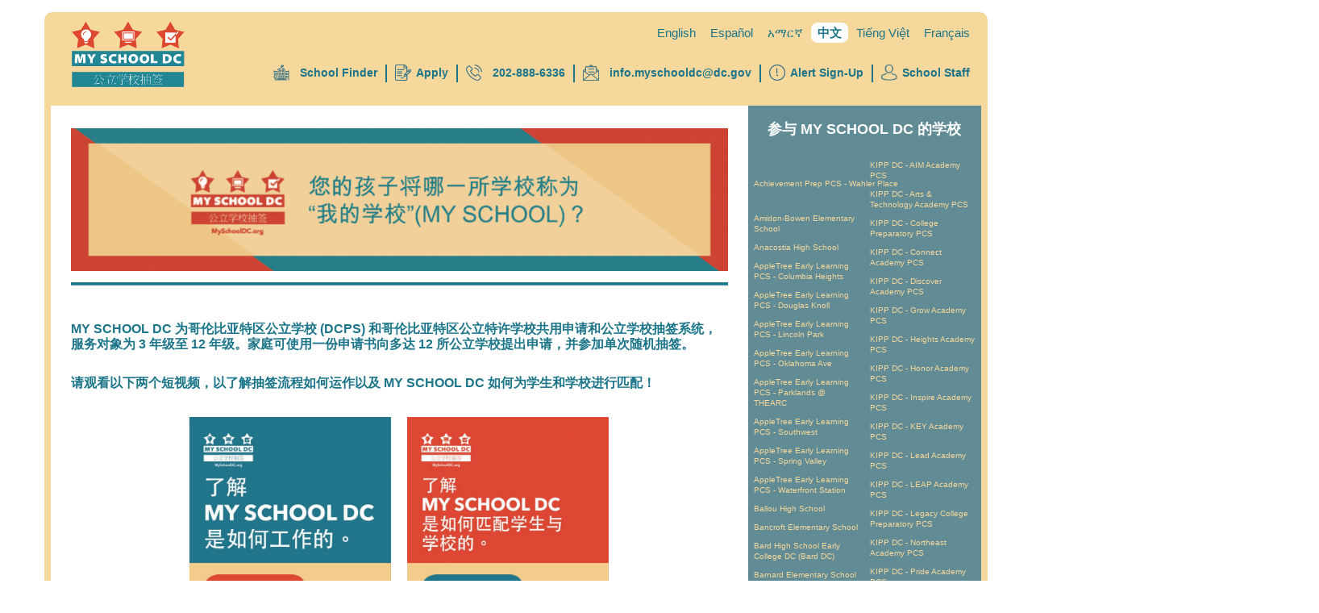

--- FILE ---
content_type: text/html; charset=utf-8
request_url: https://www.myschooldc.org/zh
body_size: 15255
content:
<!DOCTYPE html PUBLIC "-//W3C//DTD HTML+RDFa 1.1//EN">
<html lang="zh-hans" dir="ltr" version="HTML+RDFa 1.1"
  xmlns:content="http://purl.org/rss/1.0/modules/content/"
  xmlns:dc="http://purl.org/dc/terms/"
  xmlns:foaf="http://xmlns.com/foaf/0.1/"
  xmlns:og="http://ogp.me/ns#"
  xmlns:rdfs="http://www.w3.org/2000/01/rdf-schema#"
  xmlns:sioc="http://rdfs.org/sioc/ns#"
  xmlns:sioct="http://rdfs.org/sioc/types#"
  xmlns:skos="http://www.w3.org/2004/02/skos/core#"
  xmlns:xsd="http://www.w3.org/2001/XMLSchema#">
<head profile="http://www.w3.org/1999/xhtml/vocab">
  <meta http-equiv="Content-Type" content="text/html; charset=utf-8" />
<meta name="Generator" content="Drupal 7 (http://drupal.org)" />
<link rel="shortcut icon" href="https://www.myschooldc.org/sites/default/files/msdc-favicon_0.ico" type="image/vnd.microsoft.icon" />
<meta name="viewport" content="width=device-width, initial-scale=1, maximum-scale=1, minimum-scale=1, user-scalable=no" />
  <title>Welcome to My School DC | My School DC</title>  
  <style type="text/css" media="all">
@import url("https://www.myschooldc.org/modules/system/system.base.css?t6a9ng");
@import url("https://www.myschooldc.org/modules/system/system.menus.css?t6a9ng");
@import url("https://www.myschooldc.org/modules/system/system.messages.css?t6a9ng");
@import url("https://www.myschooldc.org/modules/system/system.theme.css?t6a9ng");
</style>
<style type="text/css" media="all">
@import url("https://www.myschooldc.org/sites/all/modules/contrib/date/date_popup/themes/datepicker.1.7.css?t6a9ng");
@import url("https://www.myschooldc.org/modules/field/theme/field.css?t6a9ng");
@import url("https://www.myschooldc.org/modules/node/node.css?t6a9ng");
@import url("https://www.myschooldc.org/modules/search/search.css?t6a9ng");
@import url("https://www.myschooldc.org/modules/user/user.css?t6a9ng");
@import url("https://www.myschooldc.org/sites/all/modules/contrib/views/css/views.css?t6a9ng");
@import url("https://www.myschooldc.org/sites/all/modules/contrib/ckeditor/css/ckeditor.css?t6a9ng");
</style>
<style type="text/css" media="all">
@import url("https://www.myschooldc.org/sites/all/modules/contrib/ctools/css/ctools.css?t6a9ng");
</style>
<style type="text/css" media="all">
@import url("https://www.myschooldc.org/sites/all/themes/dc_myschooldc_omega/css/bootstrap.css?t6a9ng");
</style>
<style type="text/css" media="all">
@import url("https://www.myschooldc.org/sites/all/themes/omega/alpha/css/alpha-reset.css?t6a9ng");
@import url("https://www.myschooldc.org/sites/all/themes/omega/alpha/css/alpha-mobile.css?t6a9ng");
@import url("https://www.myschooldc.org/sites/all/themes/omega/omega/css/formalize.css?t6a9ng");
@import url("https://www.myschooldc.org/sites/all/themes/omega/omega/css/omega-text.css?t6a9ng");
@import url("https://www.myschooldc.org/sites/all/themes/omega/omega/css/omega-branding.css?t6a9ng");
@import url("https://www.myschooldc.org/sites/all/themes/omega/omega/css/omega-forms.css?t6a9ng");
@import url("https://www.myschooldc.org/sites/all/themes/dc_myschooldc_omega/css/placeholder.css?t6a9ng");
@import url("https://www.myschooldc.org/sites/all/themes/dc_myschooldc_omega/css/global.css?t6a9ng");
</style>

<!--[if (lt IE 9)&(!IEMobile)]>
<style type="text/css" media="all">
@import url("https://www.myschooldc.org/sites/all/themes/dc_myschooldc_omega/css/dc-myschooldc-omega-alpha-default.css?t6a9ng");
@import url("https://www.myschooldc.org/sites/all/themes/dc_myschooldc_omega/css/dc-myschooldc-omega-alpha-default-normal.css?t6a9ng");
@import url("https://www.myschooldc.org/sites/all/themes/omega/alpha/css/grid/alpha_default/normal/alpha-default-normal-12.css?t6a9ng");
</style>
<![endif]-->

<!--[if gte IE 9]><!-->
<style type="text/css" media="all and (min-width: 740px) and (min-device-width: 740px), (max-device-width: 800px) and (min-width: 740px) and (orientation:landscape)">
@import url("https://www.myschooldc.org/sites/all/themes/dc_myschooldc_omega/css/dc-myschooldc-omega-alpha-default.css?t6a9ng");
@import url("https://www.myschooldc.org/sites/all/themes/dc_myschooldc_omega/css/dc-myschooldc-omega-alpha-default-narrow.css?t6a9ng");
@import url("https://www.myschooldc.org/sites/all/themes/omega/alpha/css/grid/alpha_default/narrow/alpha-default-narrow-12.css?t6a9ng");
</style>
<!--<![endif]-->

<!--[if gte IE 9]><!-->
<style type="text/css" media="all and (min-width: 980px) and (min-device-width: 980px), all and (max-device-width: 1024px) and (min-width: 1024px) and (orientation:landscape)">
@import url("https://www.myschooldc.org/sites/all/themes/dc_myschooldc_omega/css/dc-myschooldc-omega-alpha-default.css?t6a9ng");
@import url("https://www.myschooldc.org/sites/all/themes/dc_myschooldc_omega/css/dc-myschooldc-omega-alpha-default-normal.css?t6a9ng");
@import url("https://www.myschooldc.org/sites/all/themes/omega/alpha/css/grid/alpha_default/normal/alpha-default-normal-12.css?t6a9ng");
</style>
<!--<![endif]-->

<!--[if gte IE 9]><!-->
<style type="text/css" media="all and (min-width: 1220px)">
@import url("https://www.myschooldc.org/sites/all/themes/dc_myschooldc_omega/css/dc-myschooldc-omega-alpha-default.css?t6a9ng");
@import url("https://www.myschooldc.org/sites/all/themes/dc_myschooldc_omega/css/dc-myschooldc-omega-alpha-default-wide.css?t6a9ng");
@import url("https://www.myschooldc.org/sites/all/themes/omega/alpha/css/grid/alpha_default/wide/alpha-default-wide-12.css?t6a9ng");
</style>
<!--<![endif]-->
  <script type="text/javascript" src="https://www.myschooldc.org/sites/default/files/js/js_s7yA-hwRxnKty__ED6DuqmTMKG39xvpRyrtyCrbWH4M.js"></script>
<script type="text/javascript" src="https://www.myschooldc.org/sites/default/files/js/js_gPqjYq7fqdMzw8-29XWQIVoDSWTmZCGy9OqaHppNxuQ.js"></script>
<script type="text/javascript">
<!--//--><![CDATA[//><!--
(function(i,s,o,g,r,a,m){i["GoogleAnalyticsObject"]=r;i[r]=i[r]||function(){(i[r].q=i[r].q||[]).push(arguments)},i[r].l=1*new Date();a=s.createElement(o),m=s.getElementsByTagName(o)[0];a.async=1;a.src=g;m.parentNode.insertBefore(a,m)})(window,document,"script","//www.google-analytics.com/analytics.js","ga");ga("create", "UA-2638726-67", {"cookieDomain":"auto","allowAnchor":true});ga("set", "page", location.pathname + location.search + location.hash);ga("send", "pageview");
//--><!]]>
</script>
<script type="text/javascript" src="https://www.myschooldc.org/sites/default/files/js/js_YOAvxrBIwVz8t8qubI2DObXbsN-ooMxbOtGtLUzjw2k.js"></script>
<script type="text/javascript" src="https://www.myschooldc.org/sites/default/files/js/js_43n5FBy8pZxQHxPXkf-sQF7ZiacVZke14b0VlvSA554.js"></script>
<script type="text/javascript">
<!--//--><![CDATA[//><!--
jQuery.extend(Drupal.settings, {"basePath":"\/","pathPrefix":"zh\/","setHasJsCookie":0,"ajaxPageState":{"theme":"dc_myschooldc_omega","theme_token":"jKa7uDrcHvNcPFISYKtAI0ddN489_j_kzQYuwloqefg","js":{"sites\/all\/modules\/contrib\/jquery_update\/replace\/jquery\/1.8\/jquery.min.js":1,"misc\/jquery-extend-3.4.0.js":1,"misc\/jquery-html-prefilter-3.5.0-backport.js":1,"misc\/jquery.once.js":1,"misc\/drupal.js":1,"sites\/all\/modules\/contrib\/google_analytics\/googleanalytics.js":1,"0":1,"sites\/all\/themes\/dc_myschooldc_omega\/js\/myschooldc.js":1,"sites\/all\/themes\/omega\/omega\/js\/jquery.formalize.js":1,"sites\/all\/themes\/omega\/omega\/js\/omega-mediaqueries.js":1},"css":{"modules\/system\/system.base.css":1,"modules\/system\/system.menus.css":1,"modules\/system\/system.messages.css":1,"modules\/system\/system.theme.css":1,"sites\/all\/modules\/contrib\/date\/date_popup\/themes\/datepicker.1.7.css":1,"modules\/field\/theme\/field.css":1,"modules\/node\/node.css":1,"modules\/search\/search.css":1,"modules\/user\/user.css":1,"sites\/all\/modules\/contrib\/views\/css\/views.css":1,"sites\/all\/modules\/contrib\/ckeditor\/css\/ckeditor.css":1,"sites\/all\/modules\/contrib\/ctools\/css\/ctools.css":1,"sites\/all\/themes\/dc_myschooldc_omega\/css\/bootstrap.css":1,"sites\/all\/themes\/dc_myschooldc_omega\/css\/page.css":1,"sites\/all\/themes\/omega\/alpha\/css\/alpha-reset.css":1,"sites\/all\/themes\/omega\/alpha\/css\/alpha-mobile.css":1,"sites\/all\/themes\/omega\/omega\/css\/formalize.css":1,"sites\/all\/themes\/omega\/omega\/css\/omega-text.css":1,"sites\/all\/themes\/omega\/omega\/css\/omega-branding.css":1,"sites\/all\/themes\/omega\/omega\/css\/omega-forms.css":1,"sites\/all\/themes\/dc_myschooldc_omega\/css\/placeholder.css":1,"sites\/all\/themes\/dc_myschooldc_omega\/css\/global.css":1,"ie::normal::sites\/all\/themes\/dc_myschooldc_omega\/css\/dc-myschooldc-omega-alpha-default.css":1,"ie::normal::sites\/all\/themes\/dc_myschooldc_omega\/css\/dc-myschooldc-omega-alpha-default-normal.css":1,"ie::normal::sites\/all\/themes\/omega\/alpha\/css\/grid\/alpha_default\/normal\/alpha-default-normal-12.css":1,"narrow::sites\/all\/themes\/dc_myschooldc_omega\/css\/dc-myschooldc-omega-alpha-default.css":1,"narrow::sites\/all\/themes\/dc_myschooldc_omega\/css\/dc-myschooldc-omega-alpha-default-narrow.css":1,"sites\/all\/themes\/omega\/alpha\/css\/grid\/alpha_default\/narrow\/alpha-default-narrow-12.css":1,"normal::sites\/all\/themes\/dc_myschooldc_omega\/css\/dc-myschooldc-omega-alpha-default.css":1,"normal::sites\/all\/themes\/dc_myschooldc_omega\/css\/dc-myschooldc-omega-alpha-default-normal.css":1,"sites\/all\/themes\/omega\/alpha\/css\/grid\/alpha_default\/normal\/alpha-default-normal-12.css":1,"wide::sites\/all\/themes\/dc_myschooldc_omega\/css\/dc-myschooldc-omega-alpha-default.css":1,"wide::sites\/all\/themes\/dc_myschooldc_omega\/css\/dc-myschooldc-omega-alpha-default-wide.css":1,"sites\/all\/themes\/omega\/alpha\/css\/grid\/alpha_default\/wide\/alpha-default-wide-12.css":1}},"better_exposed_filters":{"views":{"alerts":{"displays":{"block":{"filters":[]}}},"msdc_rotator":{"displays":{"block":{"filters":[]}}},"counters":{"displays":{"block":{"filters":[]}}},"homepage_callouts":{"displays":{"block":{"filters":[]}}},"language_pages":{"displays":{"block_1":{"filters":[]},"block_3":{"filters":[]},"block":{"filters":[]},"block_4":{"filters":[]}}}}},"googleanalytics":{"trackOutbound":1,"trackMailto":1,"trackDownload":1,"trackDownloadExtensions":"7z|aac|arc|arj|asf|asx|avi|bin|csv|doc(x|m)?|dot(x|m)?|exe|flv|gif|gz|gzip|hqx|jar|jpe?g|js|mp(2|3|4|e?g)|mov(ie)?|msi|msp|pdf|phps|png|ppt(x|m)?|pot(x|m)?|pps(x|m)?|ppam|sld(x|m)?|thmx|qtm?|ra(m|r)?|sea|sit|tar|tgz|torrent|txt|wav|wma|wmv|wpd|xls(x|m|b)?|xlt(x|m)|xlam|xml|z|zip","trackUrlFragments":1},"omega":{"layouts":{"primary":"normal","order":["narrow","normal","wide"],"queries":{"narrow":"all and (min-width: 740px) and (min-device-width: 740px), (max-device-width: 800px) and (min-width: 740px) and (orientation:landscape)","normal":"all and (min-width: 980px) and (min-device-width: 980px), all and (max-device-width: 1024px) and (min-width: 1024px) and (orientation:landscape)","wide":"all and (min-width: 1220px)"}}}});
//--><!]]>
</script>
  <!--[if lt IE 9]><script src="http://html5shiv.googlecode.com/svn/trunk/html5.js"></script><![endif]-->
</head>
<body class="html front not-logged-in page-node language-pages i18n-zh-hans">
  <div id="skip-link">
    <a href="#main-content" class="element-invisible element-focusable">Skip to main content</a>
  </div>
    <div class="page clearfix" id="page">
      <header id="section-header" class="section section-header">
   <div id="zone-branding-wrapper" class="zone-wrapper zone-branding-wrapper clearfix">   <div id="zone-branding" class="zone zone-branding clearfix"><div id="region-branding" class="region region-branding"> <section class="block block-views block-language-pages-block block-views-language-pages-block odd" id="block-views-language-pages-block">
  <div class="block-inner clearfix">
              <h2 class="block-title">Language Header</h2>
            
    <div class="content clearfix">
      <div class="view view-language-pages view-id-language_pages view-display-id-block view-dom-id-6e7f169dff8a1fe4c46f6cf13e716f10">
        
  
  
      <div class="view-content">
        <div class="views-row views-row-1 views-row-odd views-row-first views-row-last">
      
  <div class="views-field views-field-body">        <div class="field-content"><header class="container header-v3 desktop">
<div class="header-inner">
<div class="row top">
<div class="sprite1 logo1 on_yellow1" style="background: transparent none repeat scroll 0% 0%; display: inline-block; margin-left: 22px;"><a href="/"><img alt="Logo" src="/sites/all/themes/dc_myschooldc_omega/img/MSDC-Logo-CHI_Edited.png" style="width: 140px;" /></a></div>

<div class="pull-right">
<ul>
	<li class="translations">
	<ul>
		<li><a class="capitalize code-fr " href="/info/fr">Fran&ccedil;ais</a></li>
		<li><a class="capitalize code-vi " href="/info/vi">Tiếng Việt</a></li>
		<li><a class="capitalize code-zh selected" href="/info/zh">中文</a></li>
		<li><a class="capitalize code-am " href="/info/am">አማርኛ</a></li>
		<li><a class="capitalize code-es " href="/es">Espa&ntilde;ol</a></li>
		<li><a class="capitalize code-en " href="/">English</a></li>
	</ul>
	</li>
</ul>

<ul class="icons" style="clear:both">
	<li class="school-staff1 last">
	<div class="icon-block top_align ep_blue on_yellow"><img alt="Icon" src="/sites/all/themes/dc_myschooldc_omega/img/SchoolStaff.png" /> <label><a href="/schoolstaff">School Staff</a> </label></div>
	</li>
	<li class="alert-label1">
	<div class="icon-block top_align ep_blue on_yellow"><img src="/sites/all/themes/dc_myschooldc_omega/img/Alert.png" /> <label><a href="/sign-alerts">Alert Sign-Up</a> </label></div>
	</li>
	<li class="email-label">
	<div class="icon-block top_align phone_blue on_yellow"><img src="/sites/all/themes/dc_myschooldc_omega/img/Email.png" /> <label><a href="/cdn-cgi/l/email-protection#d9b0b7bfb6f7b4a0aabab1b6b6b5bdba99bdbaf7beb6af" target="_blank"><span class="__cf_email__" data-cfemail="6f060109004102161c0c070000030b0c2f0b0c41080019">[email&#160;protected]</span></a></label></div>
	</li>
	<li class="phone-label">
	<div class="icon-block top_align phone_blue on_yellow"><img src="/sites/all/themes/dc_myschooldc_omega/img/Phone.png" /> <label><a href="#">202-888-6336</a></label></div>
	</li>
	<li class="apply-label">
	<div class="icon-block top_align ep_blue on_yellow"><img alt="Icon" src="/sites/all/themes/dc_myschooldc_omega/img/Apply.png" /> <label><a href="https://apply.myschooldc.dc.gov/login.aspx">Apply</a> </label></div>
	</li>
	<li class="school-finder">
	<div class="icon-block top_align1 phone_blue on_yellow"><img alt="Icon" src="/sites/all/themes/dc_myschooldc_omega/img/SchoolFinder.png" /> <label><a href="http://find.myschooldc.org/">School Finder</a></label></div>
	</li>
</ul>
</div>
</div>
</div>
</header>
<!-- Added for Phase 3 Mobile Header -->

<header class="container header-v3 mobile">
<div class="header-inner">
<div class="row top">
<div class="sprite1 logo1 on_yellow1" style="background: transparent none repeat scroll 0% 0%; display: inline-block; margin-left: 10px;margin-bottom: 10px;"><a href="/"><img alt="Logo" src="/sites/all/themes/dc_myschooldc_omega/img/MSDC-Logo-Edited.png" style="width: 90px;" /></a></div>

<div class="header-icons">
<div class="menu-btn" style="margin-top: 15px;" title="Menu"><img src="/sites/all/themes/dc_myschooldc_omega/img/HamburgerMenu.png" style="width:40px;" title="Menu" /></div>
</div>

<div id="outer-list" style="height:45px; clear: both; background-color: #e04833; margin-left: -12px; margin-right: -12px; padding-top: 5px;">
<div class="list-table" style="display: table; margin:0 auto;">
<ul style="min-width: 350px;">
	<li class="translations">
	<ul>
		<li style="border-right: none"><a class="capitalize code-fr " href="/info/fr">Fran&ccedil;ais</a></li>
		<li><a class="capitalize code-vi " href="/info/vi">Tiếng Việt</a></li>
		<li><a class="capitalize code-zh selected" href="/info/zh">中文</a></li>
		<li><a class="capitalize code-am " href="/info/am">አማርኛ</a></li>
		<li><a class="capitalize code-es " href="/es">Espa&ntilde;ol</a></li>
		<li><a class="capitalize code-en " href="/">English</a></li>
	</ul>
	</li>
</ul>
</div>
</div>

<div id="outer-list" style="height:40px; margin-right: -5px; margin-top: 6px; ">
<div class="list-table" style="display: table; margin:0 auto;">
<ul class="icons" style="min-width: 350px; ">
	<li class="email-label" style="border-right: none;">
	<div class="icon-block top_align phone_blue on_yellow"><img src="/sites/all/themes/dc_myschooldc_omega/img/Email.png" style="" /><label><a href="/cdn-cgi/l/email-protection#fa93949c95d497838999929595969e99ba9e99d49d958c" target="_blank">Email</a></label></div>
	</li>
	<li class="phone-label">
	<div class="icon-block top_align phone_blue on_yellow"><img src="/sites/all/themes/dc_myschooldc_omega/img/Phone.png" /><label><a href="tel:202-888-6336">Call</a></label></div>
	</li>
	<li class="apply-label">
	<div class="icon-block top_align ep_blue on_yellow"><img alt="Icon" src="/sites/all/themes/dc_myschooldc_omega/img/Apply.png" /><label><a href="https://apply.myschooldc.dc.gov/login.aspx">Apply</a> </label></div>
	</li>
	<li class="school-finder" style="/*! border-right: none; */">
	<div class="icon-block top_align1 phone_blue on_yellow"><img alt="Icon" src="/sites/all/themes/dc_myschooldc_omega/img/SchoolFinder.png" /><label><a href="/schoolstaff">Schools</a></label></div>
	</li>
</ul>
</div>
</div>
<!-- End of Mobile Header --></div>
</div>
</header>
<style type="text/css">/* GLOBAL */
    #zone-branding .view-language-pages header.mobile {
      display: block;
    }
    #zone-branding .view-language-pages header.desktop {
      display: none;
    }
    .mobile .menu-btn {
      display: none;
    }
    #zone-branding header .top .pull-right ul li.translations {
	  text-align: right;
	  margin-top: 2px;
	  margin-right: 2px;
	  margin-left: 60px;
	  line-height: 1.6em;
	  font-size: 1.1em;
      width: 100%;
    }
    #zone-branding header .top .pull-right ul li {
	  float: right;
	  margin-left: 20px;
    }
    #zone-branding header .top .pull-right ul.icons {
	  padding-top: 16px;
	  padding-bottom: 35px;
    }
    #zone-branding header .top .pull-right ul li.translations ul {
	  padding-top: 0px;
    }
    #zone-branding header .top .pull-right ul.icons li {
	  border-right: 2px solid #1c7589;
	  padding-right: 10px;
	  margin-left: 10px;
    }
    #zone-branding header .top .pull-right ul.icons li.last {
	  border-right: none;
    }
    #block-views-language-pages-block header.mobile a.selected {
      font-weight: bold;
      background-color: #1c7589;
      padding: 5px;
      border-radius: 8px;
      border-right: none;
    }
    #block-views-language-pages-block-3 {
      display: none;
    }
    .language-pages #region-content .plc-container, .plc-container {
      border: none;
    }
    .language-pages .plc-main-row {
      border: none;
      background: none;
   }
   .language-pages #region-footer-first {
     margin: 0px;
   }
   #block-views-language-pages-block-1 {
     border: none;
   }
   .language-pages .body.container {
     padding-left: 0px !important;
   }
   .language-pages #region-content { 
     margin: 0px;
   }
   .language-pages #region-content iframe {
     width: 150px;
     height: 100px;
   }
   body.language-pages.i18n-am .plc-main .plc-center,
   body.language-pages.i18n-zh-hans .plc-main .plc-center,
   body.language-pages.i18n-vi .plc-main .plc-center,
   body.language-pages.i18n-fr .plc-main .plc-center {
     font-size: 14px !important;
   }
   body.i18n-zh-hans #region-content .plc-main .lead {
     color: black !important;
     font-weight: normal;
   }
   /* End of GLOBAL Styles */
/* NORMAL */
@media all and (min-width: 980px) and (min-device-width: 980px), all and (max-device-width: 1024px) and (min-width: 1024px) and (orientation:landscape){
    #zone-branding .view-language-pages header.mobile {
      display: none;
    }
    #zone-branding .view-language-pages header.desktop {
      display: block;
    }
    #block-views-language-pages-block-3 {
      display: block;
    }
    /*
    footer.md_blue_bg {
      background: transparent;
    } */
    .language-pages #region-content .plc-container, .plc-container {
      border: 8px solid #f6d79c;
    }
    .language-pages #region-content {
      background: #618c95;
    }
   .language-pages #region-content iframe {
     width: 300px;
     height: 180px;
   }
}
</style>
</div>  </div>  </div>
    </div>
  
  
  
  
  
  
</div>    </div>
  </div>
</section> </div>
</div>
</div></header>    
      <section id="section-content" class="section section-content">
   <div id="zone-content-wrapper" class="body-layer"> <div class="body container" style="padding-left: 5px;padding-right: 2px;">   <div class="body-inner">
    <div id="zone-content" class="row">
              <div class="container plc-container">
          <div class="plc-main-row">
            <!-- MAIN COLUMNS -->
            <div id="region-menu" class="region region-menu row col-md-12 subnav-container">  </div>

<div id="region-content" class="region region-content row">
      <div class="">
              <h1 class="title" id="page-title">Welcome to My School DC</h1>
                  <div class="block block-system block-main block-system-main odd block-without-title" id="block-system-main">
  <div class="block-inner clearfix">
                
    <div class="content clearfix">
      <div id="first-time"><p>No front page content has been created yet.</p></div>    </div>
  </div>
</div><section class="block block-views block-language-pages-block-1 block-views-language-pages-block-1 even" id="block-views-language-pages-block-1">
  <div class="block-inner clearfix">
              <h2 class="block-title">Language Content</h2>
            
    <div class="content clearfix">
      <div class="view view-language-pages view-id-language_pages view-display-id-block_1 view-dom-id-888eb4dd390df4214137b700d9849e36">
        
  
  
      <div class="view-content">
        <div class="views-row views-row-1 views-row-odd views-row-first views-row-last">
      
  <div class="views-field views-field-body">        <div class="field-content"><p>&nbsp;</p>

<p><img alt="" src="/sites/default/files/u22/MSDC%20-%20Web%20Language%20Graphics%20%28780px%20-169px%29%201.3%20CHI.png" style="width: 100%; height: 100%;" /></p>

<hr />
<h3 class="subheading-blue" style="color:#1c7589;display:block;font-size:16px;font-weight:bold;margin-bottom:5px;">&nbsp;</h3>

<h3 class="subheading-blue" style="color:#1c7589;display:block;font-size:16px;font-weight:bold;margin-bottom:5px;">My School DC 为哥伦比亚特区公立学校 (DCPS) 和哥伦比亚特区公立特许学校共用申请和公立学校抽签系统，服务对象为 3 年级至 12 年级。家庭可使用一份申请书向多达 12 所公立学校提出申请，并参加单次随机抽签。</h3>

<h3 class="subheading-blue" style="color:#1c7589;display:block;font-size:16px;font-weight:bold;margin-bottom:5px;">&nbsp;</h3>

<h3 class="subheading-blue" style="color:#1c7589;display:block;font-size:16px;font-weight:bold;margin-bottom:5px;">请观看以下两个短视频，以了解抽签流程如何运作以及 My School DC 如何为学生和学校进行匹配！</h3>

<p>&nbsp;</p>

<p style="text-align:center"><a href="https://youtu.be/LXBCq71mJu4" target="_blank"><img alt="" src="/sites/default/files/dc/sites/myschooldc/featured_content/images/MSDC%20Overview%20%28CHI%29.jpg" style="width: 250px; height: 250px;" /></a>&nbsp; &nbsp; &nbsp;<a href="https://youtu.be/gEyQuZe7inY" target="_blank"><img alt="" src="/sites/default/files/dc/sites/myschooldc/featured_content/images/How%20MSDC%20Matches%20Kids%20to%20Schools%20%28CHI%29.jpg" style="width: 250px; height: 250px;" /></a></p>

<div>
<div class="lead">
<h3><b>2026-27 学年抽签重要日期及截止日期</b> (<b>School Year 2026-27 Lottery Key Dates and Deadlines</b><strong>)</strong></h3>

<ul>
	<li><strong>2025&nbsp;年 12 月 6&nbsp;日：</strong>EdFEST （9-12 年级）（特区年度公立学校展览会）</li>
	<li><strong>2025&nbsp;年 12 月 13 日：</strong>EdFEST （PK3 &ndash; 8 年级）（特区年度公立学校展览会）</li>
	<li><strong>2025&nbsp;年 12 月 15&nbsp;日：</strong>抽签申请开始
	<ul>
		<li>仅提供在线申请表；不提供纸质申请表。<a href="https://apply.myschooldc.dc.gov/login.aspx" target="_blank">点击此处</a>申请。点击<a href="/sites/default/files/dc/sites/myschooldc/featured_content/MSDC%20Application%20User%20Guide%20%28CHI%29_1.7.2021.pdf" target="_blank">此处</a>下载您的语言版本的说明。您还可以在周一至周五上午 8 点至下午 5 点致电 My School DC 热线电话 (202) 888-6336，在口译员的帮助下完成电话申请。</li>
	</ul>
	</li>
	<li><strong>2026&nbsp;年 2 月 2 日</strong>：申请截止日期 （9-12 年级）</li>
	<li><strong>2026&nbsp;年 3 月 2 日：</strong>申请截止日期（PK3 &ndash; 8 年级）</li>
	<li><strong>2026&nbsp;年 3 月 27&nbsp;日：</strong>发布抽签结果</li>
	<li><strong>2026&nbsp;年 5 月 1&nbsp;日：</strong>报名截止日期
	<ul>
		<li>此为针对所有<strong>通过抽签被选入一所学校</strong>的学生的统一报名截止日期。如果您未在截止日期前为孩子报名，孩子则可能会失去其在匹配的学校的名额。为您的孩子在匹配到的学校报名，<strong>不会</strong>将其从其他学校的候补名单中移除。</li>
	</ul>
	</li>
</ul>

<p>&nbsp;</p>

<div class="plc-breakout plc-download">
<h3 style="line-height: 20.8px;">需下载关键信息&nbsp;(Key Information to Download)</h3>

<div class="text-center">
<p><a href="/sites/default/files/dc/sites/myschooldc/featured_content/MSDC%20Application%20User%20Guide%20%28CHI%29_1.7.2021.pdf" target="_blank">申请说明</a></p>

<p><a href="https://www.myschooldc.org/sites/default/files/dc/sites/myschooldc/page/attachments/SY22-23%20Key%20Dates%20Flyer%20%28CHI%29.pdf">关键日期宣传页</a></p>

<p><a href="https://www.myschooldc.org/sites/default/files/dc/sites/myschooldc/page/attachments/MSDC%20-%20Parent%20Questions%20CHI%2011.2021.pdf">向学校提出的问题</a></p>
</div>
</div>

<p style="line-height: 20.8px;">&nbsp;</p>

<div class="plc-center">
<h3><b>我的孩子应该申请吗？</b><strong>(Should my child apply?)&nbsp;</strong></h3>

<p>如果您的孩子将以新学生身份就读于下列学校或计划，请提交申请表：</p>

<ul>
	<li>任一 DCPS 学校的 PK3 或 PK4 课程，<em>包括</em>您的 DCPS 学区内学校和任何 DCPS Early Action School 学前班学校*</li>
	<li>任一 DCPS 学区内小学的双语言课程（PK3-5 年级）</li>
	<li>您学区外的或附属的 DCPS 学校，包括 DCPS 全市学校（PK3-12 年级）</li>
	<li>DCPS 精英高中或课程（9-12 年级）**</li>
	<li>参加公立特许学校（PK3-12 年级）</li>
</ul>

<p>&nbsp;</p>

<p>若您的孩子符合以下情况，您则无需提交申请表：</p>

<ul>
	<li>继续就读于其当前学校。您则只需联系您的学校进行重新注册。</li>
	<li>在 DCPS 学区内学校或附属学校入学（K-12 年级）</li>
	<li>在其公立特许附属学校入学（所有年级）</li>
</ul>

<p>&nbsp;</p>

<p>*&ldquo;学区内学校&rdquo;即为学生有权根据其家庭住址就读幼儿园至 12 年级的 DCPS 学校。学生无需通过 My School DC 进行申请，便可就读于其DCPS 学区内学校，攻读 K-12 年级。请拨打 My School DC 热线电话 (202) 888-6336 或请在<u>学校查找工具</u><u> (School Finder)</u> 输入您的家庭地址 以确定您所属的 DCPS 校区内学校。居住在参与 DCPS Early Action 学前班学校的学区内学生，只要符合以下两个条件，便能保证获得 PK3 或 PK4 名额：(1) 通过 My School DC 抽签在 2026 年 3 月 2 日之前提交申请，并且 (2) 未被匹配到其排列在更优先顺序的学校。点击此处，查看 2025-26&nbsp;学年 DCPS Early Action 学前班学校的情况。</p>

<p>&nbsp;</p>

<p>**DCPS 拥有精英高中和课程，根据特定入学要求和选择标准录取新生。任何人都可以申请这些学校，但只有符合学校要求的学生才有资格入学。&nbsp;申请一个或多个 DCPS 精英高中或课程的学生必须填写 My School DC 申请表中的附加部分。请拨打 My School DC 热线电话 (202) 888-6336 以了解更多信息。</p>

<p style="line-height: 20.8px;">&nbsp;</p>

<h3><b>抽签如何进行？</b><strong>(How does the lottery work?)&nbsp;</strong></h3>

<p>My School DC 是确定新学生在所有<a href="https://www.myschooldc.org/schools" target="_blank">参加计划学校</a>安置的一次性随机统一抽签。学生与学校匹配是根据每所学校的现有名额、兄弟姐妹入学、与学校的距离、其他抽签优选参数、每一名学生对自己的学校选择的排列顺序以及每一名学生的随机抽签号码决定的。（通过 My School DC 统一抽签，DCPS 精英高中和课程根据具体的标准按优先顺序录取学生。）</p>

<p>&nbsp;</p>

<p>常见问题解答：我在孩子的申请中如何对学校进行排序为何至关重要？</p>

<p>回答：您如何对您申请的学校进行排序，让我们知晓您希望与这些学校匹配的顺序。抽签会尽量将学生与之第 1 选择相匹配，然后是第 2 选择，以此类推。学生只能与一所学校匹配，并只会被列入比他们已经匹配的学校排序更靠前学校的候补名单。排序为申请过程中的关键一步。<a href="https://youtu.be/gEyQuZe7inY" target="_blank">观看此视频</a>了解更多信息。</p>

<p style="line-height: 20.8px;">&nbsp;</p>

<h3><strong>如何申请&nbsp;(How to Apply)&nbsp;</strong></h3>

<p style="line-height: 20.8px;">您可以通过五个简单步骤进行申请。确保<a href="https://www.myschooldc.org/sites/default/files/dc/sites/myschooldc/page/attachments/MSDC%20SY19-20%20Application%20User%20Guide%20%28CHI%29.pdf" target="_blank">下载申请表说明</a>，以便您继续进行<a href="https://apply.myschooldc.dc.gov/login.aspx" target="_blank">在线申请</a>。My School DC 热线电话在周一至周五上午 8 点至下午 5 点提供服务，请致电 (202) 888-6336，在口译员的帮助下通过电话完成申请。</p>

<p style="line-height: 20.8px;"><strong>第 1 步：</strong>制作列表。考虑哪些事情对您和您的孩子最重要，使用<a href="http://find.myschooldc.org/" target="_blank">学校查找工具 (School Finder)</a> 或致电 My School DC 热线来缩小您的学校选择范围，并与学校联系，以了解他们提供的更多相关信息。<a href="https://www.myschooldc.org/sites/default/files/dc/sites/myschooldc/page/attachments/MSDC%20-%20Parent%20Questions%20CHI%2011.2021.pdf"><u>请对这些有益问题进行提问。</u></a></p>

<p><strong>第 2 步：</strong>在<a href="https://apply.myschooldc.dc.gov/login.aspx" target="_blank">这里</a>创建 My School DC 家庭帐户。您将使用此帐户为每个申请新学校的孩子提交申请。您将需要提供一个<strong>电邮地址</strong>或创建一个<strong>用户名</strong>，并<strong>设置密码</strong>。&nbsp;创建帐户后，请确保在安全的地方写下您的登录信息。</p>

<p><strong>第 3 步：</strong>收集您申请所需要的信息。</p>

<ul>
	<li>您孩子的信息：姓名、出生日期、当前学校、当前年级、您申请的年级以及兄弟姐妹信息（如果适用）</li>
	<li>您的信息（例如父母或法定监护人）：姓名、家庭住址（应与孩子居住的地址相同）、电话号码和首选交流语言*
	<ul>
		<li>*My School DC 申请表要求提供监护人的首选语言，以便 My School DC 团队可以更好地与监护人交流。这些信息<strong>不会</strong>用于学生安置，并且不会以任何方式影响抽签结果。</li>
	</ul>
	</li>
</ul>

<p><strong>第 4 步：</strong>开始在家庭帐户中为您的孩子申请。</p>

<ul>
	<li>输入孩子的信息和监护人信息。依照<u>此处</u>步骤进行操作。</li>
	<li>输入您要申请的学校名单。您可以申请最多 12 所学校。</li>
	<li>按您倾向的顺序对其进行排列。列出您的第 1 选择（您最倾向的学校），然后是第 2 选择，以此类推。</li>
	<li>审读您的信息，确保所有信息均正确输入。</li>
</ul>

<p><strong>第 5 步：</strong>在截止日期之前为孩子提交申请：2 月 2 日（9-12 年级），3 月 2 日 （PK3 &ndash; 8 年级）</p>

<ul>
	<li>您可以在截止日期之前随时登录您的家庭帐户，以编辑您的申请。</li>
</ul>

<h3>&nbsp;</h3>

<h3><strong>如何注册</strong><strong> (How to Enroll)</strong></h3>

<p style="line-height: 20.8px;">如果您的孩子通过抽签匹配到一所学校，您可以选择接受候补名单提议，或在抽签后申请并获得您所申请学校的名额，孩子家长或监护人必须遵循三个步骤来完成新学校的报名：</p>

<ol>
	<li><a href="https://osse.dc.gov/page/office-enrollment-residency" target="_blank">证明特区居民身份</a>；</li>
	<li>完成所有的<u>学校注册要求</u>。</li>
	<li>提交最新的<u>健康表格</u>。</li>
</ol>

<p>&nbsp;</p>

<p>请记住如果您的孩子通过抽签匹配到一所学校，您必须在统一报名截止日期之前为他们报名。为您的孩子在匹配到的学校报名，这不会将他们从其他学校的候补名单中移除。请与您的学校联系，询问如何报名。</p>

<p style="line-height: 20.8px;">&nbsp;</p>

<h3><b>候补名单如何运作？</b><strong>(How do Waitlists Work?)</strong></h3>

<p style="line-height: 20.8px;">如果您的孩子在一所学校的候补名单上，您可以随时登录您的<a href="https://apply.myschooldc.dc.gov/login.aspx" target="_blank">家庭帐户</a>，查看您的候补名单状况。任何学校作出的候补名单更新在您登录时会立即反映在您的帐户中。</p>

<h4><strong>以下是候补名单的运作方式<strong>：</strong></strong></h4>

<ul>
	<li>如果您的孩子获得某所学校列入候补名单的提议，您的孩子在该学校的状态将改变，反映&ldquo;已列入候补名单（报名待定）&rdquo;。My School DC 会通过电子邮件（如果您提供了电子邮件地址）或短信（如果您选择通过手机接收通知）立即将新的提议通知您。学校还会打电话与您联系。My School DC 和学校会告诉您必须在多少天内接受学校的安置提议。</li>
	<li>如果您不在传达的截止日期之前对学校作出回应，学校将假设您没有兴趣为您的孩子报名，并代表您拒绝报名名额。&nbsp;如果您担心错过截止日期，请立即与学校联系。</li>
	<li>要接受学校的候补名单提议，家长或合法监护人必须向学校提交所有必要的报名文件。联系相应的学校，以了解他们的报名和居住地验证流程。完成报名后，您的孩子将从您的申请表中所有排名低于已报名学校的候补名单中以及孩子目前报名的学校中移除。</li>
</ul>

<h3><strong><strong>&nbsp;</strong></strong></h3>

<h3><b>错过了抽签申请截止日期？</b><strong><strong><strong> (Missed the lottery application deadlines?)</strong></strong></strong></h3>

<p>您仍可以申请公立学校！错过抽签申请截止日期的家庭仍可以使用 My School DC 申请表申请学校。此申请表被视为抽签后申请表。My School DC 抽签后申请阶段针对 9-12 年级申请人将于 2 月 3 日开始，而针对所有年级将于 3 月 3 日开始。</p>

<p>在抽签后申请期进行申请的申请人在提交申请表时被自动加入学校的候补名单，并被置于在抽签截止日期前申请的已列入候补名单的申请人之后。仅符合学校抽签优选资格的抽签后申请人不受此限制，如在学区内或有在校兄弟姐妹等，而已列入候补名单的抽签申请人则无此资格。例如，在相同的候补名单上，具有在校兄弟姐妹的抽签后申请人在候补名单中的排名将位于无在校兄弟姐妹的抽签申请人的前面。</p>

<p><strong><strong>&nbsp;</strong></strong></p>

<h3><b>有问题吗？在填写 My School DC 申请表时需要协助吗？ (Questions? Need assistance completing the My School DC application?)</b></h3>
</div>

<p style="line-height: 20.8px;"><b>请在周一至周五上午 8 点至下午 5 点致电 My School DC 热线 (202) 888-6336，或发送电子邮件至&nbsp;<strong><strong><a href="/cdn-cgi/l/email-protection#d7beb9b1b8f9baaea4b4bfb8b8bbb3b497b3b4f9b0b8a1"><span class="__cf_email__" data-cfemail="620b0c040d4c0f1b11010a0d0d0e06012206014c050d14">[email&#160;protected]</span></a>&nbsp;</strong></strong>与我们联系。一位 My School DC 服务代表将与口译员一起协助您。我们非常乐意帮助您！</b></p>

<p><b><strong><strong>&nbsp;</strong></strong></b></p>
</div>
</div>
</div>  </div>  </div>
    </div>
  
  
  
  
  
  
</div>    </div>
  </div>
</section><section class="block block-views block-language-pages-block-3 block-views-language-pages-block-3 odd" id="block-views-language-pages-block-3">
  <div class="block-inner clearfix">
              <h2 class="block-title">Language RightNav</h2>
            
    <div class="content clearfix">
      <script data-cfasync="false" src="/cdn-cgi/scripts/5c5dd728/cloudflare-static/email-decode.min.js"></script><script>
 jQuery(document).ready(function(){
	jQuery(".language-pages #region-content").removeClass("grid-10 prefix-2");
	jQuery(".language-pages #region-content").addClass("grid-12");
	jQuery(".language-pages #block-system-main").remove();
	jQuery(".language-pages #zone-menu-wrapper").remove();
	jQuery(".language-pages #block-views-language-pages-block-1").addClass("col-md-9 plc-col plc-main");
	// Removed leftNav. Remove the below col-md-2, udpated block-1 to col-md-9 and removed col-md-push-2 from bock-1
	//jQuery(".language-pages #block-views-language-pages-block-2").addClass("col-md-2 col-md-pull-7 plc-col plc-left");
	jQuery(".language-pages #block-views-language-pages-block-3").addClass("col-md-3 plc-col plc-right");
	jQuery(".language-pages #region-content .region-inner").addClass("container plc-container");
	//jQuery(".language-pages #region-content .plc-container").wrapInner('<div class="row plc-main-row"></div>');
	//jQuery(".language-pages #region-content .plc-container").wrapInner('<div></div>');
	//jQuery(".language-pages #region-content .plc-container > div").addClass("row plc-main-row");
 });
</script>

<div class="view view-language-pages view-id-language_pages view-display-id-block_3 view-dom-id-226fb042bd02474f00ca86da9882494a">
        
  
  
      <div class="view-content">
        <div class="views-row views-row-1 views-row-odd views-row-first views-row-last">
      
  <div class="views-field views-field-body">        <div class="field-content"><h1>参与 My School DC 的学校</h1>
<!-- SCHOOL LISTING -->

<div class="plc-schools">
<div class="row">
<div class="col-sm-6">
<p>&nbsp;</p>

<p>&nbsp;</p>

<table border="0" cellpadding="0" cellspacing="0" width="701">
	<tbody>
		<tr height="20">
			<td height="20" width="701">
			<p><a href="https://www.myschooldc.org/schools/profile/129" name="RANGE!A1">Achievement Prep PCS - Wahler Place</a></p>
			</td>
		</tr>
		<tr height="20">
			<td height="20" width="701">&nbsp;</td>
		</tr>
	</tbody>
</table>

<p><a href="https://www.myschooldc.org/schools/profile/2">Amidon-Bowen Elementary School</a></p>

<p><a href="https://www.myschooldc.org/schools/profile/3">Anacostia High School</a></p>

<p><a href="https://www.myschooldc.org/schools/profile/132">AppleTree Early Learning PCS - Columbia Heights</a></p>

<p><a href="https://www.myschooldc.org/schools/profile/133">AppleTree Early Learning PCS - Douglas Knoll</a></p>

<p><a href="https://www.myschooldc.org/schools/profile/134">AppleTree Early Learning PCS - Lincoln Park</a></p>

<p><a href="https://www.myschooldc.org/schools/profile/135">AppleTree Early Learning PCS - Oklahoma Ave</a></p>

<p><a href="https://www.myschooldc.org/schools/profile/131">AppleTree Early Learning PCS - Parklands @ THEARC</a></p>

<p><a href="https://www.myschooldc.org/schools/profile/346">AppleTree Early Learning PCS - Southwest</a></p>

<p><a href="https://www.myschooldc.org/schools/profile/503">AppleTree Early Learning PCS - Spring Valley</a></p>

<p><a href="https://www.myschooldc.org/schools/profile/514">AppleTree Early Learning PCS - Waterfront Station</a></p>

<p><a href="https://www.myschooldc.org/schools/profile/4">Ballou High School</a></p>

<p><a href="https://www.myschooldc.org/schools/profile/6">Bancroft Elementary School</a></p>

<p><a href="https://www.myschooldc.org/schools/profile/415">Bard High School Early College DC (Bard DC)</a></p>

<p><a href="https://www.myschooldc.org/schools/profile/7">Barnard Elementary School</a></p>

<p><a href="https://www.myschooldc.org/schools/profile/138">BASIS DC PCS</a></p>

<p><a href="https://www.myschooldc.org/schools/profile/8">Beers Elementary School</a></p>

<p><a href="https://www.myschooldc.org/schools/profile/9">Benjamin Banneker High School</a></p>

<p><a href="https://www.myschooldc.org/schools/profile/80">Boone Elementary School</a></p>

<p><a href="https://www.myschooldc.org/schools/profile/388">Breakthrough Montessori PCS</a></p>

<p><a href="https://www.myschooldc.org/schools/profile/10">Brent Elementary School</a></p>

<p><a href="https://www.myschooldc.org/schools/profile/140">Bridges PCS</a></p>

<p><a href="https://www.myschooldc.org/schools/profile/11">Brightwood Elementary School</a></p>

<p><a href="https://www.myschooldc.org/schools/profile/347">Brookland Middle School</a></p>

<p><a href="https://www.myschooldc.org/schools/profile/13">Browne Education Campus</a></p>

<p><a href="https://www.myschooldc.org/schools/profile/14">Bruce-Monroe Elementary School @ Park View</a></p>

<p><a href="https://www.myschooldc.org/schools/profile/12">Bunker Hill Elementary School</a></p>

<p><a href="https://www.myschooldc.org/schools/profile/15">Burroughs Elementary School</a></p>

<p><a href="https://www.myschooldc.org/schools/profile/16">Burrville Elementary School</a></p>

<p><a href="https://www.myschooldc.org/schools/profile/18">C.W. Harris Elementary School</a></p>

<p><a href="https://www.myschooldc.org/schools/profile/142">Capital City PCS - High School</a></p>

<p><a href="https://www.myschooldc.org/schools/profile/143">Capital City PCS - Lower School</a></p>

<p><a href="https://www.myschooldc.org/schools/profile/144">Capital City PCS - Middle School</a></p>

<p><a href="https://www.myschooldc.org/schools/profile/436">Capital Village PCS</a></p>

<p><a href="https://www.myschooldc.org/schools/profile/19">Capitol Hill Montessori</a></p>

<p><a href="https://www.myschooldc.org/schools/profile/20">Cardozo Education Campus</a></p>

<p><a href="https://www.myschooldc.org/schools/profile/145">Cedar Tree Academy PCS</a></p>

<p><a href="https://www.myschooldc.org/schools/profile/146">Center City PCS - Brightwood</a></p>

<p><a href="https://www.myschooldc.org/schools/profile/147">Center City PCS - Capitol Hill</a></p>

<p><a href="https://www.myschooldc.org/schools/profile/148">Center City PCS - Congress Heights</a></p>

<p><a href="https://www.myschooldc.org/schools/profile/151">Center City PCS - NOMA</a></p>

<p><a href="https://www.myschooldc.org/schools/profile/149">Center City PCS - Petworth</a></p>

<p><a href="https://www.myschooldc.org/schools/profile/150">Center City PCS - Shaw</a></p>

<p><a href="https://www.myschooldc.org/schools/profile/154">Cesar Chavez PCS for Public Policy</a></p>

<p><a href="https://www.myschooldc.org/schools/profile/23">Cleveland Elementary School</a></p>

<p><a href="https://www.myschooldc.org/schools/profile/25">Columbia Heights Education Campus 6&ndash;8 (CHEC)</a></p>

<p><a href="https://www.myschooldc.org/schools/profile/26">Columbia Heights Education Campus 9&ndash;12 (CHEC)</a></p>

<p><a href="https://www.myschooldc.org/schools/profile/27">Coolidge High School</a></p>

<p><a href="https://www.myschooldc.org/schools/profile/160">Creative Minds International PCS</a></p>

<p><a href="https://www.myschooldc.org/schools/profile/161">DC Bilingual PCS</a></p>

<p><a href="https://www.myschooldc.org/schools/profile/348">DC Prep PCS - Anacostia Elementary</a></p>

<p><a href="https://www.myschooldc.org/schools/profile/389">DC Prep PCS - Anacostia Middle</a></p>

<p><a href="https://www.myschooldc.org/schools/profile/162">DC Prep PCS - Benning Elementary</a></p>

<p><a href="https://www.myschooldc.org/schools/profile/163">DC Prep PCS - Benning Middle</a></p>

<p><a href="https://www.myschooldc.org/schools/profile/164">DC Prep PCS - Edgewood Elementary</a></p>

<p><a href="https://www.myschooldc.org/schools/profile/165">DC Prep PCS - Edgewood Middle</a></p>

<p><a href="https://www.myschooldc.org/schools/profile/166">DC Scholars PCS</a></p>

<p><a href="https://www.myschooldc.org/schools/profile/515">DC Wildflower PCS - Blue Montessori</a></p>

<p><a href="https://www.myschooldc.org/schools/profile/481">DC Wildflower PCS - The Riverseed School</a></p>

<p><a href="https://www.myschooldc.org/schools/profile/28">Deal Middle School</a></p>

<p><a href="https://www.myschooldc.org/schools/profile/408">Digital Pioneers Academy PCS - Capitol Hill</a></p>

<p><a href="https://www.myschooldc.org/schools/profile/477">Digital Pioneers Academy PCS - Johenning</a></p>

<p><a href="https://www.myschooldc.org/schools/profile/349">District of Columbia International School</a></p>

<p><a href="https://www.myschooldc.org/schools/profile/156">Dorothy I. Height Elementary School</a></p>

<p><a href="https://www.myschooldc.org/schools/profile/29">Drew Elementary School</a></p>

<p><a href="https://www.myschooldc.org/schools/profile/30">Duke Ellington School of the Arts</a></p>

<p><a href="https://www.myschooldc.org/schools/profile/31">Dunbar High School</a></p>

<p><a href="https://www.myschooldc.org/schools/profile/168">E.L. Haynes PCS - Elementary School</a></p>

<p><a href="https://www.myschooldc.org/schools/profile/169">E.L. Haynes PCS - High School</a></p>

<p><a href="https://www.myschooldc.org/schools/profile/167">E.L. Haynes PCS - Middle School</a></p>

<p><a href="https://www.myschooldc.org/schools/profile/172">Early Childhood Academy PCS</a></p>

<p><a href="https://www.myschooldc.org/schools/profile/414">Early College Academy at Coolidge High School</a></p>

<p><a href="https://www.myschooldc.org/schools/profile/33">Eastern High School</a></p>

<p><a href="https://www.myschooldc.org/schools/profile/34">Eaton Elementary School</a></p>

<p><a href="https://www.myschooldc.org/schools/profile/35">Eliot-Hine Middle School</a></p>

<p><a href="https://www.myschooldc.org/schools/profile/378">Elsie Whitlow Stokes Community Freedom PCS - Brookland</a></p>

<p><a href="https://www.myschooldc.org/schools/profile/409">Elsie Whitlow Stokes Community Freedom PCS - East End</a></p>

<p><a href="https://www.myschooldc.org/schools/profile/352">Excel Academy</a></p>

<p><a href="https://www.myschooldc.org/schools/profile/159">Friendship PCS - Armstrong Elementary</a></p>

<p><a href="https://www.myschooldc.org/schools/profile/431">Friendship PCS - Armstrong Middle</a></p>

<p><a href="https://www.myschooldc.org/schools/profile/175">Friendship PCS - Blow-Pierce Elementary</a></p>

<p><a href="https://www.myschooldc.org/schools/profile/176">Friendship PCS - Blow-Pierce Middle</a></p>

<p><a href="https://www.myschooldc.org/schools/profile/177">Friendship PCS - Chamberlain Elementary</a></p>

<p><a href="https://www.myschooldc.org/schools/profile/178">Friendship PCS - Chamberlain Middle</a></p>

<p><a href="https://www.myschooldc.org/schools/profile/179">Friendship PCS - Collegiate Academy</a></p>

<p><a href="https://www.myschooldc.org/schools/profile/419">Friendship PCS - Collegiate Academy Online</a></p>

<p><a href="https://www.myschooldc.org/schools/profile/189">Friendship PCS - Ideal Elementary</a></p>

<p><a href="https://www.myschooldc.org/schools/profile/433">Friendship PCS - Ideal Middle</a></p>

<p><a href="https://www.myschooldc.org/schools/profile/141">Friendship PCS - Online</a></p>

<p><a href="https://www.myschooldc.org/schools/profile/180">Friendship PCS - Southeast Elementary Academy</a></p>

<p><a href="https://www.myschooldc.org/schools/profile/420">Friendship PCS - Southeast Middle Academy</a></p>

<p><a href="https://www.myschooldc.org/schools/profile/181">Friendship PCS - Technology Preparatory High School Academy</a></p>

<p><a href="https://www.myschooldc.org/schools/profile/182">Friendship PCS - Woodridge Elementary</a></p>

<p><a href="https://www.myschooldc.org/schools/profile/183">Friendship PCS - Woodridge Middle</a></p>

<p><a href="https://www.myschooldc.org/schools/profile/37">Garfield Elementary School</a></p>

<p><a href="https://www.myschooldc.org/schools/profile/38">Garrison Elementary School</a></p>

<p><a href="https://www.myschooldc.org/schools/profile/437">Girls Global Academy PCS</a></p>

<p><a href="https://www.myschooldc.org/schools/profile/464">Global Citizens PCS</a></p>

<p><a href="https://www.myschooldc.org/schools/profile/39">H.D. Cooke Elementary School</a></p>

<p><a href="https://www.myschooldc.org/schools/profile/40">Hardy Middle School</a></p>

<p><a href="https://www.myschooldc.org/schools/profile/354">Harmony DC PCS - School of Excellence</a></p>

<p><a href="https://www.myschooldc.org/schools/profile/41">Hart Middle School</a></p>

<p><a href="https://www.myschooldc.org/schools/profile/42">Hearst Elementary School</a></p>

<p><a href="https://www.myschooldc.org/schools/profile/43">Hendley Elementary School</a></p>

<p><a href="https://www.myschooldc.org/schools/profile/44">Houston Elementary School</a></p>

<p><a href="https://www.myschooldc.org/schools/profile/187">Howard University Middle School of Mathematics and Science PCS</a></p>

<p><a href="https://www.myschooldc.org/schools/profile/45">Hyde-Addison Elementary School</a></p>

<p><a href="https://www.myschooldc.org/schools/profile/417">Ida B. Wells Middle School</a></p>

<p><a href="https://www.myschooldc.org/schools/profile/188">IDEA PCS</a></p>

<p><a href="https://www.myschooldc.org/schools/profile/191">Ingenuity Prep PCS</a></p>

<p><a href="https://www.myschooldc.org/schools/profile/192">Inspired Teaching Demonstration PCS</a></p>

<p><a href="https://www.myschooldc.org/schools/profile/47">J.O. Wilson Elementary School</a></p>

<p><a href="https://www.myschooldc.org/schools/profile/125">Jackson-Reed High School</a></p>

<p><a href="https://www.myschooldc.org/schools/profile/48">Janney Elementary School</a></p>

<p><a href="https://www.myschooldc.org/schools/profile/49">Jefferson Middle School Academy</a></p>

<p><a href="https://www.myschooldc.org/schools/profile/96">John Francis Education Campus (Formerly SWW @ Francis-Stevens)</a></p>

<p><a href="https://www.myschooldc.org/schools/profile/122">John Lewis Elementary School</a></p>

<p><a href="https://www.myschooldc.org/schools/profile/50">Johnson Middle School</a></p>

<p><a href="https://www.myschooldc.org/schools/profile/51">Kelly Miller Middle School</a></p>

<p><a href="https://www.myschooldc.org/schools/profile/52">Ketcham Elementary School</a></p>

<p><a href="https://www.myschooldc.org/schools/profile/53">Key Elementary School</a></p>

<p><a href="https://www.myschooldc.org/schools/profile/54">Kimball Elementary School</a></p>

<p><a href="https://www.myschooldc.org/schools/profile/55">King Elementary School</a></p>

<p>&nbsp;</p>
</div>

<div class="col-sm-6">
<p>&nbsp;</p>

<p><a href="https://www.myschooldc.org/schools/profile/193">KIPP DC - AIM Academy PCS</a></p>

<p><a href="https://www.myschooldc.org/schools/profile/137">KIPP DC - Arts &amp; Technology Academy PCS</a></p>

<p><a href="https://www.myschooldc.org/schools/profile/194">KIPP DC - College Preparatory PCS</a></p>

<p><a href="https://www.myschooldc.org/schools/profile/195">KIPP DC - Connect Academy PCS</a></p>

<p><a href="https://www.myschooldc.org/schools/profile/196">KIPP DC - Discover Academy PCS</a></p>

<p><a href="https://www.myschooldc.org/schools/profile/197">KIPP DC - Grow Academy PCS</a></p>

<p><a href="https://www.myschooldc.org/schools/profile/198">KIPP DC - Heights Academy PCS</a></p>

<p><a href="https://www.myschooldc.org/schools/profile/434">KIPP DC - Honor Academy PCS</a></p>

<p><a href="https://www.myschooldc.org/schools/profile/479">KIPP DC - Inspire Academy PCS</a></p>

<p><a href="https://www.myschooldc.org/schools/profile/199">KIPP DC - KEY Academy PCS</a></p>

<p><a href="https://www.myschooldc.org/schools/profile/200">KIPP DC - Lead Academy PCS</a></p>

<p><a href="https://www.myschooldc.org/schools/profile/201">KIPP DC - LEAP Academy PCS</a></p>

<p><a href="https://www.myschooldc.org/schools/profile/223">KIPP DC - Legacy College Preparatory PCS</a></p>

<p><a href="https://www.myschooldc.org/schools/profile/202">KIPP DC - Northeast Academy PCS</a></p>

<p><a href="https://www.myschooldc.org/schools/profile/478">KIPP DC - Pride Academy PCS</a></p>

<p><a href="https://www.myschooldc.org/schools/profile/203">KIPP DC - Promise Academy PCS</a></p>

<p><a href="https://www.myschooldc.org/schools/profile/355">KIPP DC - Quest Academy PCS</a></p>

<p><a href="https://www.myschooldc.org/schools/profile/204">KIPP DC - Spring Academy PCS</a></p>

<p><a href="https://www.myschooldc.org/schools/profile/356">KIPP DC - Valor Academy PCS</a></p>

<p><a href="https://www.myschooldc.org/schools/profile/205">KIPP DC - WILL Academy PCS</a></p>

<p><a href="https://www.myschooldc.org/schools/profile/56">Kramer Middle School</a></p>

<p><a href="https://www.myschooldc.org/schools/profile/57">Lafayette Elementary School</a></p>

<p><a href="https://www.myschooldc.org/schools/profile/58">Langdon Elementary School</a></p>

<p><a href="https://www.myschooldc.org/schools/profile/60">Langley Elementary School</a></p>

<p><a href="https://www.myschooldc.org/schools/profile/61">LaSalle-Backus Elementary School</a></p>

<p><a href="https://www.myschooldc.org/schools/profile/363">Latin American Montessori Bilingual</a></p>

<p><a href="https://www.myschooldc.org/schools/profile/462">LEARN DC PCS</a></p>

<p><a href="https://www.myschooldc.org/schools/profile/62">Leckie Education Campus</a></p>

<p><a href="https://www.myschooldc.org/schools/profile/207">Lee Montessori PCS - Brookland</a></p>

<p><a href="https://www.myschooldc.org/schools/profile/430">Lee Montessori PCS - East End</a></p>

<p><a href="https://www.myschooldc.org/schools/profile/1">Lorraine H. Whitlock Elementary School</a></p>

<p><a href="https://www.myschooldc.org/schools/profile/63">Ludlow-Taylor Elementary School</a></p>

<p><a href="https://www.myschooldc.org/schools/profile/502">MacArthur High School</a></p>

<p><a href="https://www.myschooldc.org/schools/profile/413">MacFarland Middle School</a></p>

<p><a href="https://www.myschooldc.org/schools/profile/66">Malcolm X Elementary School @ Green</a></p>

<p><a href="https://www.myschooldc.org/schools/profile/68">Mann Elementary School</a></p>

<p><a href="https://www.myschooldc.org/schools/profile/69">Marie Reed Elementary School</a></p>

<p><a href="https://www.myschooldc.org/schools/profile/368">Mary McLeod Bethune Day Academy PCS</a></p>

<p><a href="https://www.myschooldc.org/schools/profile/71">Maury Elementary School</a></p>

<p><a href="https://www.myschooldc.org/schools/profile/209">Maya Angelou PCS High School</a></p>

<p><a href="https://www.myschooldc.org/schools/profile/72">McKinley Middle School</a></p>

<p><a href="https://www.myschooldc.org/schools/profile/73">McKinley Technology High School</a></p>

<p><a href="https://www.myschooldc.org/schools/profile/210">Meridian Public Charter School - Elementary School</a></p>

<p><a href="https://www.myschooldc.org/schools/profile/393">Meridian Public Charter School - Middle School</a></p>

<p><a href="https://www.myschooldc.org/schools/profile/476">Military Road Early Learning Center</a></p>

<p><a href="https://www.myschooldc.org/schools/profile/74">Miner Elementary School</a></p>

<p><a href="https://www.myschooldc.org/schools/profile/422">Monument Academy PCS</a></p>

<p><a href="https://www.myschooldc.org/schools/profile/75">Moten Elementary School</a></p>

<p><a href="https://www.myschooldc.org/schools/profile/423">Mundo Verde Bilingual PCS - Calle Ocho Campus</a></p>

<p><a href="https://www.myschooldc.org/schools/profile/211">Mundo Verde Bilingual PCS - J.F. Cook Campus</a></p>

<p><a href="https://www.myschooldc.org/schools/profile/76">Murch Elementary School</a></p>

<p><a href="https://www.myschooldc.org/schools/profile/77">Nalle Elementary School</a></p>

<p><a href="https://www.myschooldc.org/schools/profile/79">Noyes Elementary School</a></p>

<p><a href="https://www.myschooldc.org/schools/profile/81">Oyster-Adams Bilingual School</a></p>

<p><a href="https://www.myschooldc.org/schools/profile/82">Patterson Elementary School</a></p>

<p><a href="https://www.myschooldc.org/schools/profile/214">Paul PCS - International High School</a></p>

<p><a href="https://www.myschooldc.org/schools/profile/215">Paul PCS - Middle School</a></p>

<p><a href="https://www.myschooldc.org/schools/profile/83">Payne Elementary School</a></p>

<p><a href="https://www.myschooldc.org/schools/profile/84">Peabody Elementary School</a></p>

<p><a href="https://www.myschooldc.org/schools/profile/216">Perry Street Preparatory PCS</a></p>

<p><a href="https://www.myschooldc.org/schools/profile/85">Phelps Architecture, Construction, and Engineering High School</a></p>

<p><a href="https://www.myschooldc.org/schools/profile/86">Plummer Elementary School</a></p>

<p><a href="https://www.myschooldc.org/schools/profile/87">Powell Elementary School</a></p>

<p><a href="https://www.myschooldc.org/schools/profile/90">Randle Highlands Elementary School</a></p>

<p><a href="https://www.myschooldc.org/schools/profile/91">Raymond Elementary School</a></p>

<p><a href="https://www.myschooldc.org/schools/profile/218">Richard Wright PCS for Journalism and Media Arts</a></p>

<p><a href="https://www.myschooldc.org/schools/profile/412">Rocketship PCS - Infinity Community Prep</a></p>

<p><a href="https://www.myschooldc.org/schools/profile/403">Rocketship PCS - Legacy Prep</a></p>

<p><a href="https://www.myschooldc.org/schools/profile/394">Rocketship PCS - Rise Academy</a></p>

<p><a href="https://www.myschooldc.org/schools/profile/390">Ron Brown College Preparatory High School</a></p>

<p><a href="https://www.myschooldc.org/schools/profile/93">Roosevelt High School</a></p>

<p><a href="https://www.myschooldc.org/schools/profile/369">Roots PCS</a></p>

<p><a href="https://www.myschooldc.org/schools/profile/94">Ross Elementary School</a></p>

<p><a href="https://www.myschooldc.org/schools/profile/95">Savoy Elementary School</a></p>

<p><a href="https://www.myschooldc.org/schools/profile/97">School Without Walls High School</a></p>

<p><a href="https://www.myschooldc.org/schools/profile/98">School-Within-School</a></p>

<p><a href="https://www.myschooldc.org/schools/profile/99">Seaton Elementary School</a></p>

<p><a href="https://www.myschooldc.org/schools/profile/405">SEED Public Charter School of Washington DC</a></p>

<p><a href="https://www.myschooldc.org/schools/profile/221">Sela PCS</a></p>

<p><a href="https://www.myschooldc.org/schools/profile/102">Shepherd Elementary School</a></p>

<p><a href="https://www.myschooldc.org/schools/profile/222">Shining Stars Montessori Academy PCS</a></p>

<p><a href="https://www.myschooldc.org/schools/profile/117">Shirley Chisholm Elementary School (Formerly Tyler ES)</a></p>

<p><a href="https://www.myschooldc.org/schools/profile/103">Simon Elementary School</a></p>

<p><a href="https://www.myschooldc.org/schools/profile/104">Smothers Elementary School</a></p>

<p><a href="https://www.myschooldc.org/schools/profile/439">Social Justice PCS</a></p>

<p><a href="https://www.myschooldc.org/schools/profile/105">Sousa Middle School</a></p>

<p><a href="https://www.myschooldc.org/schools/profile/108">Stanton Elementary School</a></p>

<p><a href="https://www.myschooldc.org/schools/profile/411">Statesmen College Preparatory Academy for Boys PCS</a></p>

<p><a href="https://www.myschooldc.org/schools/profile/432">Stevens Early Learning Center</a></p>

<p><a href="https://www.myschooldc.org/schools/profile/109">Stoddert Elementary School</a></p>

<p><a href="https://www.myschooldc.org/schools/profile/110">Stuart-Hobson Middle School</a></p>

<p><a href="https://www.myschooldc.org/schools/profile/111">Takoma Elementary School</a></p>

<p><a href="https://www.myschooldc.org/schools/profile/358">The Children&#39;s Guild DC Public Charter School</a></p>

<p><a href="https://www.myschooldc.org/schools/profile/435">The Sojourner Truth PCS</a></p>

<p><a href="https://www.myschooldc.org/schools/profile/112">Thomas Elementary School</a></p>

<p><a href="https://www.myschooldc.org/schools/profile/113">Thomson Elementary School</a></p>

<p><a href="https://www.myschooldc.org/schools/profile/224">Thurgood Marshall Academy PCS</a></p>

<p><a href="https://www.myschooldc.org/schools/profile/114">Truesdell Elementary School</a></p>

<p><a href="https://www.myschooldc.org/schools/profile/115">Tubman Elementary School</a></p>

<p><a href="https://www.myschooldc.org/schools/profile/116">Turner Elementary School</a></p>

<p><a href="https://www.myschooldc.org/schools/profile/226">Two Rivers PCS at 4th Street</a></p>

<p><a href="https://www.myschooldc.org/schools/profile/359">Two Rivers PCS at Young Elementary School</a></p>

<p><a href="https://www.myschooldc.org/schools/profile/480">Two Rivers PCS Middle School</a></p>

<p><a href="https://www.myschooldc.org/schools/profile/360">Van Ness Elementary School</a></p>

<p><a href="https://www.myschooldc.org/schools/profile/119">Walker-Jones Education Campus</a></p>

<p><a href="https://www.myschooldc.org/schools/profile/361">Washington Global Public Charter School</a></p>

<p><a href="https://www.myschooldc.org/schools/profile/227">Washington Latin PCS - 2nd Street Middle School</a></p>

<p><a href="https://www.myschooldc.org/schools/profile/228">Washington Latin PCS - 2nd Street Upper School</a></p>

<p><a href="https://www.myschooldc.org/schools/profile/466">Washington Latin PCS - Cooper Campus Middle School</a></p>

<p><a href="https://www.myschooldc.org/schools/profile/526">Washington Latin PCS - Cooper Campus Upper School</a></p>

<p><a href="https://www.myschooldc.org/schools/profile/396">Washington Leadership Academy PCS</a></p>

<p><a href="https://www.myschooldc.org/schools/profile/230">Washington Yu Ying PCS</a></p>

<p><a href="https://www.myschooldc.org/schools/profile/121">Watkins Elementary School</a></p>

<p><a href="https://www.myschooldc.org/schools/profile/123">Wheatley Education Campus</a></p>

<p><a href="https://www.myschooldc.org/schools/profile/124">Whittier Elementary School</a></p>

<p><a href="https://www.myschooldc.org/schools/profile/126">Woodson High School</a></p>
</div>

<div class="col-sm-6">
<p>&nbsp;</p>
</div>

<div class="col-sm-6">
<p>&nbsp;</p>
</div>
</div>
</div>
<!-- END SCHOOL LISTING --></div>  </div>  </div>
    </div>
  
  
  
  
  
  
</div>    </div>
  </div>
</section>    </div>
  </div>
<div id="region-footer-first" class="region region-footer-first row"> <section class="block block-views block-language-pages-block-4 block-views-language-pages-block-4 odd" id="block-views-language-pages-block-4">
  <div class="block-inner clearfix">
              <h2 class="block-title">Language Footer</h2>
            
    <div class="content clearfix">
      <div class="view view-language-pages view-id-language_pages view-display-id-block_4 view-dom-id-5fb55ce84702f6ef1e36a0bf6e73ebad">
        
  
  
      <div class="view-content">
        <div class="views-row views-row-1 views-row-odd views-row-first views-row-last">
      
  <div class="views-field views-field-body">        <div class="field-content"><div class="col-md-12 footer-container">
<footer class="horizontal md_blue_bg" style="">
<div class="footer-connected">
<p><a class="icon" href="https://www.facebook.com/MySchoolDC" target="_blank" title="Facebook"><img src="/sites/all/themes/dc_myschooldc_omega/img/FooterFacebook.png" style="width: 40px;" title="Facebook" /> </a><a class="icon" href="https://www.youtube.com/c/MySchoolDC/" target="_blank" title="Youtube"> <img src="/sites/default/files/dc/sites/myschooldc/shared_assets/yticon.png" style="height: 52px;margin-top: -7px;margin-left: -4px;" title="Youtube" /> </a><a class="icon" href="https://instagram.com/MySchoolDC" target="_blank" title="Instagram"> <img src="/sites/all/themes/dc_myschooldc_omega/img/FooterInstagram.png" style="width: 40px;" title="Instagram" /> </a> <a class="icon" href="https://twitter.com/MySchoolDC" target="_blank" title="Twitter"> <img src="/sites/all/themes/dc_myschooldc_omega/img/FooterTwitter.png" style="width: 40px;" title="Twitter" /> </a></p>
</div>

<div class="footer-links">
<div class="col-md-4 footer-box box-2">
<div class="staff icon" style="margin-bottom: 30px;">
<div class="icon1" style="float: left;"><img src="/sites/all/themes/dc_myschooldc_omega/img/FooterSchoolStaff.png" style="width: 30px;padding-right: 10px;" /></div>

<div class="block" style="padding-top: 5px;"><span class="uppercase" style=""><a href="/schoolstaff">School Staff</a></span></div>
</div>

<div class="sign-up icon" style="">
<div class="icon1" style="float: left;"><img src="/sites/all/themes/dc_myschooldc_omega/img/FooterAlert.png" style="width: 30px;padding-right: 10px;" /></div>

<div class="block"><a href="/sign-alerts"><span class="uppercase">Sign up for </span> </a>

<div class="phone"><a href="/sign-alerts">Email &amp; Text Alerts</a></div>
<a href="/sign-alerts"> </a></div>
</div>

<div class="contact icon icon-block phone_white" style="">
<div class="icon">&nbsp;</div>

<div class="block"><span class="uppercase">My School DC Hotline:</span>

<div class="phone"><a href="tel:202-888-6336">202-888-6336</a></div>
</div>
</div>

<div class="contact icon icon-block email_white smaller">
<div class="icon">&nbsp;</div>

<div class="block" style=""><span class="uppercase">Email:</span><br />
<a class="bold" href="/cdn-cgi/l/email-protection#0c65626a632261757f6f64636360686f4c686f226b637a"><span class="__cf_email__" data-cfemail="335a5d555c1d5e4a40505b5c5c5f57507357501d545c45">[email&#160;protected]</span></a></div>
</div>
</div>

<div class="col-md-8 box-4 " style="">
<div class="border-top">
<div class="col-md-8 footer-box-sub non-english" style="padding: 0px;"><label style="">My School DC 热线通过双语职员和口译员向非英语人士提供直接支持。致电 202-888-6336 获得以您所讲语言所提供的服务。</label></div>
</div>
</div>
</div>
</footer>
</div>
</div>  </div>  </div>
    </div>
  
  
  
  
  
  
</div>    </div>
  </div>
</section><section class="block block-block block-5 block-block-5 even" id="block-block-5">
  <div class="block-inner clearfix">
              <h2 class="block-title">Language Pages Block</h2>
            
    <div class="content clearfix">
      <script data-cfasync="false" src="/cdn-cgi/scripts/5c5dd728/cloudflare-static/email-decode.min.js"></script><script>
 jQuery(document).ready(function(){
        jQuery(".language-pages #region-content .plc-container").wrapInner('<div class="row plc-main-row"></div>');
        //jQuery(".language-pages #region-content .plc-container").wrapInner('<div></div>');
        //jQuery(".language-pages #region-content .plc-container > div").addClass("row plc-main-row");
 });
</script>    </div>
  </div>
</section> </div>
          </div>
        </div>
          </div>
  </div>
</div></div>
</section>    
  
  </div>  <div class="region region-page-bottom" id="region-page-bottom">
  <div class="region-inner region-page-bottom-inner">
      </div>
</div><script defer src="https://static.cloudflareinsights.com/beacon.min.js/vcd15cbe7772f49c399c6a5babf22c1241717689176015" integrity="sha512-ZpsOmlRQV6y907TI0dKBHq9Md29nnaEIPlkf84rnaERnq6zvWvPUqr2ft8M1aS28oN72PdrCzSjY4U6VaAw1EQ==" data-cf-beacon='{"version":"2024.11.0","token":"497f20e180734fc5bc5636e400770bab","server_timing":{"name":{"cfCacheStatus":true,"cfEdge":true,"cfExtPri":true,"cfL4":true,"cfOrigin":true,"cfSpeedBrain":true},"location_startswith":null}}' crossorigin="anonymous"></script>
</body>
</html>

--- FILE ---
content_type: text/css
request_url: https://www.myschooldc.org/sites/all/themes/dc_myschooldc_omega/css/placeholder.css?t6a9ng
body_size: 3325
content:
h1.plc-slogan {
  margin-bottom: 10px;
  margin-top: 20px;
}
.controls-top label h6 {
  line-height: 1.1em;
}
.controls-top label strong {
  line-height: 1.42857;
}
.language-pages .plc-slogan p {
  line-height: 30px;
}
.language-pages p {
  margin: 0 0 10px;
}
.language-pages #zone-content-wrapper {
  padding: 0px;
}
.language-pages #region-content .region-inner {
  border: 0 none;
  padding: 0;
  width: 100%;
}
.language-pages #region-content {
  margin-left: 10px;
}
.language-pages .region-inner > .row {
  margin-left: 0;
  margin-right: 0;
}
#block-views-language-pages-block-2 h1,
#block-views-language-pages-block-3 h1 {
  margin-top : 20px;
}
.language-pages label {
  font-weight: bold;
  margin-bottom: 5px;
}
.language-pages .plc-main .plc-pp {
  position: relative !important;
}
.md_blue_bg{background-color:#618c95;color:#fff}@font-face{font-family:gfzemenu;src:url("../fonts/gfzemenu.ttf")}html.touch .lang-am *{font-family:gfzemenu,  Arial, Sans-Serif}.container{padding-left:0;padding-right:0}.plc-brand{width:292px;margin:0 auto}
@media (min-width: 768px){
  .plc-brand{float:left;margin-left:24px;margin-top:8px}
}
@media (min-width: 1200px){
  .plc-left ul.plc-list-contact li{margin:0;padding-top:5px;padding-left:30px !important;padding-right:0px;list-style-type:none;margin-bottom:15px;line-height:100%;position:relative}.plc-left ul.plc-list-contact li.plc-list-tel:before{background:url("/sites/all/themes/dc_myschooldc_omega/img/placeholder_icons.png") no-repeat -375px -117px;width:23px;height:35px;display:block;position:absolute;content:" ";left:2px}.plc-left ul.plc-list-contact li.plc-list-email:before{background:url("/sites/all/themes/dc_myschooldc_omega/img/placeholder_icons.png") no-repeat -339px -117px;width:23px;height:35px;display:block;position:absolute;content:" ";left:2px}
}
.icon-block{position:relative}.icon-block.phone_blue .icon{background-position:-393px -178px;width:19px;height:28px;margin-top:-15px}.icon-block.ep_blue .icon{background-position:-386px -215px;width:29px;height:28px;margin-top:-14px}.icon-block .icon{position:absolute;top:50%;background:url("/sites/all/themes/dc_myschooldc_omega/img/placeholder_icons.png") no-repeat;display:inline-block;text-indent:-9999px}.icon-block.phone_blue label,.icon-block.phone_blue .block{margin-left:23px}.icon-block .block,.icon-block label{display:block;position:relative;top:-50%}.icon-block.ep_blue label,.icon-block.ep_blue .block{margin-left:33px}.icon-block .block,.icon-block label{display:block;position:relative;top:-50%}.smaller{font-size:.85em;line-height:1.3em;letter-spacing:0.0em}.capitalize{text-transform:capitalize}.plc-sprite{background:url("/sites/all/themes/dc_myschooldc_omega/img/placeholder_icons.png") no-repeat;display:inline-block;text-indent:-9999px}.plc-sprite.logo{background-position:-8px -4px;width:292px;height:169px}.btn{text-transform:uppercase;font-weight:bold;border-radius:15px}
.btn-danger{
  background-color:#e04833;
  background-image: none;
  box-shadow: none;
  text-shadow: none;
}
.btn-danger:hover {
  background-color:#e04833;
  background-image: none;
  box-shadow: none;
  text-shadow: none;
}
#block-views-language-pages-block header{margin-top:15px;border:12px solid #f6d79c;border-bottom-width:6px;-webkit-border-top-left-radius:10px;-webkit-border-top-right-radius:10px;-moz-border-radius-topleft:10px;-moz-border-radius-topright:10px;border-top-left-radius:10px;border-top-right-radius:10px;background-color:#f6d79c}#block-views-language-pages-block header a{color:#1c7589}#block-views-language-pages-block header a:hover{text-decoration:none}#block-views-language-pages-block header a:hover{color:#97afb4}#block-views-language-pages-block header ol,#block-views-language-pages-block header ul{list-style:none}#block-views-language-pages-block header .row{margin-left:0;margin-right:0}#block-views-language-pages-block header .top .pull-right ul li{float:right}#block-views-language-pages-block header .top .pull-right ul li.translations{font-size:17px;width:265px;text-align:right;margin-top:4px;margin-bottom:6px;margin-right:2px}#block-views-language-pages-block header .top .pull-right ul li.translations .smaller{line-height:1.5em}#block-views-language-pages-block header .top .pull-right ul li.translations li{margin-left:2px;margin-bottom:5px;height:24px}#block-views-language-pages-block header .top .pull-right ul li.translations li a{padding:4px 8px;white-space:nowrap}#block-views-language-pages-block header .top .pull-right ul li.translations li a.selected{background-color:#fff;-webkit-border-radius:8px;-moz-border-radius:8px;border-radius:8px;font-weight:bold}.controls-top{width:788px;float:right}.controls-top ul{padding:0;margin:0}.controls-top li.controls-li{width:33.3%;margin-top:4px;margin-bottom:0px}.controls-top ul li.translations{display:inline-block;font-size:18px;text-align:right;float:right;padding-bottom:8px}.controls-top ul li.translations ul li{float:right}.controls-top ul li.translations .smaller{line-height:1.5em;float:right}.controls-top ul li.translations li{margin-left:2px;height:24px}.controls-top ul li.translations li a{padding:4px 8px;white-space:nowrap}.controls-top ul li.translations li a.selected{background-color:#fff;-webkit-border-radius:8px;-moz-border-radius:8px;border-radius:8px;font-weight:bold}.controls-top ul li.hotline-label{float:left;margin-top:7px}.controls-top ul li.alert-label{float:left;margin-top:7px;line-height:15px;font-size:15px}.controls-top label{color:#1c7589;font-family:"Helvetica Neue", Helvetica, Arial, sans-serif}.controls-top label h6{margin-bottom:0px;margin-top:0px;text-transform:uppercase;font-size:1.1em;letter-spacing:0em;font-weight:normal}.controls-top .top .pull-right ul li.translations{font-size:17px;width:265px;text-align:right;margin-top:4px;margin-bottom:6px;margin-right:2px}.controls-top .top .pull-right ul li.translations .smaller{line-height:1.5em}.controls-top .top .pull-right ul li.translations li{margin-left:2px;margin-bottom:5px;height:24px}.controls-top .top .pull-right ul li.translations li a{padding:4px 8px}.controls-top .top .pull-right ul li.translations li a.selected{background-color:#fff;-webkit-border-radius:8px;-moz-border-radius:8px;border-radius:8px;font-weight:bold}.header-image{float:right}
.language-pages #region-content .plc-container,
.plc-container {
  border:12px solid #f6d79c;
  border-top-width:0px;
  -webkit-border-bottom-left-radius:10px;
  -webkit-border-bottom-right-radius:10px;
  -moz-border-radius-bottomleft:10px;
  -moz-border-radius-bottomright:10px;
  border-bottom-left-radius:10px;
  border-bottom-right-radius:10px;
  background-color:#f6d79c;
  margin-bottom:15px
}


.plc-main-row{
  border:3px solid  #97afb4;
  /*background:#97afb4;*/
  background: #618c95;
  margin-left:0;
  margin-right:0
}
.plc-left{background-color:#618c95;color:white;padding-left:0;padding-right:0;overflow:hidden;text-overflow:ellipsis}.plc-left .inner{padding-left:7px;padding-right:7px}.plc-left label{text-transform:uppercase;font-size:13px}.plc-left .radio label{text-transform:none;font-size:inherit}.plc-left .plc-btn-container{padding-bottom:7px}.plc-left .plc-form-info{font-size:10px}.plc-left a{color:#f6d79c}.plc-left ol,.plc-left ul{list-style:none}.plc-left li{line-height:100%}.plc-left li p{margin:0;margin-bottom:15px}.plc-left h1{font-size:18px;text-transform:uppercase;margin-bottom:6px}.plc-left p{line-height:115%}.plc-left h6{margin:0;margin-bottom:4px;text-transform:uppercase;font-size:13px;font-weight:bold}.plc-left ul{margin:0;padding:0}.plc-left li{margin:0;padding-top:5px;padding-left:37px;padding-right:0px;list-style-type:none;margin-bottom:15px;line-height:100%;position:relative}.plc-left ul.plc-list-dates li p{font-size:13px}.plc-left li.plc-list-event:before{background:url("/sites/all/themes/dc_myschooldc_omega/img/placeholder_icons.png") no-repeat -326px -61px;width:37px;height:37px;display:block;position:absolute;content:" ";left:-1px}.plc-left li.plc-list-online:before{background:url("/sites/all/themes/dc_myschooldc_omega/img/placeholder_icons.png") no-repeat -372px -61px;width:37px;height:37px;display:block;position:absolute;content:" ";left:-1px}.plc-left ul.plc-list-contact li{font-size:11px}.plc-left ul.plc-list-contact li{margin:0;padding-top:5px;padding-left:0px;padding-right:0px;list-style-type:none;margin-bottom:15px;line-height:100%;position:relative}.plc-left ul.plc-list-contact li h6{font-weight:normal}.plc-left hr.plc-line{display:block;height:1px;border:0;border-top:3px solid #97afb4;margin:1em 0;padding:0}.plc-left input[type=text]{width:100%;margin-bottom:4px}.plc-left input[type="radio"]{background-color:gray;border:gray}.plc-left .btn-primary{color:#fff;background-color:#337ab7;border-color:#2e6da4}.plc-main{background-color:white;padding-left:25px;padding-right:25px;border-left:solid #97afb4 3px;border-right:solid #97afb4 3px;color:black;position:relative}.plc-main hr{border-top:3px solid #1c778b}.plc-main .lead{color:#1c778b;font-size:18px;font-weight:bold;padding:20px 0 5px 0}.plc-main h3{font-size:18px;color:#e04833;text-transform:uppercase}.plc-main h4{font-size:14px;color:#1c778b;text-transform:uppercase}.plc-main .plc-center{font-size:16px;padding:15px 0}.plc-main .plc-center ul{padding-left:20px}.plc-main .plc-center ul li{margin-bottom:10px}.plc-main h4.plc-floated{width:auto;float:left;margin-top:16px;padding-right:6px;margin-bottom:10px}.plc-main .plc-logorow{margin-bottom:10px}.plc-main .plc-logorow .plc-logocolumn{float:left;width:518px}.plc-main .plc-logorow .plc-logo{display:block;margin-left:7px;margin-bottom:10px;background-position:center center;float:left;text-indent:-9999px}.plc-main .plc-logorow .plc-logo-dc{background-image:url("../img/placeholder-logo-dc.gif");background-repeat:no-repeat;width:51px;height:50px}.plc-main .plc-logorow .plc-logo-verizon{background-image:url("../img/placeholder-logo-verizon.gif");background-repeat:no-repeat;width:72px;height:50px}.plc-main .plc-logorow .plc-logo-dcw{background-image:url("../img/placeholder-logo-dcw.gif");background-repeat:no-repeat;width:94px;height:50px}.plc-main .plc-logorow .plc-logo-washparent{background-image:url("../img/placeholder-logo-wasparent.gif");background-repeat:no-repeat;width:137px;height:50px}.plc-main .plc-logorow .plc-logo-wetakids{background-image:url("../img/placeholder-logo-weta.gif");background-repeat:no-repeat;width:96px;height:50px}.plc-main .plc-logorow .plc-logo-wpgc{background-image:url("../img/placeholder-logo-wpgc.gif");background-repeat:no-repeat;width:74px;height:50px}.plc-main .plc-logorow .plc-logo-elzolradio{background-image:url("../img/placeholder-logo-ezol.gif");background-repeat:no-repeat;width:59px;height:50px;margin-left:10px}.plc-main .plc-logorow .plc-logo-blade{background-image:url("../img/placeholder-logo-blade.gif");background-repeat:no-repeat;width:102px;height:50px}.plc-main .plc-logorow .plc-logo-informer{background-image:url("../img/placeholder-logo-informer.gif");background-repeat:no-repeat;width:103px;height:50px}.plc-main .plc-logorow .plc-logo-metro{background-image:url("../img/placeholder-logo-metro.gif");background-repeat:no-repeat;width:38px;height:50px}.plc-main .plc-logorow img.plc-logo{margin-left:5px;margin-bottom:5px}.plc-main .plc-center-row ul{padding-left:20px}.plc-main .plc-center-row ul li{margin-bottom:10px}.plc-main .plc-row{width:100%}.plc-main .plc-breakout{width:100%;padding:5px;margin-top:10px}.plc-main .plc-breakout ol,.plc-main .plc-breakout ul{list-style:none}.plc-main .plc-breakout li{float:left}.plc-main .plc-breakout h3{margin:0;font-size:19px;text-transform:uppercase}.plc-main .plc-breakout.plc-trans{background-color:#f6d79c;padding-left:18px;padding-top:12px;padding-right:10px}.plc-main .plc-breakout.plc-trans h3{color:#e04833;font-size:15px}.plc-main .plc-breakout.plc-trans ul{text-align:left;margin:0;padding:0}.plc-main .plc-breakout.plc-trans li{margin:0;padding-top:5px;padding-left:35px;padding-right:12px;list-style-type:none;margin-bottom:15px;line-height:120%;position:relative}.plc-main .plc-breakout.plc-trans li.plc-list-m:before{background:url("/sites/all/themes/dc_myschooldc_omega/img/placeholder_icons.png") no-repeat -361px -17px;width:27px;height:27px;display:block;position:absolute;content:" ";left:0px;top:10px}.plc-main .plc-breakout.plc-trans li.plc-list-metro:before{background:url("/sites/all/themes/dc_myschooldc_omega/img/placeholder_icons.png") no-repeat -312px -17px;width:27px;height:27px;display:block;position:absolute;content:" ";left:0px;top:10px}.plc-main .plc-breakout.plc-trans li.plc-list-parking:before{background:url("/sites/all/themes/dc_myschooldc_omega/img/placeholder_icons.png") no-repeat -400px -17px;width:27px;height:27px;display:block;position:absolute;content:" ";left:0px;top:10px}.plc-main .plc-breakout.admission{background-color:#1c778b}.plc-main .plc-breakout.admission h3{color:white;text-align:center}.plc-main .plc-breakout.plc-download{background-color:#c6dde2;padding:8px}.plc-main .plc-breakout.plc-download h3{text-transform:none;color:#e04833;text-align:center;margin-bottom:5px}.plc-main .plc-breakout.plc-download a{margin:5px;background-color:#e04833;text-transform:uppercase;font-weight:bold;border-radius:15px;padding:5px 10px;font-size:12px;line-height:1.5;color:#fff;border-color:#d43f3a;display:inline-block;text-align:center;vertical-align:middle;cursor:pointer;border:1px solid transparent;white-space:nowrap}.plc-main .plc-breakout.plc-download a:hover{color:#fff;background-color:#d2322d;border-color:#ac2925;text-decoration:none}
.plc-main .plc-pp{font-size:10px}
.plc-row{margin:0}.plc-row .plc-edfest{background:url("/sites/all/themes/dc_myschooldc_omega/img/placeholder_icons.png") no-repeat -8px -186px;width:335px;height:119px;float:left}.plc-row .plc-edfest-dates{background-color:#e04833;height:120px;width:260px;float:right;position:relative}.plc-row .plc-edfest-dates .plc-date{color:white;padding:15px;margin-bottom:2pt}.plc-row .plc-edfest-dates .plc-date h3{font-size:12pt;margin-top:0;margin-bottom:2pt;text-transform:none;color:white;font-weight:bold}.plc-row .plc-edfest-dates .plc-date-bottom{position:absolute;bottom:0;left:0}
@media (min-width: 1200px){
  .plc-right{min-height:2300px}.plc-left{min-height:2300px}.plc-main{min-height:2300px}
  .plc-main .plc-pp{width:609px}.controls-top ul li.alert-label{padding-left:30px;width:240px}.controls-top ul li.translations{width:232px}.controls-top ul li.hotline-label{width:260px}
}
.plc-main .plc-pp{position:relative}
@media (min-width: 992px){
  .plc-main .plc-pp{
    position:absolute;
    bottom:0
  }
}
@media (min-width: 992px) and (max-width: 1199px){
  .plc-right{min-height:2800px}.plc-left{min-height:2800px}.plc-main{min-height:2800px}.plc-main .plc-logorow .plc-logocolumn{width:400px}
  .plc-main .plc-pp{width:492px}.plc-row .plc-edfest{float:none}.plc-row .plc-edfest-dates{float:none}.controls-top{width:591px}
  .controls-top ul li.alert-label{padding-left:0px;width:160px}.controls-top ul li.translations{width:230px}.controls-top ul li.hotline-label{width:190px}
}
@media (max-width: 991px){
  .plc-right{height:auto}.plc-left{height:auto}.plc-main{height:auto}.plc-main .plc-logorow .plc-logocolumn{width:85%}.plc-right{margin-top:3px}.plc-right h1{margin-top:0px;padding-top:20px}.header-image{float:none;clear:both}.controls-top{width:390px}.controls-top li.controls-li{width:390px;display:block}.controls-top ul li.alert-label{padding-left:0px;width:100%;margin-top:50px}.controls-top ul li.translations{width:230px}.controls-top ul li.hotline-label{width:100%;margin-top:50px;margin-left:10px}
}
@media (max-width: 767px){
  .plc-row .plc-edfest{float:none}.plc-row .plc-edfest-dates{float:none}.controls-top{width:100%}.controls-top li.controls-li{width:33.3%;display:list-item}.controls-top ul li.alert-label{padding-left:0px;width:150px;margin-top:0;float:left}.controls-top ul li.translations{width:230px}.controls-top ul li.hotline-label{width:180px;margin-top:0;margin-left:10px;float:left}
}
@media (max-width: 479px){
  .plc-main .plc-logorow h4.plc-floated{float:none}.plc-main .plc-logorow .plc-logocolumn{float:none;width:100%}.controls-top{width:100%}.controls-top li.controls-li{width:100%;display:block}
}
.plc-right{background-color:#618c95}.plc-right h1{font-size:18px;text-transform:uppercase;margin-bottom:6px;text-align:center;color:white}.plc-right .col-md-6{padding-left:7px;padding-right:7px}.plc-right .col-sm-6{padding-left:7px;padding-right:7px}.plc-right .plc-schools{color:#f6d79c;font-size:10px}.plc-right .plc-schools ul{list-style:none;margin:0;padding:0}.plc-right .plc-schools ul li{padding-bottom:5px;line-height:110%}.plc-right .plc-schools ul li ul{padding:5px;padding-bottom:0;margin-bottom:0}.plc-right .plc-schools ul li li{padding-left:5px;text-indent:-5px;padding-bottom:2px}.plc-right .plc-schools ul li li:last-child{padding-bottom:0}.plc-right .plc-schools a{color:#f6d79c}.plc-slogan{text-align:center;line-height:30px;font-weight:normal;width:295px;font-size:26px;color:#e04833}.hideOverflow{overflow:hidden;white-space:nowrap;text-overflow:ellipsis}.nowrap{white-space:nowrap}.plc-container{position:relative}
@media (min-width: 992px){
  .placeholder-v2 .col-edfest-breakout{padding-right:0}.placeholder-v2 .plc-main-row{display:-webkit-box;display:-webkit-flex;display:-ms-flexbox;display:flex}
  .placeholder-v2 .plc-main .plc-pp{
    position:relative;
    width:100%;bottom:0
  }
  .placeholder-v2 .plc-left{width:18%;right:57%}.placeholder-v2 .plc-main{width:57%;left:18%}
}
.placeholder-v2 .plc-pp{padding-bottom:10px}.placeholder-v2 .col-edfest-breakout img{margin-bottom:20px}.placeholder-v2 .plc-edfest-dates{height:auto;width:100%;float:none;position:relative}.placeholder-v2 .plc-edfest-dates .plc-date p{margin:0}.placeholder-v2 .plc-edfest-dates .plc-date:first-of-type{padding-bottom:0}.placeholder-v2 .plc-edfest-dates .plc-date-bottom{position:relative}



--- FILE ---
content_type: text/css
request_url: https://www.myschooldc.org/sites/all/themes/dc_myschooldc_omega/css/global.css?t6a9ng
body_size: 26913
content:
/* global.css */

#zone-buttons {
    display: none;
}

/* Hide the titles */
#block-locale-language h2.block-title,
#zone-header #block-block-1 h2.block-title,
#region-menu h2.block-title,
#zone-buttons h2.block-title,
#zone-footer h2.block-title,
#zone-content #region-footer-first h2.block-title,
#block-views-alerts-block h2.block-title,
#block-views-alerts-block-1 h2.block-title,
#block-views-homepage-slider-block h2.block-title,
#block-views-homepage-callouts-block h2.block-title,
.front #block-views-counters-block .block-title,
body.node-type-sp-temp #page-title,
body.page-find-schools #page-title,
#block-views-language-header-block .block-title,
.language-pages .block-title {
  display: none;
}

/*Temporary Changes*/
/* Search Page Styles */
body.page-search .search-info {
  display: none;
}

/* hide the bookapt block on calendar page */

.view-calendar #bookyourappointment {
  display: none;
}


/* End of Temporary Changes */

/* Hide the second bar charts on school profiles by default and display as needed from individual school profiles */
#ksa-container-charts {
  display: none;
}

/* Google Pie Chart Styles */
#math_chart {
  float: left;
}
#ela_chart {
  float: left;
  margin-left: 10%;
}
#parcc_scores ul {
  clear: both;
  padding-top: 25px;
}
svg > g > g:last-child { pointer-events: none }

/* Home Page Overlay for GovDelivery */
.front #prefix-overlay-outer #prefix-overlay-form-div form {
  font-size: 0;
}
.front #prefix-overlay-outer input[type="email"] {
  height: 45px !important;
}
.front #prefix-overlay-outer input[type="submit"], #prefix-overlay-outer button.prefix-big {
  background: #e04833 none repeat scroll 0 0 !important;
  border-radius: 0;
  box-shadow: none;
  margin-left: 4px !important;
  width: 140px !important;
}
.front #prefix-overlay-outer #prefix-overlay-formStep #prefix-overlay-form-div input[type="text"],
#prefix-overlay-outer #prefix-overlay-formStep #prefix-overlay-form-div input[type="tel"] {
  height: 40px;
}
.front #prefix-overlay-outer #prefix-overlay-formStep #prefix-overlay-form-div input[type="text"]::-moz-placeholder {
  color: #333;
  opacity: 1;
}
#prefix-overlay-outer #prefix-overlay-formStep #prefix-overlay-form-div input[type="text"],
#prefix-overlay-outer #prefix-overlay-formStep #prefix-overlay-form-div select {
  font-size: 16px !important;
}
#prefix-overlay-outer #prefix-overlay-formStep #prefix-overlay-form-div select {
  height: 41px;
}
/* End of homepage GovDelivery Styles */

/* Change the styles of titles on the whole site */
h1#page-title {
  font-size: 1.85em;
  font-weight: bold;
  letter-spacing: 0;
  color: #e04833;
/*  margin-bottom: 10px;  - disabling as space between title and body is more on school-options-outside-my-school-dc page. Test on other pages*/
}

body.node-type-page1 #page-title {
  margin-bottom: 0;
  padding-left: 20px;
  padding-top: 10px;
}

/* Enroll page styles*/
body.page-node-21 #page-title {
  display: none;
}

/* Understand Your Lottery Results page */
body.page-node-26 #page-title {
  border-bottom: 2px solid #e04833;
  padding-bottom: 5px;
}

/* Header Styles */
header .top {
  background: #f6d79c;
}
hgroup.site-name-slogan {
  display: none;
}
body.language-pages #zone-header {
  display: none;
}
#zone-user {
  padding-left: 15px;
  padding-right: 15px;
  background-color: #f6d79c;
}
#region-header-first header {
  border: none;
  margin-top: 0;
}
#zone-header header .row.hidden-md ul {
  width: 100% !important;
}
#zone-header header .row.hidden-md .icon-block.ep_blue label {
  margin-left: 35px;
}
#zone-header header .row.hidden-md ul li {
  padding-top: 5px;
}
/* Widths of main blocks*/
/*
#zone-menu-wrapper, #zone-content-wrapper, #zone-footer-wrapper {
  padding-left: 20px;
}
*/

/* Menu Styles */
#region-menu .region-menu-inner {
  background: #e04833;
}
body.language-pages #region-menu {
  background: none;
}
#block-menu-menu-my-school-dc-menu {
  float: left;
}
#block-menu-menu-my-school-dc-menu div.content > ul.menu-sub > li {
  float: left;
  list-style: none;
  margin-top: 8px;
  padding: 0px 2px;
  position: relative;
  text-align: center;
}
body.i18n-es #block-menu-menu-my-school-dc-menu div.content > ul.menu-sub > li > a {
  font-size: 12px;
}

/* Hide sub-menu by default */
#block-menu-menu-my-school-dc-menu div.content > ul.menu-sub > li > ul.menu-sub {
  display: none;
}
#block-menu-menu-my-school-dc-menu div.content>ul.menu-sub>li:hover > ul.menu-sub {
  display: block;
}
#block-menu-menu-my-school-dc-menu div.content>ul.menu-sub>li:hover > ul.menu-sub li {
  list-style: none;
}
#block-menu-menu-my-school-dc-menu div.content > ul.menu-sub > li.active-trail > a {
  background-color: #f6d79c;
  border-top-left-radius: 12px;
  border-top-right-radius: 12px;
  color: #e04833;
}
#block-menu-menu-my-school-dc-menu div.content > ul.menu-sub > li > a {
  bottom: 0;
  display: block;
  font-size: 14px;
  font-weight: bold;
  padding: 10px;
  text-decoration: none;
  color: #fff;
}

/* Search Styles */
#region-menu {
  background: #e04833;
  padding: 0px;
}

#block-menu-menu-my-school-dc-menu {
  /*background: #e04833;*/
  float: left;
  width: 83.3333%;
  z-index: 2;
}
#region-menu .search-container {
  padding-left: 0px;
}

/* left Nav*/
body.i18n-es span.reduce-font {
  font-size: 14px;
}

/* Zone-Content */
/* Hide the node titles om Home Page */
.front #region-content h1#page-title {
  display: none;
}

#region-content .col-md-12 {
  padding: 20px;
}
body.node-type-school-profile #region-content .col-md-12 {
  padding: 0px;
}
body.node-type-school-profile .open-house .more-room p {
  overflow-wrap: break-word;
}

/* Homepage Rotator Styles*/
.front .view-homepage-slider .item-list ul li {
  margin: 0;
}

.front #block-views-alerts-block,
.front #block-views-alerts-block-1 {
  padding: 10px 20px;
}
.front #block-views-alerts-block p,
.front #block-views-alerts-block-1 p {
  color: #1c7589;
  font-size: 12px;
  font-weight: bold;
  line-height: 1.7em;
}
.front #block-views-alerts-block p a,
.front #block-views-alerts-block-1 p a {
  color: #e04833;
}
.front #block-views-homepage-slider-block {
  padding: 10px 20px;
  background-color: #1c7589;
  color: #fff;
}

.front #block-views-counters-block,
.front #block-views-homepage-callouts-block {
  padding: 0px 20px;
  background-color: #1c7589;
  color: #1c7589;
}

.front #block-views-counters-block .views-row,
.front #block-views-homepage-callouts-block .views-row {
  background-color: #fff;
  border: 1px solid #e04833;
  margin: 14px 0px;
  overflow: hidden;
}

.front #block-views-homepage-slider-block .col-md-5 {
  padding-left: 0px;
  margin-top: 10px;
}
.front #block-views-homepage-slider-block .col-md-7 {
  padding-left: 0px;
}
.front #block-views-homepage-slider-block h1.bigger {
  font-weight: normal;
}
.front .homepage-content {
 margin-bottom: 20px;
 margin-top: 15px;
 width: 310px;
}
.front #block-views-homepage-slider-block .homepage-image {
  margin-top: 10px;
  margin-bottom: 10px;
  height: 324px;
}
/* Login page style */
#user-login .form-item input {
  width: 400px;
}
#user-login .form-item label {
  font-weight: bold;
  display: block;
}
#user-login .form-item .description {
  padding-top: 5px;
}
/*Signup Form Style*/
body.page-signup h1.title,
body.page-sign-alerts h1.title {
  color:#e04833;
}
.page-signup .form-group label,
body.page-sign-alerts .form-group label {
  width: 33.3333%;
  float: left;
  min-height: 1px;
  padding-left: 15px;
  position: relative;
  text-align: left;
  padding-top: 7px;
}
.page-signup .form-group input,
body.page-sign-alerts .form-group input {
  width: 41.6667%;
  float: left;
  min-height: 1px;
  padding-left: 15px;
  position: relative;
  height: 34px;
  margin-bottom: 15px;
}

body.page-signup #edit-submit1,
body.page-signup #edit-submit2,
body.page-sign-alerts #edit-submit1,
body.page-sign-alerts #edit-submit2 {
  height: 32px;
  margin-left: 10px;
  float: left;
  width: 90px;
  margin-left: 25px;
}
body.page-signup .med-form-new .legal,
body.page-sign-alerts .med-form-new .legal {
  clear: both;
}
body.page-signup .med-form-new legend,
body.page-sign-alerts .med-form-new legend {
  color: white;
  display: block;
}
body.page-signup #edit-submit3,
body.page-sign-alerts #edit-submit3 {
  height: 32px;
  margin-left: 10px;
  float: left;
  width: 90px;
  margin-left: -50px;
  margin-top: 50px;
}
#zone-content #messages {
  margin-left: 18%;
  margin-top: 10px;
  width: 80%;
}
#msdc-volunteer-form .fieldset-legend {
  font-size: 20px;
}

/* hide the language link */
nav.links .translation_es {
  display: none;
}

/* Styles from bootstrap */
.row::before, .row::after {
  content: " ";
  display: table;
}
.row::after {
  clear: both;
}
.row {
  margin-left: -15px;
  margin-right: -15px;
}
.pull-right {
  float: right !important;
}
.hidden-md.hidden-lg {
  /* display: none !important;*/
}

/*Content Block */

#block-system-main #first-time {
  display: none;
}

.front #block-views-alerts-block,
.front #block-views-alerts-block-1 {
  background-color: #f6d79c;
}

/* Styles for FAQ */
.view-faq .views-row {
  margin-top: 20px;
}
.view-faq .views-row .views-field-title {
  background-color: #1c7589;
  border-bottom: 4px solid #f6d79c;
  border-top: 4px solid #f6d79c;
  padding: 8px 5px 5px;
}
.view-faq .views-row .views-field-title a {
  color: #fff;
  font-size: 18px;
}
.view-faq .faqfield-question .ui-icon {
  display: none;
}
.view-faq .ui-accordion-icons .ui-accordion-header a {
  padding-left: 1em;
}
.view-faq .faqfield-question a {
  color: #e04833;
  font-weight: bold;
}
.view-faq h3.ui-state-default {
  background: #fff !important;
  border-color: #f6d79c;
  border-width: 4px 8px;
  margin-top: 0;
  border-radius: 0;
}
.view-faq h3.ui-state-active {
  border-bottom: medium none;
}
.view-faq .faqfield-answer {
  border-color: #f6d79c !important;
  border-style: solid !important;
  border-width: 4px 8px;
  border-top: 0 none !important;
  padding-top: 0px;
  border-radius: 0;
}
.view-faq .ui-widget {
  font-family: inherit;
  font-size: 1em;
}
body.node-type-faq .field-name-field-anchor-text,
body.node-type-faq .field-name-field-type {
  display: none;
}


/* School Profile listing styles*/

body.page-schools #page-title,
body.page-schools-fsr #page-title,
body.node-type-school-profile #page-title {
  display: none;
}
body.node-type-school-profile .ksa-container ul {
  padding: 0px;
}
.view-schools .view-header .school-top {
  padding-top: 30px;
}
.schools div.name-cell {
  font-size: 13px;
}

.cas-scores .cas-bar {
  padding-left: 0px;
}
.school-profile ul {
  padding-left: 0px;
}
.ksa-table .view-content .views-row{
  border-bottom:1px solid #1c7589;
  padding-top:10px;
  padding-bottom:10px;
  min-height: 40px
}
.ksa-table .view-content .views-row:first-child{
  border-top:2px solid #1c7589;
}
.ksa-table .view-content .views-field{
margin-top:0px;
}

.parcc-cell-label {
  display: none;
}
body.i18n-es .parcc-es-schools {
  display: block;
}
body.i18n-en .parcc-en-schools {
  display: block;
}

/* End of styles School Profile listing*/

/* Calendar Events /calendar page */
.calendar-filter-container .filter-col label {
  font-size: 13px !important;
}
.calendar-filter-container .filter-col #edit-field-event-date-value-wrapper label,
.calendar-filter-container .filter-col #edit-field-event-date-value2-wrapper label {
  font-size: 10px !important;
}
.views-exposed-form #event-dates .views-exposed-widget {
  float : none;
}
#edit-field-event-type-tid-wrapper .description,
#edit-field-event-ward-tid-wrapper .description {
  display: none;
}
.calendar-filter-container .filter-col .filter-event-types .bef-checkboxes .form-item,
.calendar-filter-container .filter-col .filter-event-wards .bef-checkboxes .form-item {
  margin: 5px 0 !important;
}
.calendar-filter-container .filter-col .filter-event-types .bef-checkboxes .form-item input[type="checkbox"],
.calendar-filter-container .filter-col .filter-event-wards .bef-checkboxes .form-item input[type="checkbox"] {
  margin-left: 6px;
  margin-right: 6px;
}
.calendar-filter-container .filter-col .filter-event-wards .bef-checkboxes .form-item {
  display: inline;
  float: left;
  margin: 5px 0 !important;
  width: 50%;
}
#edit-field-event-date-value-value input, #edit-field-event-date-value2-wrapper input {
  width:120px;
  background:url("/sites/all/themes/dc_myschooldc_omega/img/calendar-icon.png") right no-repeat;
  background-color:white;
  margin-bottom: 10px;
}
#edit-field-event-date-value-value .description, #edit-field-event-date-value2-wrapper .description {
  display: none;
}
.view-calendar .views-exposed-form .views-submit-button {
  clear : both;
  width: 120px;
}
.view-calendar .views-exposed-form .views-submit-button .form-submit {
  margin-top: 30px;
  width: 150px;
}

/* End of Calendar Events page */

/* Begin Booking Calendar page */
body.page-sign-alerts .col-md-12 > h1 {
  display: none;
}
.fc-day-grid-container {
  height: 100% !important;
}
/* End Booking Calendar page */

/* Begining Language page Styles  */

.language-pages #zone-content {
  padding: 0px;
}
.language-pages #region-content {
  float: none;
  display: block;
}
body.i18n-fr #region-content ul li,
body.i18n-vi #region-content ul li,
body.i18n-am #region-content ul li,
body.i18n-zh-hans #region-content ul li {
  line-height: 22px;
  list-style-position: outside;
  list-style-type: disc;
}

body.i18n-fr #region-content .plc-main .plc-center,
body.i18n-vi #region-content .plc-main .plc-center,
body.i18n-am #region-content .plc-main .plc-center,
body.i18n-zh-hans #region-content .plc-main .plc-center,
body.i18n-zh-hans #region-content .plc-main .lead {
  font-size: 14px !important;
}

body.i18n-fr #region-content ol li,
body.i18n-vi #region-content ol li,
body.i18n-am #region-content ol li,
body.i18n-zh-hans #region-content ol li {
  line-height: 17px;
  list-style-position: outside;
  list-style-type: decimal;
}
body.i18n-fr #region-content ol,
body.i18n-vi #region-content ol,
body.i18n-am #region-content ol,
body.i18n-zh-hans #region-content ol {
  padding-left: 15px;
}
body.i18n-fr .plc-list-contact li,
body.i18n-vi .plc-list-contact li,
body.i18n-am .plc-list-contact li,
body.i18n-zh-hans .plc-list-contact li {
  list-style-type: none !important;
}

/* End Language page styles */

/* Begin available-spaces styles */
body.page-find-schools .availability-inner .row {
  margin-left: 0px;
}
body.page-find-schools .availability-inner .data-subrow {
  margin-right: 0px;
}
body.page-find-schools .availability-inner .col-md-10 {
  padding-left: 0px;
}
body.page-find-schools .availability-inner div.red a {
  color: #e04833;
}
div.by-grade div.name-label a.red {
  color: #e04833 !important;
}

/* End of available-spaces styles*/

/* Styles from ksa.css */
html,body,div,span,applet,object,iframe,h1,h2,h3,h4,h5,h6,p,blockquote,pre,a,abbr,acronym,address,big,cite,code,del,dfn,em,img,ins,kbd,q,s,samp,small,strike,strong,sub,sup,tt,var,b,u,i,center,dl,dt,dd,ol,ul,li,fieldset,form,label,legend,table,caption,tbody,tfoot,thead,tr,th,td,article,aside,canvas,details,embed,figure,figcaption,footer,header,hgroup,menu,nav,output,ruby,section,summary,time,mark,audio,video{margin:0;padding:0;border:0;font:inherit;font-size:100%;vertical-align:baseline}
html{line-height:1}
ol,ul{list-style:none}
table{border-collapse:collapse;border-spacing:0}
caption,th,td{text-align:left;font-weight:normal;vertical-align:middle}
q,blockquote{quotes:none}q:before,q:after,blockquote:before,blockquote:after{content:"";content:none}a img{border:none}
article,aside,details,figcaption,figure,footer,header,hgroup,main,menu,nav,section,summary{display:block}.white_bg{background-color:#fff;color:#000}
.red_bg{background-color:#e04833;color:#fff}
.red_bg a{color:#fff}
.red_bg a:hover{color:#d37f77}
.blue_bg{background-color:#1c7589;color:#fff}
.blue_bg a{color:#fff}
.blue_bg a:hover{color:#97afb4}.grey_bg{background-color:#eee}.md_blue_bg{background-color:#618c95;color:#fff}.md_blue_bg a{color:#fff}.md_blue_bg a:hover{color:#245560}
.lt_blue_bg{background-color:#97afb4;color:#000}.yellow_bg{background-color:#f6d79c;color:#000}.yellow_bg a{color:#1c7589}.yellow_bg a:hover{color:#97afb4}
.red{color:#e04833}
.blue{color:#1c7589}.lt_blue{color:#97afb4}.md_blue{color:#618c95}.yellow{color:#f6d79c}.grey{color:#aaa}
.graph_red {
  /*background-color:#c81b0d;*/
  background-color: #F47B34;
  color:#000
}
.graph_yellow {
  /*background-color:#f7941d;*/
  background-color: #FDA844;
  color:#000
}
.graph_green {
  /*background-color:#5b9114;*/
  background-color: #FECF4B;
  color:#000
}
.graph_light_blue {
  /*background-color:#00bff3;*/
  background-color: #B3E064;
  color:#000;
}
.graph_blue {
  /*background-color:#1550bc;*/
  background-color: #56BA6C;
  color:#000
}
.white{color:#fff}
.yellow_bars{border-top:2px solid #f6d79c;border-bottom:2px solid #f6d79c}
.red_bars{border-top:2px solid #e04833;border-bottom:2px solid #e04833}.blue_bars{border-top:2px solid #1c7589;border-bottom:2px solid #1c7589}
.lt_blue_bars{border-top:2px solid #97afb4;border-bottom:2px solid #97afb4}.white_border{border:1px solid #fff}.black_border{border:1px solid #000}
.yellow_border{border:1px solid #f6d79c}.red_border{border:1px solid #e04833}.blue_border{border:1px solid #1c7589}.lt_blue_border{border:1px solid #97afb4}
.md_blue_border{border:1px solid #618c95}.white_border_top{border-top:1px solid #fff}.black_border_top{border-top:1px solid #000}.yellow_border_top{border-top:1px solid #f6d79c}
.red_border_top{border-top:1px solid #e04833}.blue_border_top{border-top:1px solid #1c7589}.lt_blue_border_top{border-top:1px solid #97afb4}
.md_blue_border_top{border-top:1px solid #618c95}.white_border_bottom{border-bottom:1px solid #fff}.black_border_bottom{border-bottom:1px solid #000}
.yellow_border_bottom{border-bottom:1px solid #f6d79c}.red_border_bottom{border-bottom:1px solid #e04833}.blue_border_bottom{border-bottom:1px solid #1c7589}
.lt_blue_border_bottom{border-bottom:1px solid #97afb4}.md_blue_border_bottom{border-bottom:1px solid #618c95}body{min-width:320px}li.normal{list-style-type:disc;line-height:1.4em}
a{cursor:pointer;cursor:hand;color:#1c7589;outline:0;-moz-outline-style:none}a:hover{color:#97afb4}a.selected{cursor:default}a.nounderline,.noborder{border:0px !important}
a.nounderline:hover,.noborder:hover{border:0px !important}a:active{outline:none}a{word-wrap:break-word}.half{width:50%}.third{width:33.333%}.nopadding{padding:0px}
.capitalize{text-transform:capitalize}.clearfix:after{content:"";display:table;clear:both}hr.dark{border-top:1px solid #1c7589}
ul.blue_stars li{background:url("/sites/all/themes/dc_myschooldc_omega/img/blue_star.png") no-repeat left top;padding-left:17px;list-style:none}
ul.red_stars li{background:url("/sites/all/themes/dc_myschooldc_omega/img/red_star.png") no-repeat left top;padding-left:17px;list-style:none}
ul.lt_blue_stars li{background:url("/sites/all/themes/dc_myschooldc_omega/img/lt_blue_star.png") no-repeat left top;padding-left:17px;list-style:none}
ul.white_stars li{background:url("/sites/all/themes/dc_myschooldc_omega/img/white_star.png") no-repeat left top;padding-left:17px;list-style:none}
ul.yellow_stars li{background:url("/sites/all/themes/dc_myschooldc_omega/img/yellow_star.png") no-repeat left top;padding-left:17px;list-style:none}a .icon-block{pointer-events:none;display:block}
.icon-block{position:relative}.icon-block .icon{position:absolute;top:50%;background:url("/sites/all/themes/dc_myschooldc_omega/img/icons.png") no-repeat;display:inline-block;text-indent:-9999px}
.school-staff .icon1 img {
  position:absolute; height:35px;width:35px;top:-3px;
}
#zone-header header .top .pull-right ul li.school-staff label {
  margin-left: 45px;
}
.icon-block .icon-top{top:0}
.icon-block .block,.icon-block label{
  display:block;
  position:relative;
  top:-50%;
  padding-top: 3px;
}
.icon-block.logo .icon{background-position:-18px -18px;width:220px;height:36px;margin-top:-18px}
.icon-block.light_bulb_star .icon{background-position:-18px -72px;width:76px;height:72px;margin-top:-36px}
.icon-block.computer_star .icon{background-position:-108px -72px;width:78px;height:75px;margin-top:-37.5px}
.icon-block.checkbox_star .icon{background-position:-198px -72px;width:78px;height:73px;margin-top:-36.5px}
.icon-block.light_bulb_star_medium .icon{background-position:-288px -72px;width:39px;height:37px;margin-top:-18.5px}
.icon-block.computer_star_medium .icon{background-position:-342px -72px;width:39px;height:38px;margin-top:-19px}
.icon-block.checkbox_star_medium .icon{background-position:-396px -72px;width:39px;height:37px;margin-top:-18.5px}
.icon-block.light_bulb_star_small .icon{background-position:-288px -127px;width:17px;height:16px;margin-top:-8px}
.icon-block.computer_star_small .icon{background-position:-324px -126px;width:17px;height:17px;margin-top:-8.5px}
.icon-block.computer_star_white_small .icon{background-position:-432px -126px;width:42px;height:40px;margin-top:-20px}
.icon-block.checkbox_star_small .icon{background-position:-360px -127px;width:17px;height:16px;margin-top:-8px}
.icon-block.white_star .icon{background-position:-396px -126px;width:25px;height:24px;margin-top:-12px}
.icon-block.question_lrg .icon{background-position:-355px -164px;width:44px;height:44px;margin-top:-24px}
.icon-block.question .icon{background-position:-18px -162px;width:31px;height:30px;margin-top:-15px}
.icon-block.ep_blue .icon{background-position:-54px -162px;width:29px;height:28px;margin-top:-14px}
.icon-block.ep_white .icon{background-position:-90px -163px;width:29px;height:29px;margin-top:-14px}
.icon-block.ep_red .icon{background-position:-126px -162px;width:29px;height:28px;margin-top:-14px}
.icon-block.question_small .icon{background-position:-162px -162px;width:19px;height:18px;margin-top:-9px}
.icon-block.question_blue_small .icon{background-position:-306px -162.5px;width:19px;height:20px;margin-top:-10px}
.icon-block.ep_blue_small .icon{background-position:-198px -162px;width:19px;height:18px;margin-top:-9px}
.icon-block.ep_white_small .icon{background-position:-234px -162px;width:18px;height:18px;margin-top:-8.5px}
.icon-block.ep_red_small .icon{background-position:-270px -162px;width:20px;height:20px;margin-top:-10px}
.icon-block.or .icon{background-position:-162px -234px;width:31px;height:32px;margin-top:-16px}
.icon-block.round_1 .icon{background-position:-198px -234px;width:19px;height:19px;margin-top:-9px}
.icon-block.round_2 .icon{background-position:-234px -234px;width:19px;height:19px;margin-top:-9px}
.icon-block.round_3 .icon{background-position:-270px -234px;width:19px;height:19px;margin-top:-9px}
.icon-block.check_none .icon{background-position:-162px -290px;width:18px;height:18px;margin-top:-9px}
.icon-block.check .icon{background-position:-198px -288px;width:23px;height:20px;margin-top:-10px}
.icon-block.na .icon{background-position:-234px -290px;width:18px;height:18px;margin-top:-9px}
.icon-block.phone_white .icon{background-position:-18px -198px;width:20px;height:28px;margin-top:-15px}
.icon-block.email_white .icon{background-position:-54px -198px;width:19px;height:28px;margin-top:-14px}
.icon-block.lightbulb .icon{background-position:-359px -252px;width:28px;height:44px;margin-top:-23px}
.icon-block.phone_blue .icon{background-position:-90px -198px;width:19px;height:28px;margin-top:-15px}
.icon-block.email_blue .icon{background-position:-126px -198px;width:20px;height:28px;margin-top:-14px}
.icon-block.metro .icon{background-position:-198px -198px;width:12px;height:12px;margin-top:-6px}
.icon-block.bus .icon{background-position:-162px -198px;width:14px;height:15px;margin-top:-7px}
.icon-block.search .icon{background-position:-234px -198px;width:10px;height:10px;margin-top:-5px}
.icon-block.arrow_red .icon{background-position:-306px -198px;width:25px;height:15px;margin-top:-7.5px}
.icon-block.close_btn .icon{background-position:-306px -217px;width:16px;height:16px;margin-top:-8px}
.icon-block.blue_circle .icon{background-position:-306px -234px;width:29px;height:29px;margin-top:-14px}
.icon-block.lt_blue_circle .icon{background-position:-342px -234px;width:29px;height:29px;margin-top:-14px}
.icon-block.star_red .icon{background-position:-18px -234px;width:14px;height:15px;margin-top:-7.5px}
.icon-block.star_blue .icon{background-position:-36px -234px;width:14px;height:15px;margin-top:-7.5px}
.icon-block.star_lt_blue .icon{background-position:-54px -234px;width:14px;height:15px;margin-top:-7.5px}
.icon-block.star_yellow .icon{background-position:-72px -234px;width:14px;height:15px;margin-top:-7.5px}
.icon-block.star_white .icon{background-position:-90px -234px;width:14px;height:15px;margin-top:-7.5px}
.icon-block.instagram_blue_small .icon{background-position:-24px -325px;width:21px;height:17px;margin-top:-12.5px}
.icon-block.twitter_blue_small .icon{background-position:-24px -325px;width:21px;height:17px;margin-top:-12.5px}.icon-block.twitter_blue .icon{background-position:-18px -252px;width:35px;height:25px;margin-top:-12.5px}.icon-block.twitter_yellow .icon{background-position:-54px -252px;width:35px;height:25px;margin-top:-12.5px}.icon-block.twitter_white .icon{background-position:-90px -252px;width:35px;height:25px;margin-top:-12.5px}.icon-block.instagram_blue_small .icon{background-position:-23px -345px;width:20px;height:18px}.icon-block.facebook_blue_small .icon{background-position:-23px -345px;width:20px;height:18px}.icon-block.facebook_blue .icon{background-position:-18px -288px;width:26px;height:26px;margin-top:-13px}.icon-block.facebook_yellow .icon{background-position:-54px -288px;width:26px;height:26px;margin-top:-13px}.icon-block.facebook_white .icon{background-position:-90px -288px;width:26px;height:26px;margin-top:-13px}.icon-block.logo label,.icon-block.logo .block{margin-left:224px}.icon-block.light_bulb_star label,.icon-block.light_bulb_star .block{margin-left:80px}.icon-block.computer_star label,.icon-block.computer_star .block{margin-left:82px}.icon-block.checkbox_star label,.icon-block.checkbox_star .block{margin-left:82px}.icon-block.light_bulb_star_medium label,.icon-block.light_bulb_star_medium .block{margin-left:43px}.icon-block.computer_star_medium label,.icon-block.computer_star_medium .block{margin-left:43px}.icon-block.checkbox_star_medium label,.icon-block.checkbox_star_medium .block{margin-left:43px}.icon-block.light_bulb_star_small label,.icon-block.light_bulb_star_small .block{margin-left:21px}.icon-block.computer_star_small label,.icon-block.computer_star_small .block{margin-left:21px}.icon-block.computer_star_white_small label,.icon-block.computer_star_white_small .block{margin-left:44px}.icon-block.checkbox_star_small label,.icon-block.checkbox_star_small .block{margin-left:21px}.icon-block.white_star label,.icon-block.white_star .block{margin-left:29px}.icon-block.question_lrg label,.icon-block.question_lrg .block{margin-left:54px}.icon-block.question label,.icon-block.question .block{margin-left:35px}
.icon-block.ep_blue label,.icon-block.ep_blue .block{
  margin-left:26px;
}
.icon-block.ep_white label,.icon-block.ep_white .block{margin-left:32px}.icon-block.ep_red label,.icon-block.ep_red .block{margin-left:33px}.icon-block.question_small label,.icon-block.question_small .block{margin-left:22px}.icon-block.question_blue_small label,.icon-block.question_blue_small .block{margin-left:22px}.icon-block.ep_blue_small label,.icon-block.ep_blue_small .block{margin-left:23px}.icon-block.ep_white_small label,.icon-block.ep_white_small .block{margin-left:21px}.icon-block.ep_red_small label,.icon-block.ep_red_small .block{margin-left:24px}.icon-block.or label,.icon-block.or .block{margin-left:35px}.icon-block.round_1 label,.icon-block.round_1 .block{margin-left:23px}.icon-block.round_2 label,.icon-block.round_2 .block{margin-left:23px}.icon-block.round_3 label,.icon-block.round_3 .block{margin-left:24px}.icon-block.check_none label,.icon-block.check_none .block{margin-left:22px}.icon-block.check label,.icon-block.check .block{margin-left:27px}.icon-block.na label,.icon-block.na .block{margin-left:22px}.icon-block.phone_white label,.icon-block.phone_white .block{margin-left:25px}.icon-block.email_white label,.icon-block.email_white .block{margin-left:26px}.icon-block.lightbulb label,.icon-block.lightbulb .block{margin-left:35px}
.icon-block.phone_blue label,.icon-block.phone_blue .block{
  margin-left:33px;
}
.icon-block.email_blue label,.icon-block.email_blue .block{margin-left:24px}.icon-block.metro label,.icon-block.metro .block{margin-left:16px}.icon-block.bus label,.icon-block.bus .block{margin-left:18px}.icon-block.search label,.icon-block.search .block{margin-left:14px}
.icon-block.arrow_red label,.icon-block.arrow_red .block{margin-left:29px}.icon-block.close_btn label,.icon-block.close_btn .block{margin-left:20px}.icon-block.blue_circle label,.icon-block.blue_circle .block{margin-left:32px}.icon-block.lt_blue_circle label,.icon-block.lt_blue_circle .block{margin-left:32px}.icon-block.star_red label,.icon-block.star_red .block{margin-left:18px}.icon-block.star_blue label,.icon-block.star_blue .block{margin-left:18px}.icon-block.star_lt_blue label,.icon-block.star_lt_blue .block{margin-left:18px}.icon-block.star_yellow label,.icon-block.star_yellow .block{margin-left:18px}.icon-block.star_white label,.icon-block.star_white .block{margin-left:18px}.icon-block.twitter_blue label,.icon-block.twitter_blue .block{margin-left:39px}.icon-block.twitter_yellow label,.icon-block.twitter_yellow .block{margin-left:39px}.icon-block.twitter_white label,.icon-block.twitter_white .block{margin-left:39px}.icon-block.facebook_blue label,.icon-block.facebook_blue .block{margin-left:30px}.icon-block.facebook_yellow label,.icon-block.facebook_yellow .block{margin-left:30px}.icon-block.facebook_white label,.icon-block.facebook_white .block{margin-left:30px}.icon-block.top-align:after{content:"";display:table;clear:both}.icon-block.top-align label{position:static}.icon-block.top-align.logo .icon,.icon-block.top-align.light_bulb_star .icon,.icon-block.top-align.computer_star .icon,.icon-block.top-align.checkbox_star .icon,.icon-block.top-align.light_bulb_star_medium .icon,.icon-block.top-align.computer_star_medium .icon,.icon-block.top-align.checkbox_star_medium .icon,.icon-block.top-align.light_bulb_star_small .icon,.icon-block.top-align.computer_star_small .icon,.icon-block.top-align.computer_star_white_small .icon,.icon-block.top-align.checkbox_star_small .icon,.icon-block.top-align.white_star .icon,.icon-block.top-align.question .icon,.icon-block.top-align.ep_blue .icon,.icon-block.top-align.ep_white .icon,.icon-block.top-align.ep_red .icon,.icon-block.top-align.question_small .icon,.icon-block.top-align.question_blue_small .icon,.icon-block.top-align.ep_blue_small .icon,.icon-block.top-align.ep_white_small .icon,.icon-block.top-align.ep_red_small .icon,.icon-block.top-align.or .icon,.icon-block.top-align.round_1 .icon,.icon-block.top-align.round_2 .icon,.icon-block.top-align.round_3 .icon,.icon-block.top-align.check_none .icon,.icon-block.top-align.check .icon,.icon-block.top-align.na .icon,.icon-block.top-align.phone_white .icon,.icon-block.top-align.email_white .icon,.icon-block.top-align.phone_blue .icon,.icon-block.top-align.lightbulb .icon,.icon-block.top-align.email_blue .icon,.icon-block.top-align.metro .icon,.icon-block.top-align.bus .icon,.icon-block.top-align.search .icon,.icon-block.top-align.arrow_red .icon,.icon-block.top-align.close_btn .icon,.icon-block.top-align.blue_circle .icon,.icon-block.top-align.lt_blue_circle .icon,.icon-block.top-align.star_red .icon,.icon-block.top-align.star_blue .icon,.icon-block.top-align.star_lt_blue .icon,.icon-block.top-align.star_yellow .icon,.icon-block.top-align.star_white .icon,.icon-block.top-align.twitter_blue .icon,.icon-block.top-align.twitter_yellow .icon,.icon-block.top-align.twitter_white .icon,.icon-block.top-align.facebook_blue .icon,.icon-block.top-align.facebook_yellow .icon,.icon-block.top-align.facebook_white .icon{float:left;position:static;margin-top:0px;top:0px}
.has_icon:before{content:'';background:url("/sites/all/themes/dc_myschooldc_omega/img/icons.png") no-repeat;position:absolute;left:25px}.has_icon.star_red{text-indent:18px}.has_icon.star_red:before{background-position:-18px -234px;height:14px;width:15px}.has_icon.star_blue{text-indent:18px}.has_icon.star_blue:before{background-position:-36px -234px;height:14px;width:15px}.has_icon.star_lt_blue{text-indent:18px}.has_icon.star_lt_blue:before{background-position:-54px -234px;height:14px;width:15px}.has_icon.star_yellow{text-indent:18px}.has_icon.star_yellow:before{background-position:-72px -234px;height:14px;width:15px}.has_icon.star_white{text-indent:18px}.has_icon.star_white:before{background-position:-90px -234px;height:14px;width:15px}.sprite{background:url("/sites/all/themes/dc_myschooldc_omega/img/icons.png") no-repeat;display:inline-block;text-indent:-9999px}.sprite.logo{background-position:-18px -18px;width:279px;height:43px}.sprite.light_bulb_star{background-position:-18px -72px;width:76px;height:72px}.sprite.computer_star{background-position:-108px -72px;width:78px;height:75px}.sprite.checkbox_star{background-position:-198px -72px;width:78px;height:73px}.sprite.light_bulb_star_medium{background-position:-288px -72px;width:39px;height:37px}.sprite.computer_star_medium{background-position:-342px -72px;width:39px;height:38px}.sprite.checkbox_star_medium{background-position:-396px -72px;width:39px;height:37px}.sprite.light_bulb_star_small{background-position:-288px -127px;width:17px;height:16px}.sprite.computer_star_small{background-position:-324px -126px;width:17px;height:17px}.sprite.computer_star_white_small{background-position:-432px -126px;width:42px;height:40px}.sprite.checkbox_star_small{background-position:-360px -127px;width:17px;height:16px}.sprite.white_star{background-position:-396px -126px;width:25px;height:24px}.sprite.question{background-position:-18px -162px;width:31px;height:30px}.sprite.ep_blue{background-position:-54px -162px;width:29px;height:28px}.sprite.ep_white{background-position:-90px -163px;width:29px;height:29px}.sprite.ep_red{background-position:-126px -162px;width:29px;height:28px}.sprite.question_small{background-position:-162px -162px;width:19px;height:18px}.sprite.question_blue_small{background-position:-306px -162.5px;width:19px;height:20px}.sprite.ep_blue_small{background-position:-198px -162px;width:19px;height:18px}.sprite.ep_white_small{background-position:-234px -162px;width:18px;height:18px}.sprite.ep_red_small{background-position:-270px -162px;width:20px;height:20px}.sprite.or{background-position:-162px -234px;width:31px;height:32px}.sprite.round_1{background-position:-198px -234px;width:19px;height:19px}.sprite.round_2{background-position:-234px -234px;width:19px;height:19px}.sprite.round_3{background-position:-270px -234px;width:19px;height:19px}.sprite.check_none{background-position:-162px -290px;width:18px;height:18px}.sprite.check{background-position:-198px -288px;width:23px;height:20px}.sprite.na{background-position:-234px -290px;width:18px;height:18px}.sprite.phone_white{background-position:-18px -198px;width:20px;height:28px}.sprite.email_white{background-position:-54px -198px;width:19px;height:28px}.sprite.lightbulb{background-position:-359px -252px;width:28px;height:44px}.sprite.phone_blue{background-position:-90px -198px;width:19px;height:28px}.sprite.email_blue{background-position:-126px -198px;width:20px;height:28px}.sprite.metro{background-position:-198px -198px;width:12px;height:12px}.sprite.bus{background-position:-162px -198px;width:14px;height:15px}.sprite.search{background-position:-234px -198px;width:10px;height:10px}.sprite.arrow_red{background-position:-306px -198px;width:25px;height:15px}.sprite.close_btn{background-position:-306px -217px;width:16px;height:16px}.sprite.blue_circle{background-position:-306px -234px;width:29px;height:29px}.sprite.lt_blue_circle{background-position:-342px -234px;width:29px;height:29px}.sprite.star_red{background-position:-18px -234px;width:14px;height:15px}
.sprite.star_blue{background-position:-36px -234px;width:14px;height:15px}.sprite.star_lt_blue{background-position:-54px -234px;width:14px;height:15px}.sprite.star_yellow{background-position:-72px -234px;width:14px;height:15px}.sprite.star_white{background-position:-90px -234px;width:14px;height:15px}.sprite.instagram_blue_small{background-position:-24px -366px;width:21px;height:17px;margin-top:-12.5px}.sprite.twitter_blue_small{background-position:-24px -325px;width:21px;height:17px;margin-top:-12.5px}.sprite.twitter_blue{background-position:-18px -252px;width:35px;height:25px}.sprite.twitter_yellow{background-position:-54px -252px;width:35px;height:25px}.sprite.twitter_white{background-position:-90px -252px;width:35px;height:25px}.sprite.facebook_blue_small{background-position:-23px -345px;width:20px;height:18px}.sprite.facebook_blue{background-position:-18px -288px;width:26px;height:26px}.sprite.facebook_yellow{background-position:-54px -288px;width:26px;height:26px}.sprite.facebook_white{background-position:-90px -288px;width:26px;height:26px}.laguage-label{display:inline-block;text-indent:9999px;overflow:hidden}.laguage-label.amharic{background:url("../img/amharic_11px.png") no-repeat;background-position:0 0;width:34px;height:10px;position:relative;top:1px}.laguage-label.amharic.white{background-position:0 -10px}.laguage-label.amharic.blue{background-position:0 -20px}.laguage-label.amharic.lt_blue{background-position:0 -30px}.laguage-label.amharic.red{background-position:0 -40px}.laguage-label.amharic.yellow{background-position:0 -50px}.laguage-label.amharic.header_blue{background-position:0 -60px}.laguage-label.chinese{background:url("../img/chinese_11px.png") no-repeat;background-position:0 0;width:21px;height:11px;position:relative;top:2px}.laguage-label.chinese.white{background-position:0 -11px}.laguage-label.chinese.blue{background-position:0 -22px}.laguage-label.chinese.lt_blue{background-position:0 -33px}.laguage-label.chinese.red{background-position:0 -44px}.laguage-label.chinese.yellow{background-position:0 -55px}.laguage-label.chinese.header_blue{background-position:0 -66px}.ward{background:url("../img/wards.png") no-repeat;display:inline-block;text-indent:-9999px;width:48px;height:60px}.ward.ward_1{background-position:0px 0px}.ward.ward_2{background-position:-49px 0px}.ward.ward_3{background-position:-97px 0px}.ward.ward_4{background-position:-145px 0px}.ward.ward_5{background-position:-193px 0px}.ward.ward_6{background-position:-242px 0px}.ward.ward_7{background-position:-290px 0px}.ward.ward_8{background-position:-339px 0px}.laguage-label:hover.amharic.over_white{background-position:0 -10px}.laguage-label:hover.amharic.over_blue{background-position:0 -20px}.laguage-label:hover.amharic.over_lt_blue{background-position:0 -30px}.laguage-label:hover.amharic.over_red{background-position:0 -40px}.laguage-label:hover.amharic.over_yellow{background-position:0 -50px}.laguage-label:hover.amharic.over_header_blue{background-position:0 -60px}.laguage-label:hover.chinese.over_white{background-position:0 -11px}.laguage-label:hover.chinese.over_blue{background-position:0 -22px}.laguage-label:hover.chinese.over_lt_blue{background-position:0 -33px}.laguage-label:hover.chinese.over_red{background-position:0 -44px}.laguage-label:hover.chinese.over_yellow{background-position:0 -55px}.laguage-label:hover.chinese.over_header_blue{background-position:0 -66px}
.bubble{-webkit-box-shadow:0px 0px 2px 2px rgba(0,0,0,0.1);box-shadow:0px 0px 2px 2px rgba(0,0,0,0.1);display:inline-block;position:relative;font-weight:bold;font-size:12px;padding:6px 10px;color:#666;-moz-box-shadow:inset 0px 1px 0px 0px #ffffff;-webkit-box-shadow:inset 0px 1px 0px 0px #ffffff;box-shadow:inset 0px 1px 0px 0px #ffffff;-webkit-border-radius:5px;-moz-border-radius:5px;border-radius:5px;background-color:#ffffff;*zoom:1;filter:progid:DXImageTransform.Microsoft.gradient(gradientType=0, startColorstr='#FFFFFFFF', endColorstr='#FFE0E0E0');background-image:url('[data-uri]');background-size:100%;background-image:-webkit-gradient(linear, 50% 0%, 50% 100%, color-stop(1%, #ffffff),color-stop(100%, #e0e0e0));background-image:-moz-linear-gradient(top, #ffffff 1%,#e0e0e0 100%);background-image:-webkit-linear-gradient(top, #ffffff 1%,#e0e0e0 100%);background-image:linear-gradient(to bottom, #ffffff 1%,#e0e0e0 100%)}.bubble .tail{text-indent:-9999px;position:absolute;background:url("/sites/all/themes/dc_myschooldc_omega/img/icons.png") no-repeat;display:inline-block;text-indent:-9999px}.bubble .tail.left{width:9px;height:12px;background-position:-272px -217px;left:0%;top:50%;margin-top:-5.5px;margin-left:-9px}.bubble .tail.right{width:9px;height:12px;background-position:-292px -217px;left:100%;top:50%;margin-top:-5.5px;margin-left:-1px}.bubble .tail.top{width:12px;height:9px;background-position:-290px -198px;left:50%;top:0%;margin-top:-9px;margin-left:-6px}.bubble .tail.bottom{width:12px;height:9px;background-position:-270px -200px;left:50%;top:100%;margin-left:-6px;margin-top:0px}

@media only screen and (-Webkit-min-device-pixel-ratio: 1.5),
only screen and (-moz-min-device-pixel-ratio: 1.5),
only screen and (-o-min-device-pixel-ratio: 3 / 2),
only screen and (min-device-pixel-ratio: 1.5){
	.icon-block .icon{
		background:url("/sites/all/themes/dc_myschooldc_omega/img/icons@2x.png") no-repeat;
		background-size:500px 400px;
		background-repeat:no-repeat
	}
	.has_icon:before{
		background:url("/sites/all/themes/dc_myschooldc_omega/img/icons@2x.png") no-repeat;
		background-size:500px 400px;
		background-repeat:no-repeat
	}
	.sprite{
		background:url("/sites/all/themes/dc_myschooldc_omega/img/icons@2x.png") no-repeat;
		background-size:500px 400px;
		background-repeat:no-repeat
	}
	.ward{
		background:url("/sites/all/themes/dc_myschooldc_omega/img/wards@2x.png") no-repeat;
		background-size:387px 60px;
		background-repeat:no-repeat
	}
	.laguage-label.amharic{
		background:url("/sites/all/themes/dc_myschooldc_omega/img/amharic_11px@2x.png") no-repeat;
		background-size:34px 70px;
		background-repeat:no-repeat
	}
	.laguage-label.chinese{
		background:url("/sites/all/themes/dc_myschooldc_omega/img/chinese_11px@2x.png") no-repeat;
		background-size:21px 77px;
		background-repeat:no-repeat
	}
}

body,html{
	font-family:"Helvetica Neue", Helvetica, Arial, sans-serif;
	font-size:14px
}
h1{font-weight:bold;font-size:1.6em;letter-spacing:0em}h2{font-weight:bold;font-size:1.85em;letter-spacing:0em}h3{font-weight:bold;font-size:1.15em;letter-spacing:0em}h4{font-size:1.15em;letter-spacing:0em}h5{font-weight:bold;font-size:1.1em;letter-spacing:0em}h6{font-size:1.1em;letter-spacing:0em}h2,h3,h4,h5,h6{margin-bottom:10px}p{font-size:1em;line-height:1.35em;letter-spacing:.0em}.small{font-size:.9em;line-height:1.35em;letter-spacing:.0em}.smaller{font-size:.85em;line-height:1.3em;letter-spacing:0.0em}.smallest{font-size:.8em;line-height:1.2em;letter-spacing:0.0em}.big{font-size:1.1em}h1.big{font-weight:bold;font-size:1.8em;line-height:1.2em;letter-spacing:.0em}

h1.bigger{font-weight:bold;font-size:2.8em;line-height:1.2em;letter-spacing:.00em}h1.biggest{font-weight:bold;font-size:4.0em;line-height:1.0em;letter-spacing:0.0em}strong{font-weight:bold}em{font-style:italic}.bold{font-weight:bold}.thin{font-weight:normal !important}.uppercase{text-transform:uppercase}.lowercase{text-transform:lowercase}.nocase{text-transform:none}.center{text-align:center}.align-right{text-align:right}
a{text-decoration:none !important}
a:hover{text-decoration:none}
h1.ultra{background-color:#e04833;color:#fff;font-size:32px;font-weight:normal;padding:20px 15px}h1.major{background-color:#e04833;color:#fff;font-size:1.4em;font-weight:normal;padding:10px}h1.minor{border-top:10px solid #e04833;font-size:1.2em;padding:10px}.underline{border-bottom:1px solid #97afb4}
.subheading-blue{
	font-size:16px;
	font-weight:bold;
	color:#1c7589;
	display:block;
	margin-bottom:5px
}
.subheading-homepage{
	font-size:16px;
	width:100%;
	font-weight:bold;
	color:white;
	background-color:#e04833;
	display:block;
	margin-bottom:5px;
	padding-bottom:10px;
	text-align:center;
	padding-top:10px
}
.font-narrow{font-family:"Arial Narrow", Arial, sans-serif}.size-6{font-size:6px}.size-7{font-size:7px}.size-8{font-size:8px}.size-9{font-size:9px}.size-10{font-size:10px}.size-11{font-size:11px}.size-12{font-size:12px}.size-13{font-size:13px}.size-14{font-size:14px}.size-15{font-size:15px}.size-16{font-size:16px}.size-17{font-size:17px}.size-18{font-size:18px}.size-19{font-size:19px}.size-20{font-size:20px}.size-21{font-size:21px}.size-22{font-size:22px}.size-23{font-size:23px}.size-24{font-size:24px}.layer-container{position:relative}.buttons-layer{position:absolute;top:0px;width:100%}
.body-layer{
  position:absolute;
  top:0px;
  width:100%
}
#zone-header header{
	margin-top:15px;
	border:12px solid #f6d79c;
	-webkit-border-top-left-radius:10px;-webkit-border-top-right-radius:10px;-moz-border-radius-topleft:10px;-moz-border-radius-topright:10px;
	border-top-left-radius:10px;
	border-top-right-radius:10px;
	border-bottom-width: 5px;
}
#zone-header header a{color:#1c7589}
#zone-header header .header-inner{background-color:#97afb4}
#zone-header header .row.hotline-alerts{padding-top:10px;background-color:#f6d79c}
#zone-header header .row.hotline-alerts ul{margin:0 auto;width:400px}
#zone-header header .row.hotline-alerts li{float:left;margin-left:20px}
#zone-header header .row.hotline-alerts li.hotline-label{color:#1c7589}
#zone-header header .row.hotline-alerts li.hotline-label h6{margin-bottom:3px;text-transform:uppercase}
#zone-header header .row.hotline-alerts li.alert-label{margin-left:8px;max-width:200px}
#zone-header header .row.hotline-alerts li.alert-label span{display:block;color:#1c7589}
#zone-header header .row.hotline-alerts li.alert-label label{font-size:1.1em;font-weight:bold}
#zone-header header .top{background-color:#f6d79c}header .top:after{content:"";display:table;clear:both}
#zone-header header .top .logo{float:left;margin-left:0px}header .top .pull-right{/*margin-top:7px*/}
#zone-header header .top .pull-right ul:after{content:"";display:table;clear:both}
#zone-header header .top .pull-right ul li{float:right;margin-left:20px}
#zone-header header .top .pull-right ul li.social-media{
  margin-bottom: 7px;
  margin-left:8px;
  margin-top: 5px;
  padding-top:2px
}

/* New Header & Footer Changes phase_3 */

    /* Hide the homepage slider image on the front page in mobile view */
    .front .view-homepage-slider .views-field.views-field-field-image {
      display: none;
    }
    .front .view-homepage-slider .views-field-body .lead-in-text h1 {
      font-size: 1.6em;
    }

    /* Hide the Homepage Counters on the front page in mobile view */
    .front .view-counters {
      display: none;
    }
    #zone-header header.mobile {
      display: block;
    }
    #zone-header header.desktop {
      display: none;
    }
    .mobile .logo1 {
      float: left;
    }
    .mobile .menu-btn {
	  float: right;
    }
    .mobile li.translations ul {
      clear: both;
    }
    .mobile li.translations li {
	  float: right;
	  padding-left: 4px;
	  padding-right: 5px;
	  padding-top: 5px;
	  border-right: 1px solid white;
    }
    .mobile li.translations a {
	  color: white !important;
    }
    .mobile ul.icons li {
	  float: right;
	  border-right: 2px solid #1c7589;
	  padding-top: 5px;
	  padding-right: 10px;
	  padding-bottom: 5px;
	  padding-left: 10px;
	  margin-top: 5px;
	  margin-bottom: 5px;
	  display: inline;
    }
    .mobile ul.icons li img {
	  width: 25px;
	  position: absolute;
    }
    .mobile ul.icons li label {
	  padding-top: 5px;
	  margin-left: 29px;
    }
    .mobile ul.icons li label a {
	  font-weight: bold;
    }
    #zone-header header .top .pull-right ul li.translations ul{
      padding-top: 0px;
    }
    #zone-header header .top .pull-right ul.icons {
      padding-top: 27px;
      padding-bottom: 15px;
    }
    #zone-header header .top .pull-right ul.icons li  {
      border-right: 2px solid #1c7589;
      padding-right: 10px;
      margin-left: 10px;
      padding-bottom: 6px;
    }
    #zone-header header .top .pull-right ul.icons li.last {
      border-right: none;
    }
    #zone-header header .top .pull-right ul.icons li a {
      font-weight: bold;
    }
    .header-inner .pull-right ul.icons img {
      width: 20px;
      height: 20px;
      position: absolute;
    }
    /* Fix book-apt page */
    body.page-bookapt #block-locale-language {
	  display: none;
    }
    /* Mobile menu styles */
    #block-block-1 #main-mobile-menu {
      padding-top: 50px;
      padding-left: 10px;
      position: fixed;
      right: 0;
      height: 100%;
      z-index: 1000;
      background-color: #1c7589;
      width: 100%;
      text-align: left;
      overflow-x: hidden;
      transition: 0.5s;
      top: 0px;
      font-size: 18px;
      display: none;
    }
    #block-block-1 #main-mobile-menu a {
      color: white;
      text-transform: uppercase;
    }
    #block-block-1 #main-mobile-menu a#close-button {
	  font-size: 65px;
	  font-weight: bold;
	  float: right;
	  margin-top: -50px;
	  padding-top: ;
	  margin-right: 10px;
    }
    #block-block-1 #main-mobile-menu ul.menu-sub li {
	  padding-top: 15px;
	  margin-left: 20px;
	  list-style: none;
    }
    #block-block-1 #main-mobile-menu ul.menu-sub li.leaf {
      list-style: none !important;
      padding-bottom: 5px;
    }
    #block-block-1 #main-mobile-menu ul.menu-sub, ul li.leaf {
      list-style: none !important;
      text-align: left;
    }
    #main-mobile-menu .subnav-container ul.main-nav > li a {
      background-color: #1c7589;
      color: #fff;
      background-image: none;
      width: 300px;
    }
    #main-mobile-menu .subnav-container ul.main-nav > li:hover a {
      background-color: #1c7589;
      color: #fff !important;
    }
    #main-mobile-menu .subnav-container ul.dropdown-menu li a:hover {
      background-image: none;
    }
    #block-block-1 #main-mobile-menu .content > ul.menu-sub > li::before {
      content: ' ';
      margin-right: 15px;
      display: inline-block;
      padding: 3px;
    }
    #block-block-1 #main-mobile-menu .content > ul.menu-sub > li.expanded::before {
      content: "";
      margin-right: 15px;
      display: inline-block;
      width: 20px;
      height: 11px;
      background-image: url("/sites/all/themes/dc_myschooldc_omega/img/SideMenuDropDown.png");
      background-size: 20px 11px;
    }
    #block-block-1 #main-mobile-menu .content > ul.menu-sub > li.open.expanded::before {
      background-image: url("/sites/all/themes/dc_myschooldc_omega/img/SideMenuUp.png") !important;
    }
    #block-block-1 #main-mobile-menu ul.menu-sub ul li {
	  margin-left: 0px;
	  padding-left: 0px;
    }
    .subnav-container ul.main-nav > li:hover a
    #block-block-1 #main-mobile-menu ul.menu-sub li a {
      color: #fff;
      text-decoration: none;
      background-image: none;
    }
    #block-block-1 #main-mobile-menu .menu-sub li .menu-sub {
	  background-color: #1c7589;
	  /*border-left: 1px solid #fff;*/
	  padding: 20px;
	  position: static;
	  z-index: auto;
	  float: none;
    }

    /* FSR display border above image */
    #essrating_heading {
	  padding-bottom: 9px;
    }
    .school-profile .img-responsive {
	  margin-top: 10px;
    }
    /* Mobile Search Styles */
    #mobile-search form #edit-keys {
      width: 220px;
      height: 45px;
      margin-left: 40px;
      text-align: center;
      font-size: 20px;
      color: white;
      background-color: #b6c3c7;
      border: 0px;
      margin-bottom: 20px;
      margin-top: 20px;
    }

    /* End of mobile menu styles */

    /* Hide regular menu in mobile view */
    #region-menu {
	  display: none;
    }

    /* Footer Mobile styles */
    footer .footer-connected {
	  float: right;
	  text-align: center;
	  width: 75px;
	  /*margin-right: 40px;*/
	  margin-right: 15px;
	  margin-top: 10px;
    }
    .footer-connected p {
      border-left: 1px solid white;
      padding-bottom: 8px;
      padding-top: 8px;
    }
    .footer-connected .icon {
	  margin-top: 5px;
	  display: block;
	  padding: 10px;
    }
    footer .footer-links {
      width: 80%;
    }
    .footer-links .sign-up.icon {
	  margin-bottom: 25px;
    }
    .footer-links .contact.icon.icon-block.phone_white {
	  margin-bottom: 25px;
    }
    footer .box-4 .border-top {
	  margin-top: 10px;
    }
/* end of new header & footer changes phase_3 */
#zone-header header .top .pull-right ul li.social-media li{margin-left:0px;padding-bottom:3px;display:block;float:none}
#zone-header header .top .pull-right ul li.hotline-label{
  margin-left: 15px;
  margin-top: 18px;
  color: #1c7589;
}
#zone-header header .top .pull-right ul li.school-staff {
  margin-left: 40px;
}
#zone-header header .top .pull-right ul li.hotline-label h6{margin-bottom:3px;text-transform:uppercase}
#zone-header header .top .pull-right ul li.alert-label{margin-top: 18px;max-width:200px}
#zone-header header .top .pull-right ul li.alert-label span{display:block;color:#1c7589}
#zone-header header .top .pull-right ul li.alert-label label{font-size:1.1em;font-weight:bold}
#zone-header header .top .pull-right ul li.translations{
  text-align:right;
  margin-top:2px;
  margin-right:2px;
  margin-left:60px;
  line-height:1.6em;
  font-size:1.1em
}
#zone-header header .top .pull-right ul li.translations:after{content:"";display:table;clear:both}
#zone-header header .top .pull-right ul li.translations li{margin-left:2px;height:24px}
#zone-header header .top .pull-right ul li.translations li a{padding:3px 5px}
#zone-header header .top .pull-right ul li.translations li a.selected{font-weight:bold;background-color:#fff;-webkit-border-radius:8px;-moz-border-radius:8px;border-radius:8px}
#zone-header header.header-v3 .top .pull-right ul li.social-media .facebook-icon{float:left;margin-top:3px}
#zone-header header.header-v3 .top .pull-right ul li.social-media .twitter-icon{margin-left:12px;margin-top:0px}
#zone-header header.header-v3 .top .pull-right ul li.social-media .instagram-icon{float:left;margin-top:3px}
.buttons{
  -webkit-border-bottom-right-radius:10px;
  -webkit-border-bottom-left-radius:10px;
  -moz-border-radius-bottomright:10px;
  -moz-border-radius-bottomleft:10px;
  border-bottom-right-radius:10px;
  border-bottom-left-radius:10px;
  border:12px solid #f6d79c;
  border-top:0px;
  height:407px;
  background-color:#f6d79c
}

.buttons .button-list {
  border-bottom: 12px solid #f6d79c;
}
/*
.buttons-layer .container {
  border-right: 14px solid #f6d79c;
}
*/
.buttons .buttons-inner .row{position:relative}.buttons .buttons-inner>.row>.button-list{position:absolute;z-index:100;left:0px}.buttons .button-list{background-color:#97afb4;padding:10px 0}.buttons .button-list ul{margin-left:10px}.buttons .button-list ul a{width:100%;font-size:1.3em;color:#e04833;font-weight:bold;display:block}.buttons .button-list ul a.selected{background-color:#fff}.buttons .button-list ul a .button{height:125px;width:106px;margin:auto;text-align:center;padding:15px}.buttons .button-list ul a .button span{display:block;margin-top:3px}.body-inner{margin-left:12px;margin-right:11px}.main-content{border:2px solid #97afb4;margin-left:-2px;background-color:#fff;min-height:395px;padding:0px}.main-content-inner:after{content:"";display:table;clear:both}

@media (max-width: 1199px){
header .top .pull-right ul li.translations{margin-left:20px}
header.header-v3 .top .pull-right ul li.translations{margin-left:3px}
}
@media (max-width: 991px){

.page-schools .views-field {
  border-bottom: 1px dotted #ddd;
  margin-bottom: 10px !important;
  padding-bottom: 10px;
}
.page-schools-fsr .ksa-table .display-en,
.page-schools .ksa-table .display-en {
  display: block;
}
.page-schools-fsr .ksa-table .display-es,
.page-schools .ksa-table .display-es {
  display: block;
}
.table-responsive {
  border: 1px solid #ddd;
  margin-bottom: 15px;
  overflow-x: scroll;
  overflow-y: hidden;
  width: 100%;
}
header .top .pull-right ul li.alert-label{display:none}
header .top .pull-right ul li.hotline-label{display:none}
.buttons .buttons-inner>.row>.button-list{position:static}
.buttons-layer{position:static}.buttons{height:auto}.buttons .button-list{padding:10px 0 0 0}.buttons .button-list ul{width:375px;margin:auto}.buttons .button-list ul:after{content:"";display:table;clear:both}.buttons .button-list ul li{float:left}
.body-layer{
  /*top:148px*/
  top:14px;
}
#zone-content-wrapper > div.body {
  padding-left: 3px;
  padding-right: 3px;
}
body.language-pages #zone-content-wrapper.body-layer {
  top: 14px;
}
.body .body-inner{
  margin-top:-14px
}
.main-content{border:2px solid #97afb4;border-top:0px;min-height:0;margin-left:0px;margin-right:1px}
}
@media (max-width: 555px){
header .top .pull-right ul li.translations{margin-top:6px}
header .top .pull-right ul li.social-media{margin-top:10px;margin-left:8px}
}
@media (max-width: 364px){
header .row.hotline-alerts{width:auto}
header .row.hotline-alerts ul{margin:0 auto;width:100%}
header .row.hotline-alerts li{float:none;margin-left:10px;margin-top:10px}
header .row.hotline-alerts li.hotline-label{margin-left:5px}
header .row.hotline-alerts li.alert-label{margin-left:5px}
.buttons .button-list ul{width:250px;margin:auto}.buttons .button-list ul li .button{width:auto;height:auto}.buttons .button-list ul li .button .sprite{display:none}
.body-layer{
  /*top:72px*/
  top:14px;
}
}
@media (max-width: 320px){body{width:320px}}.main-content-inner .row{margin:0px}
.main-content-inner .row .col-md-1,.main-content-inner .row .col-md-2,
.main-content-inner .row .col-md-3,.main-content-inner .row .col-md-4,.main-content-inner .row .col-md-5,.main-content-inner .row .col-md-6,
.main-content-inner .row .col-md-7,.main-content-inner .row .col-md-8,.main-content-inner .row .col-md-9,.main-content-inner .row .col-md-10,
.main-content-inner .row .col-md-11,.main-content-inner .row .col-md-12{
  padding-left:0px;
}
.ksa-layout-1>.row>.col-md-9{padding:20px 0 20px 40px}.ksa-layout-2>.row>.col-md-9,.ksa-layout-3>.row>.col-md-12,.ksa-layout-4>.row>.col-md-9,.ksa-layout-6>.row>.col-md-6,.ksa-layout-7>.row>.col-md-12,.ksa-layout-8>.row>.col-md-12,.ksa-layout-9>.row>.col-md-12{padding:20px 40px}.ksa-layout-10>.row>.col-md-12{padding:20px 0px 20px 40px}.ksa-layout-6>.row>.col-md-12{padding:20px 40px;padding-bottom:0px}.ksa-layout-5>.row>.left-side{padding-top:20px;padding-bottom:20px;padding-left:40px;padding-right:10px}.ksa-layout-5>.row>.right-side{padding:20px;padding-right:30px}.ksa-layout-1>.row>.col-md-3,.ksa-layout-2>.row>.col-md-3,.ksa-layout-4>.row>.col-md-12,.ksa-layout-4>.row>.col-md-3,.ksa-layout-5>.row>.col-md-3,.ksa-layout-5>.row>.col-md-12,.main-content-inner>.row>.col-md-12.footer-container,.main-content-inner>.row>.col-md-12.subnav-container{padding:0}.ksa-layout-4>.row>.col-md-6:first-child{padding:20px 20px 20px 40px}.ksa-layout-4>.row>.col-md-6:last-child{padding:20px 40px 20px 20px}.col-md-12.footer-container{padding:0px}.main-content-inner>.row>div.application-reminder-container{padding:0px 0px 0px 40px}.ksa-container{padding:10px}.ksa-container:after{content:"";display:table;clear:both}.spacer1{width:100%;height:1px}.spacer5{width:100%;height:5px}.spacer10{width:100%;height:10px}.spacer20{width:100%;height:20px}.spacer50{width:100%;height:50px}.spacer100{width:100%;height:100px}.pad-less{padding-right:5px;padding-left:5px}.pad-mid-all{padding:10px}.pad-more{padding-right:20px;padding-left:20px}.pad-most{padding-right:40px;padding-left:40px}.pad-none{padding-right:0px;padding-left:0px}.pad-top-bottom{padding-top:20px;padding-bottom:20px}.pad-all{padding:5px}.pad-all-more{padding:10px}.pad-all-morer{padding:20px}.room-top{margin-top:10px}.roomer-top{margin-top:15px}.room-left{margin-left:10px}.room-bottom{margin-bottom:10px}.more-room-top{margin-top:20px}.more-room-bottom{margin-bottom:20px}.most-room-top{margin-top:40px}.most-room-bottom{margin-bottom:40px}.align-bottom-container{position:relative}.align-bottom{position:absolute;bottom:0px}@media (max-width: 991px){.ksa-layout-1>.row>.col-md-9{padding:10px 0 10px 10px}.ksa-layout-2>.row>.col-md-9,.ksa-layout-3>.row>.col-md-12,.ksa-layout-4>.row>.col-md-9,.ksa-layout-6>.row>.col-md-6,.ksa-layout-7>.row>.col-md-12,.ksa-layout-8>.row>.col-md-12,.ksa-layout-9>.row>.col-md-12,.ksa-layout-10>.row>.col-md-12{padding:10px}.ksa-layout-4>.row>.col-md-6:first-child{padding:20px 40px}.ksa-layout-4>.row>.col-md-6:last-child{padding:20px 40px}}
.ksa-header{text-align:center;padding:8px 0 6px 0;font-weight:bold;width:100%;margin-bottom:0px}.ksa-container .ksa-container-inner:after,.ksa-container ul:after{content:"";display:table;clear:both}.ksa-container .ksa-container-inner,.ksa-container ul,.ksa-container ol{padding-bottom:10px}.ksa-container .ksa-container-inner:last-child,.ksa-container ul:last-child,.ksa-container ol:last-child{padding-bottom:0px}.ksa-container ul,.ksa-container ol{margin-top:10px;margin-bottom:10px}.ksa-container li{margin:10px 0}.ksa-container li:first-child{margin-top:0px}.ksa-container li:last-child{margin-bottom:0px}.ksa-container .left{float:left}.ksa-container .right{float:right}.ksa-container.red-border{border:1px solid #e04833}.ksa-container .red-border{border:1px solid #e04833}.ksa-container.blue-border{border:1px solid #1c7589}.ksa-container.lt-blue-border{border:1px solid #97afb4}.ksa-container.yellow-border{border:1px solid #97afb4}.ksa-container.three-column-list li{float:left;width:32%;margin-top:0px;margin-bottom:0px;margin-right:2%}.ksa-container.three-column-list li:last-child{margin-right:0px}
.ksa-container.three-column-list-pinched li{float:left;width:30%;margin-top:0px;margin-bottom:0px;margin-right:2%}.ksa-container.three-column-list-pinched li:first-child{margin-left:3%}.ksa-container.three-column-list-pinched li:last-child{margin-right:3%}.ksa-container.two-column-list li{float:left;width:50%;margin-top:0px;margin-bottom:0px}@media (max-width: 1199px) and (min-width: 992px){.ksa-container.three-column-list li .icon-block .icon{margin-top:0px;top:0px}}@media (max-width: 991px){.ksa-container.three-column-list li{float:none;width:auto;margin-bottom:20px}.ksa-container.three-column-list li:last-child{margin-bottom:0px}.map-sidebar .map-directions-container{width:250px;float:left}.map-sidebar .location-info{width:250px;float:left}}ul.simple,ol.simple{padding-left:16px}ul.simple li,ol.simple li{margin:10px 0}ul.simple li:first-child,ol.simple li:first-child{margin-top:0px}ul.simple li:last-child,ol.simple li:last-child{margin-bottom:0px}ul.simple,ul.p1{list-style:disc}ul.simple ul,ul.p1 ul{list-style-type:circle;padding-left:16px;padding-top:5px}ol.simple{list-style:decimal}ul.indented,ul.indented{padding-left:32px}.message-container,.closable-container{position:relative;width:100%}.message-box,.closable-box{position:absolute;z-index:100;left:5%;width:90%}.message-box table td label,.closable-box table td label{width:90%;margin-left:2%}.closable-box .closer{position:absolute;top:5px;right:5px;cursor:pointer;cursor:hand}.closable-box .inner{width:95%}.closable-box.closed{display:none}.closable-box.error-box{padding:10px}.closable-box.success-box{padding:20px}@media (max-width: 550px){.message-container,.closable-container{position:static;width:100%}.message-box,.closable-box{position:static;z-index:100;width:100%}.closable-box .closer{position:relative;top:-15px;right:-15px}.closable-box .closer .close_btn{float:right}.closable-box.error-box .closer{top:-5px;right:-5px}}.two-cols{width:95%}.two-cols:after{content:"";display:table;clear:both}.two-cols .col{float:left;width:50%}.two-cols .col:first-child{text-align:left}.two-cols .col:first-child input[type=submit],.two-cols .col:first-child input[type=button],.two-cols .col:first-child button,.two-cols .col:first-child a.button{width:90%}.two-cols .col.right>*{float:right}@media (max-width: 767px){.two-cols .col{float:none;width:100%;margin-bottom:10px}.two-cols .col:first-child{text-align:center}.two-cols .col:first-child input[type=submit],.two-cols .col:first-child input[type=button],.two-cols .col:first-child button,.two-cols .col:first-child a.button{width:auto}.two-cols .col.right>*{float:none}}.three-cols{width:95%}.three-cols:after{content:"";display:table;clear:both}.three-cols input{white-space:normal}.three-cols .col{float:left;width:33%;text-align:center}.three-cols .col:first-child{text-align:left}.three-cols .col:last-child{float:right}.three-cols .col.right>*{float:right}@media (max-width: 767px){.three-cols .col{float:none;width:100%;text-align:center;margin-bottom:10px}.three-cols .col:first-child{text-align:center}.three-cols .col.right>*{float:none}}.button-cols{font-size:11px;width:100%}.button-cols:after{content:"";display:table;clear:both}.button-cols .col-left{float:left;width:30%}.button-cols .col-middle{float:left;width:48%;text-align:center}.button-cols .col-right{float:right;width:22%;text-align:right}

@media (max-width: 1199px){.button-cols .col-left,.button-cols .col-middle,.button-cols .col-right{padding:5px}.button-cols .col-left input,.button-cols .col-middle input,.button-cols .col-right input{white-space:normal}.button-cols .col-left{width:35%}.button-cols .col-middle{width:40%}.button-cols .col-right{width:25%}}@media (max-width: 991px){.button-cols .col-left{width:30%}.button-cols .col-middle{width:48%}.button-cols .col-right{width:22%}}

@media (max-width: 500px){.button-cols .col-left,.button-cols .col-middle,.button-cols .col-right{width:100%;float:none;text-align:center}}.hompage-container ul{padding-left:60px;padding-right:60px;margin-top:0px;margin-bottom:0px}.hompage-container ul label{padding-left:10px}@media (max-width: 500px){.hompage-container ul{padding-left:5px;padding-right:5px}}.open-house{padding:0px}.open-house li{max-width:80%;margin:5px auto;color:#e04833}.open-house label{font-weight:bold}.map-sidebar-header{margin-top:26px}.map-sidebar{padding:0px}.map-sidebar .map-directions-container{text-align:center}.map-sidebar .map-background{padding:10px}.map-sidebar .map{width:180px;height:180px;margin:auto;margin-bottom:10px}.map-sidebar .location-info{padding:20px;padding-top:8px}.map-sidebar .location-info:after{content:"";display:table;clear:both}.map-sidebar .icon-block{margin:5px 0}
.map-sidebar .transit-container{
  width:120px;
}
@media (max-width: 1199px) and (min-width: 992px){.map-sidebar .map{width:100%;height:auto}.map-sidebar .map img{margin:auto;width:100%;padding:10px}.map-sidebar .location-info{padding:10px}}.application-reminder-container .application-label{margin-top:20px}@media (max-width: 1199px) and (min-width: 992px){.application-reminder-container .application-label{margin-top:25px}}.cas-scores h5{margin-bottom:0px}.cas-scores .cas-key{height:10px;width:15px;float:left;margin-right:5px;margin-top:2px}.cas-scores .cas-bar{font-size:10px;width:100%;padding-bottom:0px;margin-top:5px;margin-bottom:15px}.cas-scores .cas-bar li{padding-top:5px;float:left;height:20px;margin:0px;text-align:center}.application-status{background-color:#e04833;color:#1c7589;padding:4px;height:100px}.application-status:after{content:"";display:table;clear:both}.application-status .flag{position:relative;width:600px;left:-300px;text-align:center;display:none;top:-60px}
.application-status .flag.tall{top:-70px}.application-status .flag span.top{display:block;text-align:center;margin-bottom:5px}.application-status .flag span.bottom{display:block;font-size:.9em;text-align:center;border-top:1px solid #666;padding-top:5px}.application-status .indicator{background:url("/sites/all/themes/dc_myschooldc_omega/img/icons.png") no-repeat;display:inline-block;background-position:-342px -234px;width:30px;height:29px;margin-top:-14px;padding:7px 10px;position:absolute;top:2px;right:-15px;z-index:10}.application-status .application-status-inner{top:70px;margin-left:70px;margin-right:70px;position:relative}.application-status .application-status-inner .item{float:left;width:33.33%;position:absolute;font-weight:bold}.application-status .application-status-inner .item>div{height:6px;background-color:#97afb4;border-bottom:1px solid #fff;border-top:1px solid #1c7589}.application-status .application-status-inner .item a{margin-left:100%}.application-status .application-status-inner .item .active .flag{display:inline-block}.application-status .application-status-inner .item .active .indicator{background-position:-306px -234px;color:#fff}.application-status .application-status-inner .item .complete{background-color:#1c7589;color:#fff;font-weight:bold}.application-status .application-status-inner .item .complete a{color:#fff}.application-status .application-status-inner .item .complete .indicator{background-position:-306px -234px;font-weight:normal}.application-status .application-status-inner .item .active{background-color:#1c7589}.application-status .application-status-inner .item .noncomplete a{color:#1c7589}.application-status .application-status-inner .item.item-1{left:-33.33%}.application-status .application-status-inner .item.item-1>div{background-color:transparent;border-bottom:0px;border-top:0px}.application-status .application-status-inner .item.item-2{left:0%}.application-status .application-status-inner .item.item-3{left:33.33%}.application-status .application-status-inner .item.item-4{left:66.66%}.application-status .application-status-inner .item.substep .noncomplete{display:none}@media (max-width: 991px){.application-status{height:40px}.application-status ol{margin-left:20px;margin-right:20px}.application-status .application-status-inner{top:15px}.application-status .application-status-inner .item .active .flag{display:none}}.yellow-bar-box{font-size:.9em;border-top:2px solid #f6d79c;border-bottom:2px solid #f6d79c;margin-bottom:10px}.yellow-bar-box .right{float:right;width:55%}.yellow-bar-box .left{float:left;width:45%}.yellow-bar-box .yellow_bg{padding:20px;line-height:1.3em}.yellow-bar-box .address{font-weight:bold;margin-bottom:10px}.yellow-bar-box ul.simple{margin:0px;padding-top:4px;padding-bottom:4px}.yellow-bar-box ul.simple li,.yellow-bar-box ol.simple li{margin:4px 0}.blue-bottom-bar-box{font-size:.9em;border-bottom:2px solid #1c7589;margin-bottom:10px;padding-bottom:10px}.blue-bottom-bar-box:after{content:"";display:table;clear:both}.blue-bottom-bar-box .right{float:right;width:55%}.blue-bottom-bar-box .left{float:left;width:42%}.blue-bottom-bar-box .yellow_bg{padding:20px;line-height:1.3em}.blue-bottom-bar-box .address{font-weight:bold;margin-bottom:10px}.blue-bottom-bar-box ul.simple{margin:0px;padding-top:4px;padding-bottom:4px}.blue-bottom-bar-box ul.simple li,.blue-bottom-bar-box ol.simple li{margin:4px 0}@media (max-width: 500px){.yellow-bar-box .right{float:none;width:100%}.yellow-bar-box .left{float:none;width:100%}.blue-bottom-bar-box .right{float:none;width:100%}.blue-bottom-bar-box .left{float:none;width:100%}}.app-section{border-top:1px solid #1c7589;padding-top:10px;padding-bottom:10px}.school-choice-box{font-size:.9em}.school-choice-box:after{content:"";display:table;clear:both}.school-choice-box .right{float:right;width:45%}.school-choice-box .left{float:left;width:53%}.school-choice-box .school-stats{margin-bottom:5px}.school-choice-box .school-stats:after{content:"";display:table;clear:both}.school-choice-box .school-stats ul{margin:0;padding:0}.school-choice-box .school-stats li{margin-bottom:5px}.school-choice-box .school-stats .stats-left{margin-left:5px;float:left;width:50%}.school-choice-box .school-stats .stats-right{float:right;width:40%}.school-choice-box .lt_blue_bg{padding:10px;line-height:1.3em}@media (max-width: 1199px){.school-choice-box .school-stats .stats-right{margin-right:15px}}@media (max-width: 1090px){.school-choice-box .school-stats .stats-right{margin-right:0px}}@media (max-width: 500px){.school-choice-box .right{float:none;width:100%;margin-top:10px}.school-choice-box .left{float:none;width:100%}}
footer {
  padding-left:30px;
  padding-bottom:30px;
  height:auto;
  font-size:13px;
}
footer:after{content:"";display:table;clear:both}footer .contact{padding-left:0px;padding-top:0px;margin-top:0px;line-height:1.4em;font-size:1em}footer .have-questions h3{font-size:1.5em;line-height:1.3em}footer .footer-box{padding:40px 10px 10px 10px}footer .phone{font-weight:bold}
footer .footer-box-sub{padding:10px 10px 10px 10px}footer .footer-box-sub h3{font-size:1em;line-height:1.1em}footer .non-english{padding-right:0}footer .non-english label{line-height:1.2em}footer li{margin:5px 0px}footer a{color:#fff;font-size:100%}footer h2 label{font-size:inherit}footer.vertical{padding-top:20px}footer.vertical .footer-box{float:none;width:100%;margin-bottom:40px;padding-top:0;padding-bottom:0}footer.vertical .box-1{margin-left:-25px}@media (max-width: 991px){footer.vertical{width:100%;padding-left:50px}footer .footer-box{padding:17px 10px 7px 10px}footer .footer-box-sub{margin-top:10px;padding:0px 10px 0px 10px}}
a.button{
	display:inline-block
}
a.button,button,input[type=submit],
input[type=button]{
	text-align:center;
	-moz-box-shadow:inset 0px 1px 0px 0px #ffffff;
	-webkit-box-shadow:inset 0px 1px 0px 0px #ffffff;
	box-shadow:inset 0px 1px 0px 0px #ffffff;
	background-color:#ffffff;
	*zoom:1;
	filter:progid:DXImageTransform.Microsoft.gradient(gradientType=0, startColorstr='#FFFFFFFF', endColorstr='#FFE0E0E0');
	background-image:url('[data-uri]');
	background-size:100%;
	background-image:-webkit-gradient(linear, 50% 0%, 50% 100%, color-stop(1%, #ffffff),color-stop(100%, #e0e0e0));
	background-image:-moz-linear-gradient(top, #ffffff 1%,#e0e0e0 100%);
	background-image:-webkit-linear-gradient(top, #ffffff 1%,#e0e0e0 100%);
	background-image:linear-gradient(to bottom, #ffffff 1%,#e0e0e0 100%);
	-webkit-border-radius:25px;
	-moz-border-radius:25px;
	border-radius:25px;
	border:1px solid #dcdcdc;
	color:#555;
	padding:6px 15px;
	margin:auto;
	font-size:1em;
	letter-spacing:.025em;
	line-height:1.4em;
	font-weight:bold;
	overflow:hidden
}
input[type=submit],input[type=button]{height:auto}a.button.small,button.small,input[type=submit].small,input[type=button].small{font-size:.85em;font-weight:normal}a.button.smaller,button.smaller,input[type=submit].smaller,input[type=button].smaller{font-size:.8em;font-weight:normal}a.button.smallerer,button.smallerer,input[type=submit].smallerer,input[type=button].smallerer{font-size:.65em;font-weight:normal}a.button.taller,button.taller,input[type=submit].taller,input[type=button].taller{padding-top:14px;padding-bottom:14px}a.button.short,button.short,input[type=submit].short,input[type=button].short{padding-top:3px;padding-bottom:3px}

a.button.shorter,button.shorter,input[type=submit].shorter,input[type=button].shorter{
/*
  padding-top:2px;
  padding-bottom:2px
*/
  padding: 7px 35px;
  font-size: 15px;
}

a.button.shortest,button.shortest,input[type=submit].shortest,input[type=button].shortest{padding-top:0px;padding-bottom:0px}a.button.wider,button.wider,input[type=submit].wider,input[type=button].wider{padding-right:30px;padding-left:30px}a.button.narrow,button.narrow,input[type=submit].narrow,input[type=button].narrow{padding-right:5px;padding-left:5px}a.button:hover,button:hover,input[type=submit]:hover,input[type=button]:hover{background-color:#e0e0e0;*zoom:1;filter:progid:DXImageTransform.Microsoft.gradient(gradientType=0, startColorstr='#FFE0E0E0', endColorstr='#FFFFFFFF');background-image:url('[data-uri]');background-size:100%;background-image:-webkit-gradient(linear, 50% 0%, 50% 100%, color-stop(0%, #e0e0e0),color-stop(99%, #ffffff));background-image:-moz-linear-gradient(top, #e0e0e0 0%,#ffffff 99%);background-image:-webkit-linear-gradient(top, #e0e0e0 0%,#ffffff 99%);background-image:linear-gradient(to bottom, #e0e0e0 0%,#ffffff 99%)}a.button:focus,button:focus,input[type=submit]:focus,input[type=button]:focus{outline:none}a.button.double_tall,button.double_tall,input[type=submit].double_tall,input[type=button].double_tall{height:50px}a.button.triple_tall,button.triple_tall,input[type=submit].triple_tall,input[type=button].triple_tall{height:75px}a.button.double_tall,a.button.triple_tall{display:table-cell;vertical-align:middle;text-align:center}
a.button.sand,button.sand,input[type=submit].sand,input[type=button].sand{-moz-box-shadow:inset 0px 1px 0px 0px #fffaef;-webkit-box-shadow:inset 0px 1px 0px 0px #fffaef;box-shadow:inset 0px 1px 0px 0px #fffaef;background-color:#faeed7;*zoom:1;filter:progid:DXImageTransform.Microsoft.gradient(gradientType=0, startColorstr='#FFFAEED7', endColorstr='#FFDCD1BD');background-image:url('[data-uri]');background-size:100%;background-image:-webkit-gradient(linear, 50% 0%, 50% 100%, color-stop(1%, #faeed7),color-stop(100%, #dcd1bd));background-image:-moz-linear-gradient(top, #faeed7 1%,#dcd1bd 100%);background-image:-webkit-linear-gradient(top, #faeed7 1%,#dcd1bd 100%);background-image:linear-gradient(to bottom, #faeed7 1%,#dcd1bd 100%);border:1px solid #9fa09f;color:#428592}a.button.sand:hover,button.sand:hover,input[type=submit].sand:hover,input[type=button].sand:hover{background-color:#dcd1bd;*zoom:1;filter:progid:DXImageTransform.Microsoft.gradient(gradientType=0, startColorstr='#FFDCD1BD', endColorstr='#FFFAEED7');background-image:url('[data-uri]');background-size:100%;background-image:-webkit-gradient(linear, 50% 0%, 50% 100%, color-stop(1%, #dcd1bd),color-stop(100%, #faeed7));background-image:-moz-linear-gradient(top, #dcd1bd 1%,#faeed7 100%);background-image:-webkit-linear-gradient(top, #dcd1bd 1%,#faeed7 100%);background-image:linear-gradient(to bottom, #dcd1bd 1%,#faeed7 100%)}a.button.orange,button.orange,input[type=submit].orange,input[type=button].orange{-webkit-border-radius:10px;-moz-border-radius:10px;border-radius:10px;-moz-box-shadow:inset 0px 1px 0px 0px #fba98d;-webkit-box-shadow:inset 0px 1px 0px 0px #fba98d;box-shadow:inset 0px 1px 0px 0px #fba98d;background-color:#e56b4c;*zoom:1;filter:progid:DXImageTransform.Microsoft.gradient(gradientType=0, startColorstr='#FFE97F5B', endColorstr='#FFE04934');background-image:url('[data-uri]');background-size:100%;background-image:-webkit-gradient(linear, 50% 0%, 50% 100%, color-stop(1%, #e97f5b),color-stop(100%, #e04934));background-image:-moz-linear-gradient(top, #e97f5b 1%,#e04934 100%);background-image:-webkit-linear-gradient(top, #e97f5b 1%,#e04934 100%);background-image:linear-gradient(to bottom, #e97f5b 1%,#e04934 100%);border:1px solid #e56b4c;color:#ffffff}
a.button.orange.rounded,button.orange.rounded,input[type=submit].orange.rounded,input[type=button].orange.rounded{-webkit-border-radius:25px;-moz-border-radius:25px;border-radius:25px}a.button.orange:hover,button.orange:hover,input[type=submit].orange:hover,input[type=button].orange:hover{background-color:#e56b4c;*zoom:1;filter:progid:DXImageTransform.Microsoft.gradient(gradientType=0, startColorstr='#FFE04934', endColorstr='#FFE97F5B');background-image:url('[data-uri]');background-size:100%;background-image:-webkit-gradient(linear, 50% 0%, 50% 100%, color-stop(1%, #e04934),color-stop(100%, #e97f5b));background-image:-moz-linear-gradient(top, #e04934 1%,#e97f5b 100%);background-image:-webkit-linear-gradient(top, #e04934 1%,#e97f5b 100%);background-image:linear-gradient(to bottom, #e04934 1%,#e97f5b 100%)}a.button.blue,button.blue,input[type=submit].blue,input[type=button].blue{-moz-box-shadow:inset 0px 1px 0px 0px #b0c3c8;-webkit-box-shadow:inset 0px 1px 0px 0px #b0c3c8;box-shadow:inset 0px 1px 0px 0px #b0c3c8;background-color:#6ca1af;*zoom:1;filter:progid:DXImageTransform.Microsoft.gradient(gradientType=0, startColorstr='#FF84B3BE', endColorstr='#FF6399A7');background-image:url('[data-uri]');background-size:100%;background-image:-webkit-gradient(linear, 50% 0%, 50% 100%, color-stop(1%, #84b3be),color-stop(100%, #6399a7));background-image:-moz-linear-gradient(top, #84b3be 1%,#6399a7 100%);background-image:-webkit-linear-gradient(top, #84b3be 1%,#6399a7 100%);background-image:linear-gradient(to bottom, #84b3be 1%,#6399a7 100%);border:1px solid #999da1;color:#ffffff}a.button.blue:hover,button.blue:hover,input[type=submit].blue:hover,input[type=button].blue:hover{background-color:#6ca1af;*zoom:1;filter:progid:DXImageTransform.Microsoft.gradient(gradientType=0, startColorstr='#FF6399A7', endColorstr='#FF84B3BE');background-image:url('[data-uri]');background-size:100%;background-image:-webkit-gradient(linear, 50% 0%, 50% 100%, color-stop(1%, #6399a7),color-stop(100%, #84b3be));background-image:-moz-linear-gradient(top, #6399a7 1%,#84b3be 100%);background-image:-webkit-linear-gradient(top, #6399a7 1%,#84b3be 100%);background-image:linear-gradient(to bottom, #6399a7 1%,#84b3be 100%)}
a.button.red,button.red,input[type=submit].red,input[type=button].red{background-color:#e04833;background-image:none;box-shadow:none;filter:none;-moz-box-shadow:none;-webkit-box-shadow:none;border:none;color:#ffffff !important}.button-table table{width:100%;margin-bottom:20px}.button-table td{width:50%;text-align:center}.button-table td label{float:left;cursor:pointer;cursor:hand;-moz-box-shadow:inset 0px 1px 0px 0px #fffaef;-webkit-box-shadow:inset 0px 1px 0px 0px #fffaef;box-shadow:inset 0px 1px 0px 0px #fffaef;background-color:#faeed7;*zoom:1;filter:progid:DXImageTransform.Microsoft.gradient(gradientType=0, startColorstr='#FFFAEED7', endColorstr='#FFDCD1BD');background-image:url('[data-uri]');background-size:100%;background-image:-webkit-gradient(linear, 50% 0%, 50% 100%, color-stop(1%, #faeed7),color-stop(100%, #dcd1bd));background-image:-moz-linear-gradient(top, #faeed7 1%,#dcd1bd 100%);background-image:-webkit-linear-gradient(top, #faeed7 1%,#dcd1bd 100%);background-image:linear-gradient(to bottom, #faeed7 1%,#dcd1bd 100%);border:1px solid #9fa09f;color:#428592;font-size:1em;letter-spacing:.025em;line-height:1.4em;font-weight:bold;overflow:hidden;width:80%;margin-left:5%;-webkit-border-radius:25px;-moz-border-radius:25px;border-radius:25px;padding:15px}.button-table td input{float:left;position:relative;top:36px;left:20px;visibility:hidden}.button-table td input:checked+label{-moz-box-shadow:inset 0px 1px 0px 0px #b0c3c8;-webkit-box-shadow:inset 0px 1px 0px 0px #b0c3c8;box-shadow:inset 0px 1px 0px 0px #b0c3c8;background-color:#6ca1af;*zoom:1;filter:progid:DXImageTransform.Microsoft.gradient(gradientType=0, startColorstr='#FF84B3BE', endColorstr='#FF6399A7');background-image:url('[data-uri]');background-size:100%;background-image:-webkit-gradient(linear, 50% 0%, 50% 100%, color-stop(1%, #84b3be),color-stop(100%, #6399a7));background-image:-moz-linear-gradient(top, #84b3be 1%,#6399a7 100%);background-image:-webkit-linear-gradient(top, #84b3be 1%,#6399a7 100%);background-image:linear-gradient(to bottom, #84b3be 1%,#6399a7 100%);border:1px solid #999da1;color:#ffffff}textarea,input{outline:none}form fieldset{margin-bottom:10px}form fieldset legend{border-top:1px solid #1c7589;padding-top:10px;font-weight:bold;font-size:1.1em;margin-top:5px;margin-bottom:5px}form fieldset:first-child legend{border-top:0px}form fieldset legend.or{border-top:2px solid #f6d79c}form fieldset legend.or .sprite{margin:auto;display:block;margin-top:-26px}
form fieldset ol,form fieldset ul{margin:0 10px;padding:10px 0}form fieldset li{margin-bottom:10px}form fieldset li:last-child{margin-bottom:0px}form fieldset ol.strong,form fieldset ul.strong{font-size:1.2em;font-weight:bold;margin-left:0px;list-style-type:none}form fieldset.major>legend{border-top:10px solid #e04833;padding:10px}form fieldset.major>div{padding-left:10px;padding-right:10px}form .application-status+fieldset legend,form .application-status+fieldset legend,form .application-status+script+fieldset legend{border-top:0px}form .instructions{margin-top:5px;margin-bottom:10px}form .field-item,form .field-row{margin-bottom:10px}form .field-item,form .check-group,form .radio-group,form .field-row{position:relative}form .fields{margin-bottom:20px}form .fields>.field-item,form .field-column>.field-item{margin-bottom:10px}form .fields>.field-row,form .field-column>.field-row{margin-bottom:10px}form .field-item:last-child,form .field-row:last-child,form .fields:last-child{margin-bottom:0px}form .field-row{width:100%}form .field-row:after{content:"";display:table;clear:both}form .field-row>.field-item,form .field-row>.field-column{width:49%;margin-left:2%;float:left}form .field-row>.field-item:first-child,form .field-row>.field-column:first-child{margin-left:0px}form .check-group>label,form .radio-group>label{margin-bottom:5px;word-break:break-word}form .check-group,form .radio-group{margin-bottom:10px}form .check-group .field-item,form .radio-group .field-item{margin-bottom:0px}form .check-group .field-item input[type=checkbox],form .radio-group .field-item input[type=radio]{width:16px;float:left}form .check-group .field-item label,form .radio-group .field-item label{display:block;overflow:hidden;word-break:break-word}form .field-item.single-line-text-input label,form .field-item.single-line-text-input .form-item-label{float:left;position:relative;top:8px}form .field-item.single-line-text-input .expander{overflow:hidden;display:block;margin-right:10%;padding-left:10px;height:26px}form .field-item.single-line-text-input button,form .field-item.single-line-text-input a,form .field-item.single-line-text-input input[type=submit],form .field-item.single-line-text-input input[type=button]{width:30%;float:right}form .field-item.single-line-text-input input{width:100%;height:100%}form .field-item.checkbox-table table{width:100%}form .field-item table td{padding-bottom:10px}form .field-item.single-line-submit .expander{height:2.1em;overflow:hidden}form .field-item.single-line-submit .expander input{width:98%}form .field-item.single-line-submit button,form .field-item.single-line-submit a,form .field-item.single-line-submit input[type=submit],form .field-item.single-line-submit input[type=button]{width:30%;float:right}form .field-item.single-line-submit label{display:block}form .field-item.checkbox-text-input .expander{height:2.1em;overflow:hidden;padding-left:10px}form .field-item.checkbox-text-input .expander input{width:98%}form .field-item.checkbox-text-input .fixed{float:left;position:relative;top:6px}form .check-group.two-col:after,form .radio-group.two-col:after,form .check-group.three-col:after,form .radio-group.three-col:after,form .check-group.four-col:after,form .radio-group.four-col:after{content:"";display:table;clear:both}form .check-group.two-col .field-item,form .radio-group.two-col .field-item{width:50%;float:left}form .check-group.three-col .field-item,form .radio-group.three-col .field-item{width:33.3%;float:left}form .check-group.four-col .field-item,form .radio-group.four-col .field-item{width:25%;float:left}form .field-item.checkbox-input>label,form .field-item.radio-input>label,form .checkbox-text-input label,form .field-item.checkbox-table td label{cursor:pointer;cursor:hand;padding-left:4px;padding-bottom:2px;overflow:hidden;display:block}form input[type=text],form input[type=password],form input[type=tel],form input[type=email],form select,form textarea,form .field-item.checkbox-input>label,form .field-item.radio-input>label,form .check-group>label,form .radio-group>label,form .single-line-submit>label,form .checkbox-table>label{width:90%}
form .full-width input[type=text],form .full-width input[type=password],form .full-width input[type=tel],form .full-width input[type=email],form .full-width select,form .full-width textarea{width:100%}
form input{height:26px}
form input[type=radio],form input[type=checkbox]{height:auto;margin-top:0px;float:left}
form textarea{height:150px;border:1px solid #ccc}form select{line-height:1;border:1px solid #ccc;border-radius:0;height:24px}
form .field-item.text-input label,form .field-item.single-line-text-input label,form .field-item.single-line-submit label,form .field-item.text-area-input label,form .field-item.select-input label,form .field-item.checkbox-table>label,form .field-item.file-input label{display:block;margin-bottom:4px}form .field-item.text-display label,form .field-item.text-display .form-item-label{display:block;margin-bottom:0px}form .field-item.large-text-area label{width:90%}form .field-item.checkbox-input,form .field-item.radio-input,form .field-item.checkbox-table{margin-top:3px}form .field-item.radio-input,form .field-item.checkbox-table{margin-bottom:0px}form label.right{width:100px;text-align:right;float:right;margin-top:0px}form .field-item.text-display .display{display:block;font-size:1.2em;font-weight:bold;margin-top:0px}form .field-validation-error{display:block;color:#e04833;font-size:.9em;margin-top:5px;display:none}form .field-validation-error.yellow{color:#f6d79c}form .field-validation-error.white{color:#fff}form .field-validation-error.blue{color:#1c7589}form .button-group{width:95%}form .button-group:after{content:"";display:table;clear:both}form .button-group .right{float:right}form .button-group.center{text-align:center}form .button-group.full-width{width:100%}form .field-row .button-group{width:90%}
form .field-row .field-item .button-group{width:90%}
/* HAD TO Disable IT. NOT DISPLAYING ANY FORM FIELDS ON SUBMIT FAILURES DUE TO VALIDATIONS
form .error{
  position:absolute;display:none
}
*/

form .invalid .error,form .error.invalid,form .field-validation-error.invalid{display:block}form .select-input>.error,form .text-input>.error{right:-4px;bottom:3px}form .text-area-input>.error{right:-4px;bottom:130px}form .text-display>.error,form .file-input>.error{right:-4px;top:19px}form .checkbox-input>.error{right:-4px;top:-2px}form .checkbox-table>.error{right:-4px;top:-3px}form .checkbox-text-input>.error{right:-22px;bottom:6px}form .single-line-text-input>.error{right:-4px;top:4px}form .check-group>.error,form .radio-group>.error{right:-4px;top:-2px}form .single-line-submit>.error{top:-3px;right:-4px}form .large-text-area>.error{top:-4px;right:2px}form .large-text-area textarea{width:100%;height:400px}form .field-item.image{background-color:#ccc;min-height:300px}form .field-item.image img{width:100%}form .field-note{width:90%;margin-top:3px}form .field-note:after{content:"";display:table;clear:both}form .field-note .right{float:right}form .select-note{margin-bottom:10px !important}form .select-note:after{content:"";display:table;clear:both}@media (min-width: 991px) and (max-width: 1199px){form .field-item.single-line-submit input{width:105px}}@media (max-width: 991px){form .field-item.single-line-submit input{width:70%}}@media (max-width: 500px){form .field-row{width:100%}form .field-row:after{content:"";display:table;clear:both}form .field-row>.field-item,form .field-row>.field-column{width:100%;margin-left:0%;margin-bottom:20px}form .field-row>.field-item:last-child,form .field-row>.field-column:last-child{margin-bottom:20px}form .field-item.checkbox-text-input{width:100%}form label.right{width:auto;float:none}form .field-item.single-line-text-input label{float:none}form .field-item.single-line-text-input .expander{padding-top:6px;padding-left:0px;height:auto}}.small-form{color:#fff;background-color:#1c7589;padding-top:7px;padding-bottom:5px;margin-bottom:10px}.small-form legend{background-color:#f6d79c;color:#e04833;text-transform:uppercase;padding:4px 10px 3px 10px}.small-form .field-item{margin-left:10px;margin-right:10px;width:100%}.filterpane{margin-top:26px;margin-bottom:20px;padding:0px 10px 10px;background-color:#1c7589;color:#fff}.filterpane legend{border-top:1px solid #97afb4;color:#fff;font-size:1em;font-weight:normal}.filterpane fieldset:first-child legend{border-top:0px}.filterpane fieldset.school-name-search{margin-top:20px}.filterpane .address-search legend span{display:block;width:60%}.filterpane .field-item label{font-size:.85em}.filterpane .field-item label[for=filter-adult]{font-size:.8em}.filterpane .button-group{width:100%;padding:10px 0}.filterpane .button-group:after{content:"";display:table;clear:both}.filterpane .button-group button[type=submit]{float:right}.filterpane .button-group:last-child{padding-bottom:0px}.filterpane form{padding-bottom:10px;border-bottom:1px solid #97afb4}.filterpane form:last-child{padding-bottom:0px;border-bottom:0px}form input[type=text].date-input{width:120px;background:url("../img/calendar-icon.png") right no-repeat;background-color:white}form input[type=checkbox].checkboxes{margin-right:6px;margin-left:6px}@media (min-width: 500px) and (max-width: 991px){fieldset.grades{width:48%;float:left;border-right:1px solid #97afb4;margin-right:2%;height:170px}fieldset.wards{width:48%;float:left}fieldset.wards legend{border-top:0px}fieldset.programs{width:48%;float:left}
fieldset.school-name-search{width:100%}fieldset.address-search{width:100%}}.subnav-container li.dropdown>ul.dropdown-menu{display:none}.subnav-container li.dropdown:hover>ul.dropdown-menu{display:block}
.subnav-container ul.main-nav > li:hover a{
  background-color:#f6d79c;
  -webkit-border-top-left-radius:12px;
  -webkit-border-top-right-radius:12px;
  -moz-border-radius-topleft:12px;
  -moz-border-radius-topright:12px;
  border-top-left-radius:12px;
  border-top-right-radius:12px;
  color:#e04833 !important;
}

.subnav-container ul.dropdown-menu{
  background-color:#f6d79c;
  min-width:160px;
  padding:2px 2px 5px 2px;
  margin:0px 0 0 2px;
  list-style:none;
  font-size:12px;
  border:none;
  border-radius:0;
  -webkit-box-shadow:none;
  box-shadow:none
}
.subnav-container ul.dropdown-menu li{
  margin-top:0px;
  padding:3px 10px;
  text-align:left;
  float:none;
  list-style-type:none;
  min-width:190px
}
.subnav-container ul.dropdown-menu li a{
  color:#e04833;
  background:url("/sites/all/themes/dc_myschooldc_omega/img/star_subnav.png") no-repeat 2px 5px;
  padding:2px 2px 2px 23px;
  font-weight:normal;
  font-size:13px;
  white-space:normal
}
.subnav-container ul.dropdown-menu li a:hover{
  background-color:transparent;
  background-image:url("/sites/all/themes/dc_myschooldc_omega/img/star_subnav_selected.png");
  font-weight:bold
}

.learn-subnav{background-color:#e04833}
.learn-subnav .row{padding-left:20px}
.learn-subnav .row:after{content:"";display:table;clear:both}
.learn-subnav li{margin-top:8px;padding:0px 10px;text-align:center;float:left;list-style-type:none}
.learn-subnav li a{display:block;padding:10px 10px;color:#fff;font-weight:bold;font-size:14px;bottom:0px}
.learn-subnav li a.selected{
	background-color:#f6d79c;-webkit-border-top-left-radius:12px;-webkit-border-top-right-radius:12px;
	-moz-border-radius-topleft:12px;-moz-border-radius-topright:12px;border-top-left-radius:12px;border-top-right-radius:12px;color:#e04833;
}
#region-menu .search-container{padding-right:0px}
#region-menu .search-container:after{content:"";display:table;clear:both}
#region-menu .search-container form{float:right;width:100%;margin-top:8px;padding-right:10px}
#region-menu .search-container form:after{content:"";display:table;clear:both}
#region-menu .search-container input{
	float:right;-webkit-border-radius:20px;-moz-border-radius:20px;border-radius:20px;border:1px solid #ccc;padding:4px 0px 4px 8px;
	float:left;width:125px;height:25px;border-right:0px;-webkit-border-top-right-radius:0;-moz-border-radius-topright:0;
	border-top-right-radius:0;-webkit-border-bottom-right-radius:0;-moz-border-radius-bottomright:0;border-bottom-right-radius:0;
}

#region-menu .search-container input[type="search"]{
	-webkit-appearance:none;border-radius:20px 0 0  20px
}
#region-menu .search-container button{
	-webkit-border-top-left-radius:0;-moz-border-radius-topleft:0;border-top-left-radius:0;
	-webkit-border-bottom-left-radius:0;-moz-border-radius-bottomleft:0;border-bottom-left-radius:0;border-top-right-radius:25px;
	border-bottom-right-radius:25px;line-height:10px;background:#fff;border-left:0px;padding:6px 10px 7px 0;
	float:left;filter:none;filter:progid:DXImageTransform.Microsoft.gradient(enabled = false)
}
#region-menu .search-container ::-webkit-input-placeholder{
	padding-top:1px;padding-left:1px
}
#region-menu .search-container :-moz-placeholder{padding-top:1px}
#region-menu .search-container ::-moz-placeholder{padding-top:1px}
#region-menu .search-container :-ms-input-placeholder{padding-top:1px}
.subnav-children{background-color:#f6d79c;display:block}
.subnav-children ul{margin-left:40px}
.subnav-children ul:after{content:"";display:table;clear:both}
.subnav-children li{padding:0px;margin:0px;float:left}
.subnav-children li a{font-size:12px;color:#e04833;padding:6px 0 3px;margin:0px 30px 0 0;display:inline-block}.subnav-children li a.selected{border-bottom:4px solid #e04833;font-weight:bold}

@media (max-width: 1199px){
.learn-subnav li{padding:0px 2px}
#region-menu .search-container input{width:85px}
#region-menu .search-container form{margin-top:8px}.subnav-container ul.dropdown-menu{margin:0px 0 0 2px}
}
@media (max-width: 991px){
.learn-subnav .row{margin-top:0px}
.learn-subnav li{float:left}
.learn-subnav li a{position:static}
.learn-subnav li a.selected{background-color:transparent;color:white}
#region-menu .search-container{width:100%;padding-bottom:5px;margin-top:0px}
#region-menu .search-container form{width:auto}
#region-menu .search-container input{width:auto;margin-top:0px}
.subnav-container ul.dropdown-menu{margin:0px 0 0 2px}
}

.ksa-table .table-inner{margin-top:25px}.ksa-table .header{padding-top:0px;padding-bottom:2px}
.ksa-table .header li{font-family:"Arial", Arial, sans-serif;margin-top:0px;margin-bottom:0px;font-size:12px;font-weight:bold;font-weight:normal;text-transform:uppercase;text-align:left;color:#1c7589;position:relative}
.ksa-table .header li .header-label{position:absolute;bottom:0px;word-break:break-word}
.ksa-table th{font-family:"Arial Narrow", Arial, sans-serif;font-size:10px;font-weight:bold;text-transform:uppercase;text-align:left;color:#1c7589;word-break:break-word;border-bottom:2px solid #f6d79c;padding-bottom:5px}
.ksa-table .content{font-size:.85em}
.ksa-table .content ul{border-bottom:1px solid #1c7589;padding-top:10px;padding-bottom:10px}
.ksa-table .content ul:first-child{border-top:2px solid #1c7589}
.ksa-table .content li{margin-top:0px;margin-bottom:0px}
.ksa-table table{width:100%}
.ksa-table tr{border-bottom:1px solid #1c7589}
.ksa-table td{vertical-align:top;font-size:0.85em;padding-top:10px;padding-bottom:10px}
.ksa-table td ol,
.ksa-table td ul{margin-top:0px}
.ksa-table td span,.ksa-table td a{display:inline-block}
.ksa-table .cell-label{display:none;text-transform:uppercase;text-align:left;color:#1c7589;font-weight:bold;margin-bottom:5px}
.ksa-table .large-cell-label{display:none}
.page-schools .ksa-table .large-display-en {
  display: block;
}
.page-schools .ksa-table .large-display-es {
  display: block;
}
.ksa-table a{color:#e04833;font-weight:bold}
.ksa-table a:hover{color:#333}
@media (max-width: 991px){
  .ksa-table .header{display:none}
  .ksa-table .content li{padding-bottom:10px;margin-bottom:10px;border-bottom:1px dotted #ddd}
  .ksa-table .content li:last-child{margin-bottom:0px;border-bottom:0px}
  /*.ksa-table .cell-label{display:block}*/
  .ksa-table .large-cell-label{display:none}
}
.criteria-table{width:100%}.criteria-table thead>tr>th{background-color:#f6d79c;color:#1c7589;text-transform:uppercase;font-size:85%;line-height:1.1em;font-weight:bold}.criteria-table thead>tr>th small{text-transform:none;font-weight:normal}.criteria-table thead>tr>th{border-bottom:1px solid #1c7589}.criteria-table tbody>tr>td{border-bottom:1px solid #1c7589}.criteria-table th,.criteria-table td{border:1px solid #1c7589}.criteria-table th:first-child{border-left:none;background-color:transparent}.criteria-table th:last-child{border-right:none}.criteria-table td .cell-value{text-align:left}.criteria-table .cell-essay,.criteria-table .cell-letter,.criteria-table .cell-req,.criteria-table .cell-admissions,.criteria-table .cell-application{font-size:90%}.criteria-table .cell-essay{width:25%}.criteria-table .cell-admissions{width:15%}.criteria-table .cell-school{background-color:#1c7589;color:white;font-weight:bold;border-left:none;border-bottom:1px solid white}.criteria-table tr:last-child td:first-child{border-bottom:1px solid #1c7589}.criteria-table .cell-application{border-right:none}.criteria-table ul{list-style-type:disc;list-style-position:outside;margin-top:5px}.criteria-table li{margin-left:20px}.button-cell,td{padding-right:0px}.button-cell .cell-value,td .cell-value{display:block;text-align:right}.button-cell .button,.button-cell button,.button-cell input[type=submit],.button-cell input[type=button],td .button,td button,td input[type=submit],td input[type=button]{margin-top:3px}.button-cell .button:first-child,.button-cell button:first-child,.button-cell input[type=submit]:first-child,.button-cell input[type=button]:first-child,td .button:first-child,td button:first-child,td input[type=submit]:first-child,td input[type=button]:first-child{margin-top:0px}.calendar-table{margin-top:10px;border-top:2px solid #1c7589;margin-right:40px;clear:both}.calendar-table .table-inner{margin-top:0px}.calendar-table .table-inner ul.events-row{padding-top:12px;padding-bottom:12px;border-bottom:1px solid #1c7589}.schools-table{margin-right:90px}.school-choice{font-size:16px;font-weight:bold}.school-choice th,.school-choice .header li{color:#000;border-bottom:0px}.school-choice td{font-weight:bold}.school-choice .content ul,.school-choice tr{border-bottom:1px solid #1c7589}.school-choice .content ul,.school-choice td{padding-top:4px;padding-bottom:4px}.school-choice .content ul:last-child,.school-choice tr:last-child,.school-choice tr:first-child{border-bottom:0px}.school-choice .content ul:first-child{border-top:0px}@media (max-width: 991px){.calendar-table{margin-right:15px}.schools-table .programs-cell{width:100%;pointer-events:none}.schools-table .name-cell,.schools-table .address-cell,.schools-table .phone-cell,.schools-table .grades-cell,.schools-table .cas-cell{width:50%;float:left}.schools-table .name-cell,.schools-table .address-cell{min-height:60px}.schools-table .grades-cell,.schools-table .cas-cell{min-height:55px}.schools-table .row li:last-child{margin-bottom:10px;border-bottom:1px dotted #ddd}}@media (max-width: 768px){.criteria-table{width:100%}.table-responsive>.criteria-table>thead>tr>th,.table-responsive>.criteria-table>thead>tr>td,.table-responsive>.criteria-table>tbody>tr>th,.table-responsive>.criteria-table>tbody>tr>td,.table-responsive>.criteria-table>tfoot>tr>th,.table-responsive>.criteria-table>tfoot>tr>td{white-space:normal}}@media (max-width: 500px){.schools-table .name-cell,.schools-table .programs-cell,.schools-table .address-cell,.schools-table .phone-cell,.schools-table .grades-cell,.schools-table .cas-cell{width:100%}.schools-table .row li:last-child{margin-bottom:0px;border-bottom:0px}}.school-requirement-table{width:100%;margin-top:10px;margin-bottom:20px}.school-requirement-table .header-label,.school-requirement-table th{text-align:center;border-bottom:0px}.school-requirement-table .cell-label{color:#1c7589}.school-requirement-table .content ul:first-child{border-top:0px}.school-requirement-table .content ul{border-bottom:0px}.school-requirement-table .row,.school-requirement-table tr{border-bottom:0px;color:#1c7589}.school-requirement-table .row.odd,.school-requirement-table tr.odd{background-color:#cedcdf}.school-requirement-table .row.even,.school-requirement-table tr.even{background-color:#f7e7c9}.school-requirement-table .row .col-md-6,.school-requirement-table .row .col-md-2,.school-requirement-table tr .col-md-6,.school-requirement-table tr .col-md-2{padding-left:10px}.school-requirement-table .row .cell-value,.school-requirement-table tr .cell-value{font-size:1.1em}.school-requirement-table td{text-align:center}.school-requirement-table td.school-name{text-align:left;font-weight:bold}.school-requirement-table td.school-name span,.school-requirement-table td.school-name a{padding-left:10px;color:#1c7589}
.school-requirement-table td.school-name a:hover{color:#1c7589;text-decoration:underline}
@media (max-width: 991px){
.schools-table{margin-right:00px
}
.school-requirement-table li:after{content:"";display:table;clear:both}.school-requirement-table li .cell-label{float:left}.school-requirement-table li .cell-value{float:right}.school-requirement-table li:first-child .cell-label,.school-requirement-table li:first-child .cell-value{float:none}}.recommender-table{width:100%}.recommender-table .form-item-label{width:210px}@media (max-width: 500px){form .recommender-table .field-item.single-line-text-input .form-item-label{width:90%;top:0px;float:none}form .recommender-table .field-item.single-line-text-input .form-item-label span{float:none !important}}.apply .ksa-layout-1 .yellow-box{padding-left:0px;padding-right:0px}.apply .ksa-layout-1 .col-md-3 img{width:100%}.apply .ksa-layout-2 .submit-button{float:right}.apply .ksa-layout-2 .logout-button-container{position:relative}.apply .ksa-layout-2 .logout-button-container:after{content:"";display:table;clear:both}.apply .ksa-layout-2 .logout-button-container input,.apply .ksa-layout-2 .logout-button-container button,.apply .ksa-layout-2 .logout-button-container a.button{position:absolute;right:5px;top:10px;float:right}.apply .ksa-layout-2 .edit-button-container{position:relative}.apply .ksa-layout-2 .edit-button-container:after{content:"";display:table;clear:both}.apply .ksa-layout-2 .edit-button-container input,.apply .ksa-layout-2 .edit-button-container button,.apply .ksa-layout-2 .edit-button-container a.button{position:absolute;right:5px;top:-25px;float:right}.apply .ksa-layout-2 .password-length-label{margin-top:15px}form .start-application .submit-button-container{width:100%;overflow:hidden}form .start-application .start-button{position:absolute;top:28px;left:75%}form .start-application .cutoff-link a{display:block;margin-top:20px;font-size:12px}form .start-application .field-row>.leftcol{width:35%}form .start-application .field-row>.rightcol{width:50%}form .start-application label{min-height:28px}form .start-application fieldset ol{padding:0;margin:0}form .start-application fieldset legend{color:#fff;text-transform:uppercase;margin-top:10px;margin-bottom:10px;padding-bottom:5px;border-bottom:2px solid #fff}form .start-application fieldset input[type=select]{width:100%}form .start-application select{width:60%}form .start-application ul.simple{margin-top:0px}@media (max-width: 1318px){form .start-application .start-button{position:absolute;left:72%}}@media (max-width: 991px){form .start-application .start-button{position:absolute;top:28px;left:75%}}@media (max-width: 814px){form .start-application .field-row>.field-column{float:none;width:100%;margin-left:0%;margin-top:10px}form .start-application .start-button{position:static;margin-bottom:10px}}form .family-instruction-box:after{content:"";display:table;clear:both}form .family-instruction-box .leftcol{width:70%;float:left}form .family-instruction-box .rightcol{width:25%;float:right}@media (max-width: 500px){form .family-instruction-box .leftcol,form .family-instruction-box .rightcol{width:100%;float:none}}.apply .home-large-text{font-size:16px;font-weight:bold}.apply .home-red-box{position:relative;top:-5px;margin-bottom:20px}.apply .home-red-box li{margin:20px 0}.apply .home-red-box li:first-child{margin-top:10px}.apply .home-red-box li:last-child{margin-bottom:0px}.apply .home-form{min-height:240px;margin-bottom:20px}.apply .button-note{width:70%;margin-left:10%;font-size:.85em;margin-top:10px}@media (max-width: 991px){.apply .ksa-layout-1 .col-md-3 img{display:none}.apply .ksa-layout-2 .col-md-9:first-child{padding-top:20px}.apply .ksa-layout-2 .logout-button-container{right:10px}.apply .ksa-layout-2 .edit-button-container{right:10px}.apply .ksa-layout-2 .yellow_bars .col-md-6{margin-bottom:20px}.apply .ksa-layout-2 .yellow_bars .col-md-6:last-child{margin-bottom:0px}}@media (max-width: 767px){.apply .button-note{margin:10px auto 0 auto}}@media (max-width: 550px){.apply .ksa-layout-2 .logout-button-container input,.apply .ksa-layout-2 .logout-button-container button,.apply .ksa-layout-2 .logout-button-container a.button{position:relative;margin-bottom:10px}.apply .ksa-layout-2 .edit-button-container a.button,.apply .ksa-layout-2 .edit-button-container input{position:relative;margin-bottom:10px;top:0px}}@media (min-width: 500px) and (max-width: 991px){.apply .home-buttons .col-md-4{width:33%;float:left}}
@keyframes blink{0%{opacity:1}49%{opacity:1}50%{opacity:0}100%{opacity:0}}.counter-container{margin:27px 0 30px}.counter-container .cntr-header-1{text-align:center;font-size:16px}.counter-container .cntr-header-2{text-align:center;font-size:24px;text-transform:uppercase}.counter-container .cntr-header-3{text-align:center;font-size:18px;text-transform:uppercase}.counter-container .cntr-countdown{display:block;clear:both;overflow:auto;overflow:hidden}.counter-container .cntr-counter-container{position:relative;float:left;left:50%}.counter-container .cntr-counter{position:relative;float:left;left:-50%;display:table;border-spacing:5px;border-collapse:separate}.counter-container .cntr-counter .cntr-item{display:table-cell}.counter-container .cntr-counter .cntr-seperator{padding:0;color:#e04833;background-image:url("/sites/all/themes/dc_myschooldc_omega/img/counter-seperator.gif");background-repeat:no-repeat;background-position:center 40%;background-size:contain;width:8px;height:50px;animation:blink 1s;animation-iteration-count:infinite}.counter-container .cntr-counter .digit-container{clear:both}.counter-container .cntr-counter .digit-container .digit{display:inline-block;padding:0px 5px;text-align:center;font-size:80px;line-height:80px;background-color:#f6d79c;font-weight:bold;color:#e04833}.counter-container .cntr-counter label{text-align:center;width:100%;text-transform:uppercase;font-size:16px;margin:5px 0 0}.counter-container .cntr-result{text-align:center;display:none}.counter-container .cntr-result a.red{background-color:#e04833;background-image:none;box-shadow:none;filter:none;-moz-box-shadow:none;-webkit-box-shadow:none;border:none;color:#ffffff !important;-webkit-border-radius:25px;-moz-border-radius:25px;border-radius:25px;padding:6px 15px;margin:auto;font-size:1.2em;letter-spacing:.025em;line-height:1.4em;font-weight:bold}.counter-container.elapsed .cntr-counter .cntr-seperator{animation:none}.counter-container.elapsed .cntr-result{display:block}@media only screen and (max-width: 1199px){.counter-container .cntr-counter{border-spacing:3px}.counter-container .cntr-counter .cntr-seperator{width:6px;background-position:center 40%}.counter-container .cntr-counter .digit-container .digit{font-size:55px;line-height:55px;padding:0px 4px}}@media (max-width: 555px){.hompage-container-countdown div[class^="col-md-6"]{padding-right:0}.counter-container .cntr-counter{border-spacing:2px}.counter-container .cntr-counter .cntr-seperator{width:4px;background-position:center 40%}.counter-container .cntr-counter .digit-container .digit{font-size:45px;line-height:45px;padding:0px 3px}.counter-container .cntr-result a.red{margin:auto;padding:6px 10px;font-size:1em}}

/* Styles from pages.css */
.md_blue_bg{background-color:#618c95;color:#fff}
.image-cycler{
  position:relative;
  list-style:none;
  overflow:hidden;
  height:324px;
  z-index: 1;
}
.image-cycler li{position:absolute;z-index:1;filter:progid:DXImageTransform.Microsoft.Alpha(Opacity=0);opacity:0;-webkit-transition:opacity 400ms ease-in-out;-moz-transition:opacity 400ms ease-in-out;-ms-transition:opacity 400ms ease-in-out;-o-transition:opacity 400ms ease-in-out;transition:opacity 400ms ease-in-out;width:100%;height:100%}
.image-cycler li img {
  width:100%;
  height:100%;
}
.image-cycler li.active{z-index:3;filter:progid:DXImageTransform.Microsoft.Alpha(enabled=false);opacity:1}.subheading-blue{margin-bottom:5px;font-size:1.231em;line-height:1.2em}.clearboth{clear:both}.columnize{-moz-column-count:2;-webkit-column-count:2;column-count:2;display:block}.homepage .banner{height:auto}.homepage .banner p,.homepage .banner .col-md-6{font-size:12px;line-height:1.7em;color:#1c7589;font-weight:bold}.homepage .banner p a,.homepage .banner .col-md-6 a{color:#e04833}.homepage .blue_bg a{border-bottom:none}.homepage h1.biggest{line-height:1.3em}.homepage h1.bigger{font-weight:normal}.homepage .main{color:#fff;margin-top:20px;padding:30px;background-color:#1c7589;height:auto}
.homepage .homepage-content {
  /*width:310px;*/
  width:100%;
  margin-bottom:10px;
  margin-bottom:20px;
  margin-top:15px
}
.homepage .homepage-content p{margin-bottom:20px}.homepage .homepage-content p:last-child{margin-bottom:0px}.homepage .homepage-content a{color:#f6d79c}.homepage .homepage-content a.button{color:#555}.homepage .homepage-content a.button:hover{color:#97afb4}.homepage .callout-box{background-color:#fff;color:#1c7589}.homepage .callout-box img{width:100%;height:auto}.homepage .callout-box h6{text-transform:uppercase;background-color:#e04833;color:#fff;margin-bottom:10px;text-align:center;padding:8px 0 6px 0;font-weight:bold;width:100%;margin-bottom:0px}.homepage .callout-box p{font-size:12px;display:block;margin:10px}.homepage .callout-box p a{color:#e04833}.homepage .homepage-image{margin-bottom:20px;margin-right:-15px}.homepage .homepage-image img{display:block;width:100%;margin:auto}.homepage .lead-in{margin-top:10px}.homepage .action-buttons:after{content:"";display:table;clear:both}.homepage .action-buttons a{float:right}.homepage .action-buttons a:first-child{float:none}.page-content{min-height:300px}.page-content a{color:#e04833}
.page-content ul li,
.page-content ol li{
  list-style-position:outside;
  margin-left:15px;
  line-height:17px
}
.page-content ul li{list-style-type:disc}
.page-content ol li{list-style-type:decimal;margin-left:20px}
.page-content blockquote{max-width:45%}
ul.simple-half,ol.simple-half{
	padding-left:16px;
	margin-left:15px;
	margin-bottom:15px
}
ul.simple-half li,ol.simple-half li{margin:5px 0}ul.simple-half li:first-child,ol.simple-half li:first-child{margin-top:5px}
ul.simple-half li:last-child,ol.simple-half li:last-child{margin-bottom:0px}blockquote{border-top:4px solid #1c7589;color:#1c7589;float:right;margin-left:10px;margin-top:10px;margin-bottom:10px}
blockquote p{padding:5px}blockquote a{color:#e04833}.image-right img{display:block;width:100%;margin:auto;margin-bottom:10px}
.ksa-layout-7 .page-content blockquote{max-width:25%}.ksa-layout-7 .image-block{float:right;width:50%;margin-left:20px}
.sign-reminder-page ul.messages{margin-top:20px}.sign-reminder-page ul.messages li{list-style:none;margin-left:0}
.med-form-new{background-color:#1c7589;padding:15px;color:#fff;margin-top:20px;position:relative}.med-form-new .form-control{border-radius:3px}
.med-form-new .control-label{text-align:left;padding-right:0px}.med-form-new h3{font-size:14px;color:white;font-weight:bold;line-height:130%;margin-right:10px}
.med-form-new label{font-size:14px;color:white;font-weight:bold}.med-form-new .small-show{display:none}.med-form-new legend{display:none}
.med-form-new button{height:32px;margin-left:10px}.med-form-new fieldset input{width:40%}.med-form-new .form-horizontal .form-control{width:100%}
.med-form-new .input-col{padding-right:0}.med-form-new .legal{font-size:90%}.med-form-new .legal a{color:#f6d79c}.med-form-new .text-label{width:100%}.med-form-new .email-label{width:100%;margin-bottom:50px}.med-form-new b{font-weight:bold}.med-form-new .labels{padding-top:15px}.med-form-new .inputs{float:right}
.med-form-new .inputs input{margin:10px;width:70%;height:30px;margin-left:10px}.med-form{background-color:#1c7589;padding:20px;color:#fff;margin-top:20px;position:relative}
.med-form b{font-weight:bold}.med-form label{font-size:14px;color:white;font-weight:bold}.med-form .small-show{display:none}.med-form legend{display:none}
.med-form button{height:32px;margin-left:10px}.med-form fieldset input{width:40%}.med-form b{font-weight:bold}.med-form .legal{margin-left:10px}
.med-form .legal a{color:#f6d79c}.med-form .text-label{width:100%}.med-form .email-label{width:100%;margin-bottom:50px}
.med-form .labels{padding-top:15px}.med-form .inputs{float:right}.med-form .inputs input{margin:10px;width:70%;height:30px;margin-left:10px}
.page-content .messages:after{content:"";display:table;clear:both}.page-content .messages ul li{list-style-type:none;margin-left:0px;margin-top:10px}
.school-finder-banner{background-color:#ebebeb;min-height:61px}.school-finder-banner p{padding:9px;line-height:95%;color:#e04833;font-size:95%;font-weight:bold}
.school-finder-banner div.finder{
  float:right;
  width:151px;height:61px;
  display:block;

  /*background-image:url("../img/school-finder.png");
  text-indent:-9999px;
  overflow:hidden;
  margin-left:9px;
  background-repeat:no-repeat; */
}
.school-finder-banner div.finder img {
	width: 151px;
}
/*
body.i18n-es .school-finder-banner div.finder{
  float:right;
  background-image: url("../img/school-finder-sp.png");
  width:151px;
  height:61px;
  display:block;
  text-indent:-9999px;
  overflow:hidden;
  margin-left:9px;
  background-repeat:no-repeat
}
*/
.how-enroll-your-child h1{font-size:49px;text-align:center;display:block}.how-enroll-your-child .top-note{background-color:#1c7589;color:#fff;margin:10px 0px;font-size:20px}
.how-enroll-your-child .top-note p{margin:0px 10px;text-align:center;display:block}.how-enroll-your-child .enroll-step-container{overflow:hidden}
.how-enroll-your-child .enroll-step-container-30{vertical-align:top;width:32%;margin:5px;float:left}
.how-enroll-your-child .enroll-step-container-30 .enroll-step-image{margin-left:auto;margin-right:auto}
.how-enroll-your-child .enroll-step-container-30 .enroll-step{padding:28px 22px;margin-bottom:-99999px;padding-bottom:99999px;text-align:center}.how-enroll-your-child .nw-enroll-in-person{text-align:center;margin-top:10px}.how-enroll-your-child .nw-enroll-in-person h2{font-size:31px;display:inline-block;width:auto;vertical-align:middle}.how-enroll-your-child .nw-enroll-in-person .nw-enroll-step-image{display:inline-block;background-image:url("../img/enroll.png");background-repeat:no-repeat;height:110px;width:95px}.how-enroll-your-child .nw-enroll-in-person .nw-enroll-step-image-5{background-position:-190px 0px;vertical-align:middle}.how-enroll-your-child .enroll-step-container-50{width:70%;margin:0 15%;margin-bottom:25px}.how-enroll-your-child .enroll-step-container-50 label{font-size:20px;text-align:center;font-weight:normal}
.how-enroll-your-child .enroll-step-container-50 .enroll-in-person{width:60%;margin:0 20%}.how-enroll-your-child .enroll-step-container-50 .enroll-in-person:after{content:"";display:table;clear:both}.how-enroll-your-child .enroll-step-container-50 .enroll-step{padding:15px 60px}.how-enroll-your-child .enroll-step-container-50 .last .note{margin-top:10px;font-size:17px;line-height:22px;display:block;text-align:center}.how-enroll-your-child .enroll-step-container-50 h2{float:left;margin-top:40px;font-size:31px}.how-enroll-your-child .enroll-step-image{background-image:url("../img/enroll.png");background-repeat:no-repeat;height:110px;width:95px}.how-enroll-your-child .enroll-step{font-weight:bold;background-color:#f6d79c}.how-enroll-your-child .enroll-step .step p{font-size:19px;line-height:22px;margin-bottom:20px;text-align:center;display:block}.how-enroll-your-child .enroll-step .link{font-size:15px;text-align:center;display:block;padding-bottom:10px}.how-enroll-your-child .triangle-container{height:95px;width:100%}.how-enroll-your-child .enroll-step-image-triangle{background-position:1px -102px;background-image:url("../img/enroll.png");background-repeat:no-repeat;height:100%;width:100%}.how-enroll-your-child .enroll-step-image-2{background-position:-280px 0px}.how-enroll-your-child .enroll-step-image-3{background-position:-88px 0px}.how-enroll-your-child .enroll-step-image-4{background-position:1px 0px;width:85px}.how-enroll-your-child .enroll-step-image-5{background-position:-190px 0px;float:left}.how-enroll-your-child .ksa-container.pad-more{border-bottom:2px solid #e04833}.how-enroll-your-child .enroll-footnote{font-size:14px;margin-top:10px}.how-enroll-your-child .enroll-footnote a{color:#e04833}span.jump{display:block;padding:3px;margin:5px 0px}
.faq-container .toc-row li{list-style-type:none;text-decoration:none}.faq-container ul{margin-top:0px}.faq-container .question-set h3 a{border-bottom:none}
.faq-container .question-set h3{font-size:18px;border-top:4px solid #f6d79c;margin-bottom:0px;padding:5px;padding-top:8px}
.faq-container .question-set h3 a{color:#fff;border-bottom:none}.faq-container .col-md-5 li{list-style-type:none;text-decoration:none}
.faq-container .col-md-5 li a{font-weight:bold;display:inline-block}.faq-container li.question-answer:last-child{border-bottom:8px solid #f6d79c}
.faq-container .question-set{list-style-type:none;margin-bottom:10px}.faq-container .col-md-12 .question p{color:#e04833}
.faq-container .question-answer{border:4px solid #f6d79c;list-style-type:none;padding:10px;margin:0px;border-left:8px solid #f6d79c;border-right:8px solid #f6d79c}
.faq-container .question-answer .question{cursor:pointer;cursor:hand}.faq-container .question-answer.open .question{cursor:pointer}
.terms-container .term-group ul li{list-style-type:none}.terms-container .page-content li.term-def{list-style-type:none}
.terms-container .terms:after{content:"";display:table;clear:both}.terms-container li.term-def{padding:5px;border-bottom:1px solid #f6d79c}
.terms-container li.term-def:after{content:"";display:table;clear:both}.what-need-apply-container{padding-right:0}
.what-need-apply-container .subheader{background-color:#f6d79c;padding:6px}.what-need-apply-container .subheader label{font-size:130%;font-weight:bold;padding-top:3px;margin-left:35px}
.what-need-apply-container p.indent{margin:15px 230px 10px 40px}.what-need-apply-container .content-row{margin-top:18px}
.what-need-apply-container .content-well{padding-right:0}.what-need-apply-container .content-well p:first-child{margin-top:0}
.what-need-apply-container .content-well p{margin:10px 230px 10px 0;position:relative;overflow:visible}
.what-need-apply-container .content-well li ul,.what-need-apply-container .content-well li ol{margin:10px 15px}
.what-need-apply-container .content-well ul,.what-need-apply-container .content-well ol{margin:0 230px 10px 20px}
.what-need-apply-container .content-well ul{list-style-type:disc}.what-need-apply-container .content-well ol{list-style-type:decimal}
.what-need-apply-container .content-well .ptip{display:inline;width:220px;position:absolute;right:0;min-height:60px;font-size:90%}
.what-need-apply-container .content-well .ptip1{margin-top:20px}.what-need-apply-container .content-well .ptip2{margin-top:-20px}
.what-need-apply-container .content-well .ptip4{margin-top:40px}.what-need-apply-container .content-well .lightbulb .icon{top:21px}.what-need-apply-container .criteria-table p{margin:5px 0 10px 0}.what-need-apply-container2{padding-right:0}.what-need-apply-container2 div.wynta-indented{margin-left:40px;margin-top:10px;vertical-align:top}.what-need-apply-container2 h3{color:#e04833}.what-need-apply-container2 h2.wynta-whitestar{background:url("../img/white-start.png") no-repeat 5px 5px;background-color:#f6d79c;padding:6px 6px 6px 40px;font-size:130%;font-weight:bold;color:#e04833;line-height:130%;margin-top:20px}.what-need-apply-container2 .content-row{margin-top:18px;margin-bottom:10px;position:relative}.what-need-apply-container2 .image-well img{margin-bottom:15px}.what-need-apply-container2 .tip-well{margin-right:0;padding-right:0}.what-need-apply-container2 .tip-well .ptip{display:block;width:220px;right:0;min-height:65px;font-size:90%;display:none;right:0;position:absolute;background-image:url(../img/light-bulb.png);background-repeat:no-repeat;background-position:5px 8px;padding:6px 6px 6px 54px}.what-need-apply-container2 .content-well{padding-right:0;margin-bottom:15px}.what-need-apply-container2 .content-well p:first-child{margin-top:0}.what-need-apply-container2 .content-well p{margin:10px 0px 10px 0;overflow:visible}.what-need-apply-container2 .content-well li{line-height:1.35em}.what-need-apply-container2 .content-well li ul,.what-need-apply-container2 .content-well li ol{margin:10px 15px}.what-need-apply-container2 .content-well ul{margin:0 0px 10px 20px}.what-need-apply-container2 .content-well ol{margin:0 0px 10px 40px}.what-need-apply-container2 .content-well ul{list-style-type:disc}.what-need-apply-container2 .content-well ol{list-style-type:decimal}.what-need-apply-container2 .criteria-table p{margin:5px 0 10px 0}.calendar-filter-container .filterpane-top{display:block;width:100%;margin-bottom:10px}.calendar-filter-container .filter-col button{position:absolute;bottom:12px}.calendar-filter-container .filter-col .blue_bg{min-height:150px}.calendar-filter-container .filter-col label{font-size:10px;font-weight:bold;text-transform:uppercase}.calendar-filter-container .filter-col .filter-event-types ul{margin:0;margin-bottom:10px}.calendar-filter-container .filter-col .filter-event-types ul li{margin:5px 0px !important}.calendar-filter-container .filter-col .filter-event-types label{text-transform:none;font-size:12px;font-weight:normal}
.calendar-filter-container .filter-col .filter-event-dates label{
  font-size:10px;
  font-weight:bold;
  text-transform:uppercase;
  float:left;
  margin-right:30px;
  line-height:25px;
  width:35px !important;
}
.calendar-filter-container .filter-col .filter-event-dates .filter-date{margin-bottom:10px}.calendar-filter-container .filter-col .filter-event-dates .filter-date-end{margin-bottom:40px}.calendar-filter-container .filter-col .filter-event-wards label{text-transform:none;font-size:12px;font-weight:normal}.calendar-filter-container .filter-col .filter-event-wards ul{width:100%;padding:0;overflow:hidden;list-style:none;margin:0;margin-bottom:10px}.calendar-filter-container .filter-col .filter-event-wards ul li{width:50%;float:left;display:inline;margin:5px 0px !important}.calendar-filter-container h2.date{margin-top:35px;margin-bottom:3px;font-size:130%;color:#1c778b;text-transform:uppercase}.calendar-filter-container .events-row{font-size:110%}.calendar-filter-container .events-row h3{font-size:130%;font-weight:bold}.calendar-filter-container .events-row>li{margin-bottom:0}.calendar-filter-container .events-row .event-col{margin-top:0}.calendar-filter-container .event-type ul li{padding-left:17px;list-style:none;position:relative;color:#1c7589;font-size:95%}.calendar-filter-container .event-type ul li:before{background:url("../img/icons.png") no-repeat left top;background-position:-240px -292px;width:20px;height:20px;display:block;position:absolute;content:" ";left:0;top:0}.calendar-filter-container .event-type ul li.event-type1{padding-left:21px}.calendar-filter-container .event-type ul li.event-type3{padding-left:20px}.calendar-filter-container .event-type ul li.event-type4{padding-left:21px}.calendar-filter-container .event-type ul li.event-type1:before{background-position:-293px -292px}.calendar-filter-container .event-type ul li.event-type2:before{background-position:-240px -292px}.calendar-filter-container .event-type ul li.event-type3:before{background-position:-321px -292px}.calendar-filter-container .event-type ul li.event-type4:before{background-position:-265px -292px}.calendar-filter-container{padding-right:0 !important;font-size:13px}.filter-warning-col{padding-right:0}.filter-header{color:#e04833;font-weight:bold;text-transform:uppercase}.dcps-specialized-high-schools .questions{margin-bottom:5px;border-bottom:1px solid #1c7589}.dcps-specialized-high-schools .questions-set{margin-bottom:20px}.my-school-dc-key-dates .date-box{height:74px;margin-right:10px;width:58px;float:left;background-image:url("../img/key_date_sheet.png");background-repeat:no-repeat}.my-school-dc-key-dates .date-box.updated{background-image:none}.my-school-dc-key-dates .may-15{background-position:1px 0px}.my-school-dc-key-dates .may-1{background-position:-55px 0px}.my-school-dc-key-dates .mar-31{background-position:-112px 0px}.my-school-dc-key-dates .mar-3{background-position:-169px 0px}.my-school-dc-key-dates .feb-3{background-position:-225px 0px}.my-school-dc-key-dates .dec-16{background-position:-282px 0px}.my-school-dc-key-dates .left,.my-school-dc-key-dates .right{margin-bottom:20px;width:100%}.my-school-dc-key-dates .left .deadline-text,.my-school-dc-key-dates .right .deadline-text{float:left;margin-top:5px;width:75%}.my-school-dc-key-dates label.info{font-size:16px;line-height:21px}.app-checklist-container .banner{font-size:15px;padding-right:0px;margin-bottom:10px}.app-checklist-container .banner .col-md-2{padding-right:0px;float:right}.app-checklist-container .banner .col-md-2 a{font-weight:bold;color:#fff}.app-checklist-container .banner .download-pdf{font-size:13px;margin-right:-90px;margin-bottom:5px;background-color:#1c7589;color:#fff;padding:10px;width:200px;float:right}.app-checklist-container .banner .download-pdf a{color:white;font-weight:bold}.app-checklist-container .banner a{color:#e04833}.app-checklist-container .checklist-section{margin-bottom:0;padding-bottom:0}.app-checklist-container .checklist-section .checklist-header{margin-left:30px;margin-bottom:20px}.app-checklist-container .checklist-section .checklist-header .icon{left:-30px}.app-checklist-container .checklist-section .checklist-header h1{font-family:'Open Sans', sans-serif;font-weight:700;font-size:175%;text-transform:uppercase;background-color:#f6d79c;padding:7px 10px 7px 55px;color:#e04833}.app-checklist-container .checklist-section .checklist-header h1 small{font-weight:300;font-size:80%;color:#e04833;text-transform:none}.app-checklist-container .checklist-section ul.keydates{margin-bottom:0}.app-checklist-container .checklist-section li{margin-left:87px;clear:both;margin-bottom:20px}.app-checklist-container .checklist-section li h3{color:#e04833;font-size:125%;margin-bottom:13px}.app-checklist-container .checklist-section li h3 small{color:black}.app-checklist-container .checklist-section li ul li{margin-left:0;margin-bottom:3px;min-height:25px}.app-checklist-container .checklist-section li ul li label{padding-top:4px}.app-checklist-container .checklist-section li ul li .icon-block .icon{top:50%;position:absolute;margin-top:-12px}.app-checklist-container .learn-section,.app-checklist-container .apply-section,.app-checklist-container .enroll-section{float:left;margin-bottom:5px}.app-checklist-container .learn-section ul li,.app-checklist-container .apply-section ul li,.app-checklist-container .enroll-section ul li{list-style-type:none}ul.simple-half,ol.simple-half{padding-left:16px;margin-left:15px}ul.simple-half li,ol.simple-half li{margin:5px 0}ul.simple-half li:first-child,ol.simple-half li:first-child{margin-top:5px}ul.simple-half li:last-child,ol.simple-half li:last-child{margin-bottom:0px}.lottery h3>a{color:black}.lottery h2.red{border-bottom:2px solid #e04833;padding-bottom:5px}.lottery p{font-size:14px}.lottery p a{color:#e04833}.lottery h1{color:#1c7589;font-size:19px;margin:20px 0px}.lottery p.pref{font-size:14px;display:block;margin-left:30px}.lottery p.next{margin-top:10px}.lottery .bullets{margin-left:20px}.lottery .bullets li{list-style-type:disc;margin:10px 0px;font-size:14px}.lottery .bullets li:nth-child(1){margin-top:5px}.lottery .bullets a{color:#e04833}.lottery ol{list-style-type:none;margin:0;margin-left:2.2em;padding:0;counter-reset:li-counter}.lottery ol>li{position:relative;margin-bottom:15px;padding-left:0em;min-height:1.8em}.lottery ol>li h3{text-transform:uppercase;font-size:14px;margin-bottom:0px}.lottery ol>li:before{position:absolute;top:-.2em;left:-1.9em;width:1.6em;height:1.6em;font-size:1em;font-weight:bold;line-height:1.6em;text-align:center;color:white;border:none;border-radius:50%;background-color:#1c778b;content:counter(li-counter);counter-increment:li-counter}.lottery ul{margin-left:30px;margin-bottom:20px}.lottery ul li{margin-top:15px;margin-left:20px;font-size:14px}.lottery ul li a{color:#e04833}footer .box-1 .hide-icon .icon{visibility:hidden}footer .box-1 .hide-icon.pull-up{margin-top:0px}footer .box-3{padding-right:30px}footer .box-4{float:right;padding-top:5px}footer .box-4 .border-top{border-top:1px solid white;margin-right:30px}footer .box-4 .border-top h6{font-weight:bold;font-size:13px;line-height:1.3em;margin-bottom:2px;margin-top:2px}footer .box-4 .border-top h6.uppercase{margin-top:15px}footer .box-4 .border-top span{font-weight:bold;line-height:1.3em}footer .box-4 .border-top a{color:#f6d79c}.filter-col .blue_bg{min-height:135px}@media (max-width: 1199px){.lottery img{height:auto;width:100%}.sign-reminders .email-label{margin-bottom:75px}.homepage .homepage-content{width:auto}.how-enroll-your-child .enroll-step-container-30,.how-enroll-your-child .enroll-step-container-50{width:100%;margin:0px}.how-enroll-your-child .enroll-step-container-30 .enroll-step,.how-enroll-your-child .enroll-step-container-50 .enroll-step{padding-bottom:28px;margin-bottom:10px}.how-enroll-your-child .enroll-step-container-30 .enroll-in-person,.how-enroll-your-child .enroll-step-container-50 .enroll-in-person{width:80%}.how-enroll-your-child .enroll-step-image-triangle{-webkit-background-size:cover;-moz-background-size:cover;-o-background-size:cover;background-size:cover;background-position:1px -82px}}@media (max-width: 991px){.med-form{width:70%}.med-form .labels{display:none}.med-form .small-show{display:block}.what-need-apply-container .content-row img{float:none}.what-need-apply-container .content-row p{margin:0}.what-need-apply-container .content-row .ptip{display:none}.what-need-apply-container p.indent{margin-right:10px}.what-need-apply-container .content-well ul{margin-right:20px}.what-need-apply-container2 div.wynta-indented{margin-left:0px}.what-need-apply-container2 .content-row img{float:none}.what-need-apply-container2 .content-row p{margin:0}.what-need-apply-container2 .content-row .ptip{width:auto;position:relative}.what-need-apply-container2 .content-well ul{margin-right:20px}.application-checklist .left{border:none}.application-checklist .banner .col-md-3{width:100%}.application-checklist .banner .download-pdf{margin-right:0;width:100%}.ksa-container.three-column-list li{float:none}.image-cycler:after{content:"";display:table;clear:both}.homepage .banner{margin-bottom:5px}.homepage .lead-in{margin-top:0px}.homepage .lead-in:after{content:"";display:table;clear:both}.homepage .lead-in .more-text{float:left;width:50%}.homepage .lead-in .more-text .homepage-content{width:100%}.homepage .lead-in .more-text .more-room-bottom{margin-bottom:0px}.homepage .lead-in .lead-in-text{margin-top:20px;float:left;width:48%;margin-right:2%}.homepage .homepage-image{margin-top:20px}.application-checklist .download-pdf{float:none;position:static}.application-checklist h2.red{float:none}footer .box-4{float:none}}@media (max-width: 630px){.how-enroll-your-child .enroll-step-image-triangle{background-position:1px -62px}}@media (max-width: 550px){.image-cycler{height:160px}.homepage .action-buttons a.button{float:left;width:100%;margin:10px 0}.homepage .lead-in{padding-right:0px}.homepage .lead-in .more-text{width:100%}.homepage .lead-in .lead-in-text{width:100%}.how-enroll-your-child .triangle-container{display:none}.how-enroll-your-child .enroll-step-container-50 .enroll-in-person{width:85%;margin:7%}}@media (min-width: 992px) and (max-width: 1199px){.application-checklist .left ul{padding-left:20px}.application-checklist .left .deadline-text{padding-left:20px}}



/* styles from schools.css */
.md_blue_bg{background-color:#618c95;color:#fff}.filterpane-top{display:none}.filterpane-bottom{display:block}.filterpane div.or{background-position:-162px -231px;height:34px;margin-top:5px}.filterpane .school-name-search{padding:5px 0px}.filterpane .round_3{padding-top:10px}.open-house label{color:#e04833}.open-house p{padding:2px 0px;color:black}.open-house li{background:url("../img/red_star.png") no-repeat left top;padding-left:17px;padding-bottom:5px;list-style:none}.schools .school-top{margin-bottom:60px}.schools .school-top p{font-size:14px}.schools li.name-cell{font-size:13px}.schools .filter-label{display:none}.schools-container{padding-top:0px}.school-profile a{color:#e04833;font-weight:bold}.school-profile .row{border-bottom:1px solid #1c7589;padding:10px 0px}.school-profile .row.top-row{margin-top:0px;min-height:0px}.school-profile .row.top-row .top-row-cell{position:relative}.school-profile .row.top-row .top-row-content{position:relative;bottom:0px}.school-profile .row a.website{word-break:break-all}.school-profile .row:last-child{border-bottom:none}.school-profile .demographics{padding-right:0px}.school-profile sub{display:block}.school-profile label{color:#1c7589;text-transform:uppercase;font-size:10px;display:inline-block;width:100%;padding:5px 0px;margin-top:10px;line-height:110%}.school-profile div.button{float:right}.school-profile sub{font-size:12px;font-style:italic}.school-profile li{margin-bottom:5px}.school-profile .about-school{margin-bottom:20px}.school-profile .about-school li,.school-profile .admissions li{list-style-type:disc;list-style-position:outside;margin-left:15px}.school-profile .about-school li li,.school-profile .admissions li li{list-style-type:circle;margin-top:3px}.school-profile .not-accepting{font-size:11px;line-height:13px}.school-profile-without-photo .col-top-info{padding-right:0px}.available-spaces p{font-size:14px}
.available-spaces .mobile-only{
  display:none
}
.available-spaces .top-note a{font-weight:bold;color:#e04833}.available-spaces .side-note p{color:#1c7589;font-weight:bold;font-size:14px;margin-bottom:25px}.available-spaces .availability-inner{border:2px solid #f6d79c}.availability-outer .row.gray{background-color:#EBEBEB}.availability-outer ul:after{content:"";display:table;clear:both}.availability-outer ul li{font-size:14px;background-color:#EBEBEB}.availability-outer ul li a{display:inline-block;padding:13px 15px;font-weight:bold;color:#e04833}.availability-outer .tab{max-width:47%;-webkit-border-top-left-radius:15px;-webkit-border-top-right-radius:15px;-moz-border-radius-topleft:15px;-moz-border-radius-topright:15px;border-top-left-radius:15px;border-top-right-radius:15px}.availability-outer .tab.active{background-color:#f6d79c}.availability-outer ul.tabs-list{list-style-type:none}.availability-outer ul.tabs-list .tab{max-width:30%;text-align:center;display:inline-block;width:auto;height:100%;list-style-type:none;margin-right:5px}.availability-outer ul.tabs-list .tab a{padding:10px 10px}.availability-outer ul.tabs-list .center-tab{margin:0 auto;display:inline-block;width:33%}.availability-outer .left-tab{float:left}.availability-outer .right-tab{float:right;margin:0px}.availability-outer .avail-header-top-row .col-md-10{padding-right:0}.availability-outer h5.by-ward-header{background-color:#f6d79c}.availability-outer .by-school,.availability-outer .by-ward{margin:20px 10px;padding:0px}.availability-outer .by-school .col-md-10 .col-md-5,.availability-outer .by-school .col-md-10 .col-md-6,.availability-outer .by-ward .col-md-10 .col-md-5,.availability-outer .by-ward .col-md-10 .col-md-6{padding:0px}.availability-outer .by-school .top-row,.availability-outer .by-ward .top-row{border-bottom:2px solid #1c7589}.availability-outer .by-school .top-row:after,.availability-outer .by-ward .top-row:after{content:"";display:table;clear:both}.availability-outer .by-school .top-row .school-label,.availability-outer .by-ward .top-row .school-label{text-align:left}.availability-outer .by-school .top-row .label,.availability-outer .by-ward .top-row .label{width:45%;float:left}.availability-outer .by-school .top-row label,.availability-outer .by-ward .top-row label{color:#1c7589;text-transform:uppercase;font-size:10px;font-weight:bold;text-align:left}.availability-outer .by-school .data-row,.availability-outer .by-ward .data-row{border-bottom:1px solid #1c7589;padding-right:3px}.availability-outer .by-school .data-row .row-name h6,.availability-outer .by-ward .data-row .row-name h6{font-size:10px;font-weight:bold;margin-top:10px;padding-right:10px}.availability-outer .by-school .data-subrow,.availability-outer .by-ward .data-subrow{padding:3px 0px;font-weight:bold}.availability-outer .by-school .data-subrow div,.availability-outer .by-ward .data-subrow div{font-size:10px;float:left;width:45%;text-align:center}.availability-outer .by-school .data-subrow .no-avail-notice,.availability-outer .by-ward .data-subrow .no-avail-notice{width:100%;margin-top:10px;padding-right:10px;margin-bottom:10px}.availability-outer .by-grade .top-row{border-bottom:2px solid #1c7589}.availability-outer .by-grade .top-row:after{content:"";display:table;clear:both}.availability-outer .by-grade .label{padding-left:0px}.availability-outer .by-grade .label.pad-label{padding-left:3px}.availability-outer .by-grade label{color:#1c7589;padding-top:1em;text-transform:uppercase}.availability-outer .by-grade .grade-container{margin:15px 10px}.availability-outer .by-grade .name-label{display:block;float:left;max-width:75%}.availability-outer .by-grade .name-label strong a{text-align:left;float:left;display:block;white-space:pre-wrap;white-space:-moz-pre-wrap;white-space:-pre-wrap;white-space:-o-pre-wrap;word-wrap:break-word}.availability-outer .by-grade .data-subrow{padding-top:2px}.availability-outer .by-grade .spaces-label{width:auto;margin-right:15%;color:black;font-weight:bold;padding:.4em}.availability-outer .by-grade .label-right{float:right}.school-profile-availablity{margin:10px 0px}.school-profile-availablity .row-header{width:30px}.school-profile-availablity th{padding:5px 12px;border-bottom:1px solid #1c7589;border-left:1px solid #1c7589;font-weight:bold;text-align:center}.school-profile-availablity td{padding:5px 12px;background-color:#EBEBEB;border-left:1px solid #1c7589;font-size:16px;color:#1c7589;font-weight:bold;text-align:center}.school-profile-availablity th.row-header{font-weight:normal;border-left:none}.school-profile-availablity td.row-header{border-left:none;background-color:transparent;border-bottom:none;font-weight:normal;color:initial}

@media (max-width: 991px){

.school_finder_col{margin-top:20px;margin-bottom:0px}.schools .school-top{margin-bottom:10px}.school-finder-banner{height:auto}.school-finder-banner div.finder{margin-bottom:10px}.school-profile .row.top-row{margin-top:0px}.school-profile .row.top-row .top-row-content{position:static}.available-spaces .by-school .data-subrow div,.available-spaces .by-ward .data-subrow div{width:50%}
.available-spaces .mobile-only{
  display:block
}
.available-spaces .mobile-only label{width:50%}.available-spaces .mobile-hide{display:none}

}

.button{margin:20px auto;margin-top:10px}.button a{color:#1c7589}@media (max-width: 991px){.filterpane-bottom{display:none}.filterpane-top{display:block;float:left}}.school-profile-v3 .school-admission-note p{font-weight:bold;color:#1c7589}.school-profile-v3 a.btn-kids-ride-free{margin:10px 0}.school-profile-v3 sub{line-height:110%;font-size:10px;font-style:normal}.map-sidebar-v3 a.kids-free-button{font-size:12px;padding:6px 10px}.map-sidebar-v3 a.directions-button{width:160px;display:block;text-align:center;margin:11px auto}.no-text-transform{text-transform:none}

/* styles from date-picker.css */
#ui-datepicker-div{padding:0;border-bottom-right-radius:0px;border-bottom-left-radius:0px;border-top-right-radius:0px;border-top-left-radius:0px;font-size:13px}#ui-datepicker-div .ui-corner-all,#ui-datepicker-div .ui-corner-bottom,#ui-datepicker-div .ui-corner-right,#ui-datepicker-div .ui-corner-br{border-bottom-right-radius:0px}#ui-datepicker-div .ui-corner-all,#ui-datepicker-div .ui-corner-bottom,#ui-datepicker-div .ui-corner-left,#ui-datepicker-div .ui-corner-bl{border-bottom-left-radius:0px}#ui-datepicker-div .ui-corner-all,#ui-datepicker-div .ui-corner-top,#ui-datepicker-div .ui-corner-right,#ui-datepicker-div .ui-corner-tr{border-top-right-radius:0px}#ui-datepicker-div .ui-corner-all,#ui-datepicker-div .ui-corner-top,#ui-datepicker-div .ui-corner-left,#ui-datepicker-div .ui-corner-tl{border-top-left-radius:0px}#ui-datepicker-div .ui-datepicker th{font-weight:normal}#ui-datepicker-div .ui-state-hover,#ui-datepicker-div .ui-widget-content .ui-state-hover,#ui-datepicker-div .ui-widget-header .ui-state-hover,#ui-datepicker-div .ui-state-focus,#ui-datepicker-div .ui-widget-content .ui-state-focus,#ui-datepicker-div .ui-widget-header .ui-state-focus{border:none;background:transparent;font-weight:normal;color:#212121}#ui-datepicker-div .ui-datepicker-header{background-color:#f6d79c;color:#000;font-weight:normal;line-height:30px;border:none}#ui-datepicker-div .ui-datepicker-title{text-align:center}#ui-datepicker-div .ui-datepicker-prev{float:left;width:25px;height:25px}#ui-datepicker-div .ui-datepicker-prev span{border-top:7px solid transparent;border-bottom:7px solid transparent;border-right:7px solid #1c7589;background-image:none}#ui-datepicker-div .ui-datepicker-next{float:right;width:25px;height:25px}#ui-datepicker-div .ui-datepicker-next span{border-top:7px solid transparent;border-bottom:7px solid transparent;border-left:7px solid #1c7589;background-image:none}#ui-datepicker-div .ui-widget-header{background-image:none;background-color:#f6d79c;font-weight:normal}#ui-datepicker-div .ui-datepicker-prev-hover{left:2px}#ui-datepicker-div .ui-datepicker-prev-hover span{border-top:7px solid transparent;border-bottom:7px solid transparent;border-right:7px solid #000;background-image:none}#ui-datepicker-div .ui-datepicker-next-hover{right:2px}#ui-datepicker-div .ui-datepicker-next-hover span{border-top:7px solid transparent;border-bottom:7px solid transparent;border-left:7px solid #000;background-image:none}#ui-datepicker-div .ui-datepicker-prev-hover,#ui-datepicker-div .ui-datepicker-next-hover{top:2px}#ui-datepicker-div .ui-datepicker-prev,#ui-datepicker-div .ui-datepicker-next{display:inline-block;width:30px;height:24px;text-align:center;cursor:pointer;line-height:550%;overflow:hidden}#ui-datepicker-div .ui-datepicker-prev span,#ui-datepicker-div .ui-datepicker-next span{background-image:none}#ui-datepicker-div .ui-datepicker table{width:100%}#ui-datepicker-div .ui-datepicker thead{background-color:#f7f7f7;background-image:-moz-linear-gradient(top, #f7f7f7 0%, #f1f1f1 100%);background-image:-webkit-gradient(linear, left top, left bottom, color-stop(0%, #f7f7f7), color-stop(100%, #f1f1f1));background-image:-webkit-linear-gradient(top, #f7f7f7 0%, #f1f1f1 100%);background-image:-o-linear-gradient(top, #f7f7f7 0%, #f1f1f1 100%);background-image:-ms-linear-gradient(top, #f7f7f7 0%, #f1f1f1 100%);background-image:linear-gradient(top, #f7f7f7 0%, #f1f1f1 100%);filter:progid:DXImageTransform.Microsoft.gradient( startColorstr='#f7f7f7', endColorstr='#f1f1f1',GradientType=0 );border-bottom:1px solid #bbb}#ui-datepicker-div .ui-datepicker th{text-transform:uppercase;font-size:6pt;padding:5px 0;color:#666666;text-shadow:1px 0px 0px #fff;filter:dropshadow(color=#fff, offx=1, offy=0)}#ui-datepicker-div .ui-datepicker tbody td{padding:0;border-right:1px solid #bbb}#ui-datepicker-div .ui-datepicker tbody td:last-child{border-right:0px}#ui-datepicker-div .ui-datepicker tbody tr{border-bottom:1px solid #bbb}#ui-datepicker-div .ui-datepicker tbody tr:last-child{border-bottom:0px}#ui-datepicker-div .ui-datepicker td span,#ui-datepicker-div .ui-datepicker td a{display:inline-block;font-weight:bold;text-align:center;width:30px;height:22px;line-height:22px;color:#666666}#ui-datepicker-div .ui-datepicker-calendar thead tr{background-color:#959595;color:white}#ui-datepicker-div .ui-datepicker-calendar .ui-state-default{background:#ededed;border:none}#ui-datepicker-div .ui-datepicker-calendar .ui-state-hover{background:#f6d79c;border:none}#ui-datepicker-div .ui-datepicker-calendar .ui-state-active{background:#f6d79c;color:#000;position:relative;margin:-1px;border:none}#ui-datepicker-div .ui-datepicker-calendar td:first-child .ui-state-active{width:29px;margin-left:0}#ui-datepicker-div .ui-datepicker-calendar td:last-child .ui-state-active{width:29px;margin-right:0}#ui-datepicker-div .ui-datepicker-calendar tr:last-child .ui-state-active{height:29px;margin-bottom:0}#ui-datepicker-div .ui-datepicker-unselectable .ui-state-default{background:#f4f4f4;color:#b4b3b3}


.col-md-6 {
  overflow-wrap: break-word;
}


--- FILE ---
content_type: text/css
request_url: https://www.myschooldc.org/sites/all/themes/dc_myschooldc_omega/css/dc-myschooldc-omega-alpha-default-normal.css?t6a9ng
body_size: 1227
content:
/* This file will hold styles that are loaded using the same media query as the normal grid. */
/* If you are using the default media queries provided by Omega, these styles will also
 *  apply to the widescreen layout unless they are overridden by the widescreen styles. */

/* Temporary Changes */

.view-calendar .col-md-3 {
  margin-right: 8%;
}


/* End of Temporary Changes */

/* Phase 3 changes to include mobiel header & footer */
#zone-header header.mobile {
  display: none;
}
#zone-header header.desktop {
  display: block;
}
/* display regular menu in desktop view */
#region-menu {
  display: block;
}

/* Display the Homepage Rotator in Desktop View */
.front .view-homepage-slider {
  display: block;
}
.front .view-homepage-slider .views-field.views-field-field-image {
  display: block;
}
.front .view-homepage-slider .views-field-body .lead-in-text h1 {
  font-size: 2.8em;
}

/* Display Homepage Counters on the front page in Desktop view */
.front .view-counters {
  display: block;
}

/* Updated Footer styles */
footer {
  padding-left:20px;
  padding-bottom:0px;
}
.footer-links .staff.icon {
	display: none;
}
.footer-links .sign-up.icon {
	display: none;
}
.footer-links .contact.icon.icon-block.phone_white {
	float: left;
	margin-right: 20px;
}
.footer-links .contact.email_white .block {
  padding-left: 230px;
  width: 390px;
}
body.i18n-es .footer-links .contact.email_white .block {
  padding-left: 270px;
  width: 435px;
}
footer .footer-connected {
  width: 250px;
}
.footer-connected p {
  border-left: 0px;
}
.footer-connected p a {
  width: 60px;
  float: left;
}
footer .box-4 .border-top {
  border-top: 0px;
  margin-right: 0px;
}
.footer-links .col-md-8.box-4 {
  width: 490px;
  line-height: 10;
  padding-left: 60px;
}
body.i18n-es .footer-links .col-md-8.box-4 {
  padding-left: 90px;
}
body.i18n-es .footer-links .col-md-8.box-4 .footer-box-sub.non-english {
  padding: 0px;
  width: 380px;
}


footer .box-4 {
  /*clear: both;*/
}
/* End of Phase 3 changes to include mobiel header & footer */

/* fix homepage image aspect ratio */
.image-cycler {
  height: 254px;
}
/* end of fix for homepage image aspect ratio */

/* Language Switcher */
#block-locale-language ul li {
  float: right;
  list-style: none;
  padding-right: 15px;
}

/* Menu Styles */
div.content > ul.menu-sub {
  padding-left: 20px;
}
.dropdown-menu {

}

#block-menu-menu-my-school-dc-menu div.content > ul.menu-sub > li > ul.menu-sub {
  display: none;
}

/* set the center area width that contains menu and the center region */

/* Zone-Content */

.front #block-views-homepage-slider-block {
  padding: 10px 100px;
}
.front #block-views-counters-block, .front #block-views-homepage-callouts-block {
  padding: 0px 100px;
}
.front #block-views-homepage-slider-block {
  padding-top: 50px;
}
.front #block-views-homepage-callouts-block {
  padding-bottom: 50px;
}

/*
#zone-content, #zone-footer {
  padding: 0px 40px;
}
#region-content {
  margin-left: 9px;
}
*/

#zone-menu-wrapper .container-12 .prefix-2 {
  border-right: 2px solid #97afb4;
  border-top: 2px solid #97afb4;
  margin-left: 17px;
  padding-left: 190px !important;
  width: 1145px !important;
}
.container-12 .prefix-2 {
  padding-left: 156px !important;
  width: 1112px !important;
}


/* School Profile Node Styles */
.school-profile label:first-child{
  margin-top:0px
}

/* Start of School Profile listing view styles*/

/*
body.page-schools {
  font-size: 11.9px !important;
}
.page-schools .view-header ul {
  margin-left: -5px;
}
.page-schools .view-content .schools-table {
  margin-right: 60px;
}
.page-schools .view-content .views-row {
  margin-left: 10px;
}
.page-schools .view-content .views-row .views-field {
  padding-left: 0;
}
*/

/* 07/21 - on /schools page disabled #region-content .region-inner { padding: 20px 40px; } to solve space issue on school profile pages.
   Did not test on other pages */
.page-schools #region-content .region-inner {
  padding-top: 0px;
}
.page-schools .ksa-table {
  padding-left: 0px;
}
/* End of School Profile listing view styles*/

/*
#region-content .region-inner {
  border-bottom: 2px solid #97afb4;
  border-left: 2px solid #97afb4;
  border-right: 2px solid #97afb4;
  padding: 20px 40px;
  width: 957px;
}
*/

